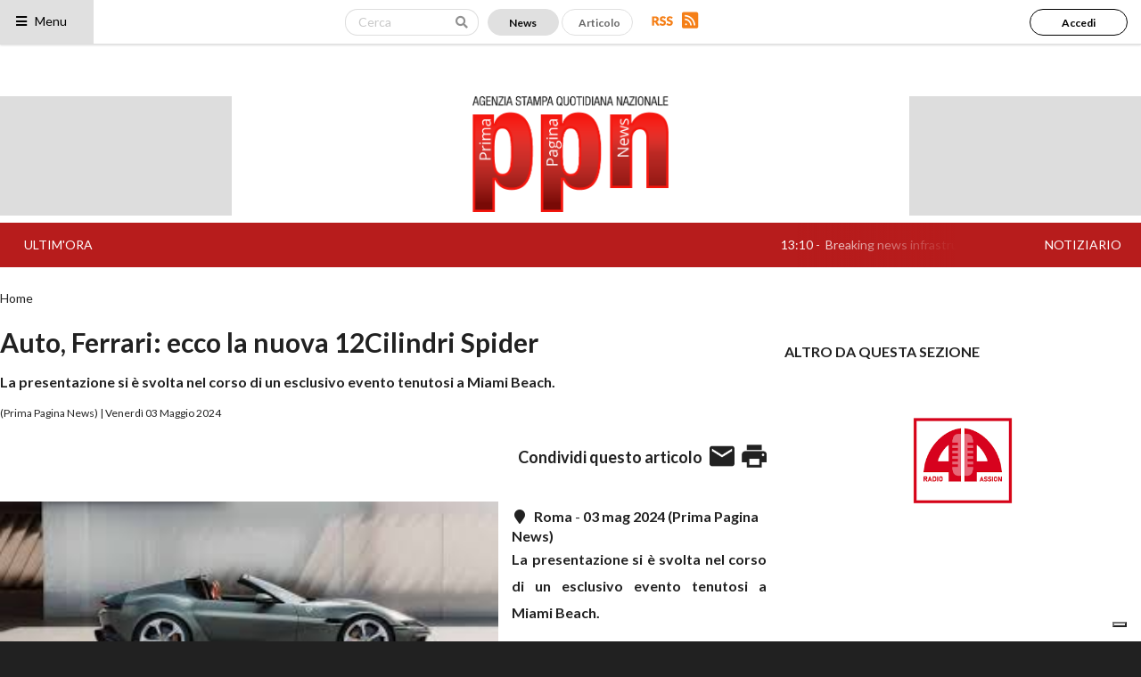

--- FILE ---
content_type: text/html; charset=UTF-8
request_url: https://www.primapaginanews.it/articoli/auto-ferrari-ecco-la-nuova-12cilindri-spider-536076
body_size: 49202
content:

<!DOCTYPE html>
<html lang="it">
<head>
    <meta charset="UTF-8">
    <meta http-equiv="X-UA-Compatible" content="IE=edge">
    <meta name="viewport" content="width=device-width, initial-scale=1">
    <!--
    <meta http-equiv="refresh" content="180">
    -->
    <meta name="csrf-param" content="_csrf-frontend">
<meta name="csrf-token" content="IvthiYAm9Swwn8X_uXlj1Fs20okTdXqGGL_BTuzEVuFQjlPo83eTYVvw_K_8CgWcFBu-vnsbDuBgh7Z5jrUsuQ==">
    <title>Auto, Ferrari: ecco la nuova 12Cilindri Spider</title>
    <meta property="og:url" content="https://www.primapaginanews.it/articoli/auto-ferrari-ecco-la-nuova-12cilindri-spider-536076">
<meta property="og:type" content="article">
<meta property="og:title" content="Auto, Ferrari: ecco la nuova 12Cilindri Spider">
<meta property="og:description" content="La presentazione si &amp;egrave; svolta nel corso di un esclusivo evento tenutosi a Miami Beach.">
<meta property="og:logo" content="https://www.primapaginanews.it/images/logo.png">
<meta property="og:image" content="https://www.primapaginanews.it/public_files/files_upload/articoli/immagini/4e86d8/536076/656ad5d7e984bd59e7b857612369e67ff0e1debd.jpeg">
<meta property="fb:app_id" content="1941459306134609">
<link href="/assets/3f956e4a/css/swiper.min.css" rel="stylesheet">
<link href="/assets/51892156/css/appuntamenti-calendario.css" rel="stylesheet">
<link href="/assets/92557e0f/semantic.min.css" rel="stylesheet">
<link href="/libs/jquery-li-scroller/li-scroller.css" rel="stylesheet">
<link href="/libs/calamansi/calamansi.min.css" rel="stylesheet">
<link href="/css/site.css" rel="stylesheet">
<link href="/css/main-layout.css" rel="stylesheet">
<link href="/css/custom.css" rel="stylesheet">
<style>
    .gallery-swiper-container {
        width: 100%;
        height: 45vh;
        margin-left: auto;
        margin-right: auto;
    }
    .gallery-swiper-container .swiper-slide {
        background-size: cover;
        background-position: center;
    }

</style>
<style>
	.condivisioni .fb-icon:hover {
		content:url('/images/fb-on.png');
        cursor:pointer;
	}
	.condivisioni .twitter-icon:hover {
		content:url('/images/twitter-on.png');
	}
	.condivisioni .instagram-icon:hover {
		content:url('/images/instagram-on.png');
	}
	.condivisioni .youtube-icon:hover {
		content:url('/images/youtube-on.png');
	}

	.mobile-gallery-swiper-slide-btn {
		font-size:18px;
		color:white;
	}

	.mobile-gallery-swiper-slide-btn[data-direction=next] {
		float:right;
	}

	.mobile-gallery-swiper-slide-btn:hover {
		color:white !important;
	}

	.testo-articolo {
	    line-height:30px;
        text-align:justify;
	}
    .testo-articolo > p {
        line-height:30px;
        text-align:justify;
    }

    .content.articolo-dettaglio .testo-articolo a {
        text-decoration:underline;
    }
</style>
<style>
#twitter-vertical-ticker {
	height:300px;
	overflow:hidden;
	border-left:1px solid #d4d4d5;
	border-right:1px solid #d4d4d5;
	border-bottom:1px solid #d4d4d5;
	margin-top:-1px;
	margin-left:-1px;
	margin-right:-1px;	
}
</style>
<style>
#instagram-vertical-ticker {
	overflow:hidden;
	border-left:1px solid #d4d4d5;
	border-right:1px solid #d4d4d5;
	border-bottom:1px solid #d4d4d5;
	margin-top:-1px;
	margin-left:-1px;
	margin-right:-1px;
}
</style>
<style>
    .ui.search.cercaArticoli i.search.icon {
        pointer-events:auto;
    }

</style>
<style>
@media only screen and (max-width: 767px) {
    .popup-accedi .ui.input, .popup-accedi .ui.button {
        width:100% !important;
    }

}

@media only screen and (min-width: 767px) {

}
</style>
<style>
    .ui.left.sidebar .dropdown .item .btn-preferito:hover {
        background-color:#F5160E !important;
        color:white !important;
    }

    .ui.left.sidebar .ui.dropdown[data-sigla=regioni] > .menu {
        width:300px;
    }

    .ui.left.sidebar .ui.dropdown > .menu > .item {
        height:55px;
    }

    .ui.left.sidebar .ui.button.red.red-no-border {
        box-shadow: 0 0 0 1px rgba(34,36,38,.15) inset !important;
    }

    .ui.left.sidebar > a.item.disabilitato {
        color:#c7c7c7;
    }
</style>
<style>
	#modalMobileShare {
		top: 0px;
		position: fixed;
		bottom: 0px;
		left: 0px ;
		right: 0px;
		width: 100% !important;
		height: 100% !important;
		margin: 0 !important;
	}

	#modalMobileShare .ui.unstackable.items>.item>.image, .ui.unstackable.items>.item>.image>img
	{
	    width: 30px!important;
        align-self:center;
    }

	#modalMobileShare .header
	{
		margin-bottom:0px !important;
	}

	#modalMobileShare .ui.unstackable.items>.item>.content
	{
	    font-size:24px;
	    padding-top:12px;
	    padding-bottom:12px;
	    padding-left:22px;
	}

	#modalMobileShare > .ui.clearing.segment {
	    box-shadow: none;
	    border-bottom:1px solid black;
	    border-radius:none;
	    padding-top:20px;
	    padding-bottom:20px;
	    margin-bottom:0px;
	}

	#modalMobileShare > .content
    {
		overflow:auto;
		position:absolute;
		top:65px;
		bottom:0px;
        padding-left:24px !important;
        padding-right:24px !important;
    }
</style>
<style>
    .ui.accordion.menu.main-menu-mobile .item .title > .dropdown.image {
        float:right;
        margin:.21425em 0 0 1em;
        width:20px;
    }
    
    .ui.accordion.menu.main-menu-mobile .item .title.active > .dropdown.image {
        content:url('/images/freccia-giu.png');
    }    
</style>
<style>
    @media only screen and (max-width: 767px) {
        .ticker-news {
            height:30px;
        }

        .ticker-news .marquee {
            width:100%;
        }
    }

    @media only screen and (min-width: 767px) {
        .ticker-news {
            height:50px;
        }

        .ticker-news .marquee {
            width:calc( 100% - 130px - 130px );
        }
    }

    .ticker-news .notiziario {
        color:white;
    }

    .ticker-news a.notiziario:hover {
        text-decoration:underline;
        color:white !important;
    }
</style>
<style>
	.footer-container .fb-icon:hover {
		content:url('/images/fb-on.png');
	}
	.footer-container .twitter-icon:hover {
		content:url('/images/twitter-on.png');
	}
	.footer-container .instagram-icon:hover {
		content:url('/images/instagram-on.png');
	}
	.footer-container .youtube-icon:hover {
		content:url('/images/youtube-on.png');
	}
</style>
<style>
.popup-pagina-sito-opener {
    cursor:pointer;
}
</style>
    <!-- Google tag (gtag.js) -->
    <script async src="https://www.googletagmanager.com/gtag/js?id=G-JHE24FZE7F"></script>
    <script>
    window.dataLayer = window.dataLayer || [];
    function gtag(){dataLayer.push(arguments);}
    gtag('js', new Date());

    gtag('config', 'G-JHE24FZE7F');
    </script>

    <!-- CODICE IOL-ADVERTISING -->
    <link rel="preload" as="script" href="//www.iolam.it/js/iam2.0.js?ns=partner/web/globalist/ppn/other/1.0">
    <link rel="preload" as="script" href="//www.iolam.it/js/prebid.js">
    <link rel="preload" as="script" href="//c.amazon-adsystem.com/aax2/apstag.js">
    
    <!-- CODICE IUBENDA -->
    <script type="text/javascript">
    var _iub = _iub || [];
    _iub.csConfiguration = {"consentOnContinuedBrowsing":false,"countryDetection":true,"enableTcf":true,"floatingPreferencesButtonDisplay":"bottom-right","gdprAppliesGlobally":false,"invalidateConsentWithoutLog":true,"perPurposeConsent":true,"siteId":2702620,"tcfPurposes":{"1":true,"2":"consent_only","3":"consent_only","4":"consent_only","5":"consent_only","6":"consent_only","7":"consent_only","8":"consent_only","9":"consent_only","10":"consent_only"},"whitelabel":false,"cookiePolicyId":77561742,"lang":"it", "banner":{ "acceptButtonDisplay":true,"closeButtonRejects":true,"customizeButtonDisplay":true,"explicitWithdrawal":true,"listPurposes":true,"position":"float-top-center","rejectButtonDisplay":true }};
    </script>
    <script type="text/javascript" src="//cdn.iubenda.com/cs/tcf/stub-v2.js"></script>
    <script type="text/javascript" src="//cdn.iubenda.com/cs/tcf/safe-tcf-v2.js"></script>
    <script type="text/javascript" src="//cdn.iubenda.com/cs/iubenda_cs.js" charset="UTF-8" async></script>

    <style>
        .ui.fixed.menu, .ui[class*="top fixed"].menu {
            /*top: 50px;*/
        }

        body {
            position:relative !important;
            padding-top:50px !important;
        }

        body.pushable {
            padding-top:50px !important;
        }
    </style>

</head>
<body>

<!-- POPUP ACCEDI -->
<div class="ui modal bordi-arrotondati popup-accedi" style="padding:24px">
    <i class="close icon"></i>
    <div class="content">
        <div class="description" style="text-align:center">
            <img style="width:265px" src="/images/logo.png" />


            <div style="clear:both;margin-top:32px"></div>

                <div id="popupAccedi-erroreLogin" style="display:none;width:100%;font-size:16px;font-weight:bold;color:red;text-align:center;margin-bottom:12px;">
                    Username o password errati
                </div>

                <div class="ui input" style="width:60%">
                    <input type="text" id="popupAccedi-email" name="LoginForm[email]" placeholder="Inserisci il nome utente o l'indirizzo email" style="padding:20px" />
                </div>
                <div id="popupAccedi-erroreEmail" class="ui input" style="display:none;width:60%;color:red;">
                    L'indirizzo email è obbligatorio
                </div>


                <div style="clear:both;margin-top:20px"></div>
                <div class="ui input" style="width:60%">
                    <input type="password" id="popupAccedi-password" name="LoginForm[password]" placeholder="Inserisci la password" style="padding:20px" />
                </div>
                <div id="popupAccedi-errorePassword" class="ui input" style="display:none;width:60%;color:red">
                    La password è obbligatoria
                </div>

                <div style="clear:both;margin-top:32px"></div>
                <button id="popupAccediBtnLogin" class="ui button" style="width:40%;height:50px;background-color:white;border:1px solid black;color:black">
                    Accedi
                </button>
                <div style="clear:both;margin-top:12px"></div>
                <span style="font-size:16px;margin-right:32px">Hai dimenticato la password? <a href="https://www.primapaginanews.it/site/request-password-reset">Clicca qui</a></span>

                <hr style="width:60%;margin-top:32px;" />

                 <div class="center aligned" style="margin-top:24px">
                    <span style="font-size:16px;margin-right:32px">Non sei ancora iscritto?</span>
                    <button id="btnAbbonati" class="ui red button" style="width:25%;height:50px;background-color:white;border:1px solid black;color:black" onclick="location='https://www.primapaginanews.it/utenti/registrazione';">
                      Iscriviti!
                    </button>
                </div>


                                </div>
    </div>

</div>

<!-- TESTATA DEL SITO - FISSA -->



<div class="ui left vertical sidebar inverted menu borderless main-menu-desktop">

    <a class="item" href="/">
        Home
    </a>

    <a class="item" href="https://www.primapaginanews.it/articoli/notiziario">
        Notiziario
    </a>

                                                	            <a class="item" href="https://www.primapaginanews.it/articoli/categoria/infrastrutture-75">
	                Infrastrutture            	</a>
                                                                    	            <a class="item" href="https://www.primapaginanews.it/articoli/categoria/primo-piano-29">
	                Primo Piano            	</a>
                                                                    	            <a class="item" href="https://www.primapaginanews.it/articoli/categoria/cronaca-11">
	                Cronaca            	</a>
                                                                    	            <a class="item" href="https://www.primapaginanews.it/articoli/categoria/esteri-7">
	                Esteri            	</a>
                                                                    	            <a class="item" href="https://www.primapaginanews.it/articoli/categoria/ambiente-4">
	                Ambiente            	</a>
                                                                    	            <a class="item" href="https://www.primapaginanews.it/articoli/categoria/regioni-citt-31">
	                Regioni & Città            	</a>
                                                                    	            <a class="item" href="https://www.primapaginanews.it/articoli/categoria/cultura-2">
	                Cultura            	</a>
                                                                    	            <a class="item" href="https://www.primapaginanews.it/articoli/categoria/tecnologia-32">
	                Tecnologia            	</a>
                                                                    	            <a class="item" href="https://www.primapaginanews.it/articoli/categoria/sport-76">
	                Sport            	</a>
                                                                    	            <a class="item" href="https://www.primapaginanews.it/articoli/categoria/editoriale-30">
	                Editoriale            	</a>
                                                                    	            <a class="item" href="https://www.primapaginanews.it/articoli/categoria/politica-3">
	                Politica            	</a>
                                                                    	            <a class="item" href="https://www.primapaginanews.it/articoli/categoria/eventi-25">
	                Eventi            	</a>
                                                                    	            <a class="item" href="https://www.primapaginanews.it/articoli/categoria/economia-12">
	                Economia            	</a>
                        </div>

<!-- MOBILE SHARE -->

<div class="ui modal" id="modalMobileShare">
	<div class="ui clearing segment">
	  <div class="ui right floated header close-modal">
	    <img style="width:14px" src="/images/chiudi.png" />
	  </div>
	  <div class="ui left floated header">
	    Condividi
	  </div>
	</div>

	<div class="content" data-mobile-share-titolo="" data-mobile-share-url="" data-mobile-share-id="" data-mobile-share-email="" data-mobile-share-pdf="">
		<div class="ui divided items unstackable">
			            <div class="item share-email">
                <div class="ui image">
                    <img src="/images/email-share.png">
                </div>
                <div class="middle aligned content">
                    Email
                </div>
            </div>
            <div class="item share-pdf">
                <div class="ui image">
                    <img src="/images/pdf-download.png">
                </div>
                <div class="middle aligned content">
                    PDF
                </div>
            </div>
		</div>
	</div>
</div>

<!-- DESKTOP -->
<div class="mobile hidden ui top fixed borderless menu no-margins" style="width:100%;height:50px;background-color:white;position:relative;">
	<div class="column no-paddings" style="min-width:150px;">
		<div class="main-sidebar-menu" style="width:100%;height:100%;background-color:white;">
			<div style="width:70%;height:100%;background-color:#e0e0e0">
				<div style="position:absolute;top:14px;left:16px;">
					<a href="#;" style="color:black" class="main-menu-sidebar-button"><i class="sidebar icon"></i> Menu</a>
				</div>
			</div>
		</div>
	</div>
    <!--
	<div class="column header-direttore-responsabile" style="flex-grow:1;align-self:center">
		<i class="it flag" style=""></i> Direttore responsabile: Maurizio Pizzuto
	</div>
    -->
	<div class="form-search-box column no-paddings header-ricerca-news-articolo" style="display:flex;margin-left:auto;margin-right:16px">

		<div class="ui search cercaArticoli" style="align-self:center;position:relative;float:left;height:30px;margin-right:10px;">
	        <form method="get" action="/articoli/ricerca">
	        <input type="hidden" name="tipologia" value="news" />
			<div class="ui icon input" style="width:150px;height:30px;align-self:center">
				<input class="prompt" type="text" name="q" placeholder="Cerca" value="" style="width:150px;padding-top:7px;padding-bottom:7px;">
				<i class="search icon"></i>
			</div>
			</form>
		</div>

		<button class="ui button filtroTipoArticolo active" data-tipologia="news">
			News
		</button>
		<button class="ui button filtroTipoArticolo " data-tipologia="articolo">
			Articolo
		</button>

		<div class="header-rss" style="align-self:center;margin-left:16px;">
		    <a href="https://www.primapaginanews.it/rss/index">
			     <img src="/images/rss.png" />
			</a>
		</div>
	</div>
    <div class="column no-paddings header-ricerca-news-articolo-lente" style="display:none;margin-left:auto;align-self:center;width:50px;flex-grow:1;text-align:right;margin-right:8px">
        <i class="search icon"></i>
    </div>
        	<div class="column no-paddings header-abbonamento-login" style="margin-left:auto;min-width:230px;height:30px;align-self:center;text-align:right;margin-right:12px">
                        		<button id="btnAccedi" class="ui button" style="background-color:#FFFFFF;border:1px solid #000000;color:#000000;border-radius: 20px;width:110px;height:30px;font-size:12px">
        			Accedi
        		</button>
    	</div>
    </div>

<div id="adwallpaper" style="background: #FFF; text-align: center;"></div>

<!-- TESTATA - MOBILE -->
<div class="mobile only ui top fixed borderless menu no-margins" style="top:50px;width:100%;height:50px;background-color:white;box-shadow:none;border-bottom:1px solid black;">
    <div class="column no-paddings" style="min-width:100px;">
        <div class="main-sidebar-menu" style="width:100%;height:100%;background-color:white;">
            <div style="width:100%;height:100%;background-color:white">
                <div style="position:absolute;top:14px;left:16px;">
                    <a href="#;" style="color:black" class="main-menu-sidebar-button-mobile"><i class="sidebar icon"></i> Menu</a>
                </div>
            </div>
        </div>
    </div>
    <div class="column" style="margin-left:auto;flex-grow:1;text-align:right;align-self:center;margin-right:8px;">
        Aggiornato alle 13:10        <i style="margin-left:8px;" class="mobile-device search icon"></i>
    </div>
</div>

<!-- MENU MOBILE FULL SCREEN -->
<div class="main-menu-sidebar-container-mobile" style="display:none;z-index:999;position:fixed;top:50px;left:0px;right:0px;bottom:0px;background-color:#1B1C1D;overflow-y:auto;overflow-x:hidden">
        <div class="ui fluid borderless vertical inverted accordion menu main-menu-mobile" style="background-color:transparent">
        
        <a class="item" href="/">
            Home
        </a>        
        
	    <a class="item" href="https://www.primapaginanews.it/articoli/notiziario">
	        Notiziario
	    </a>        
        
        
                                    <a class="item" href="https://www.primapaginanews.it/articoli/categoria/infrastrutture-75">
                    Infrastrutture                </a>
                                                <a class="item" href="https://www.primapaginanews.it/articoli/categoria/primo-piano-29">
                    Primo Piano                </a>
                                                <a class="item" href="https://www.primapaginanews.it/articoli/categoria/cronaca-11">
                    Cronaca                </a>
                                                <a class="item" href="https://www.primapaginanews.it/articoli/categoria/esteri-7">
                    Esteri                </a>
                                                <a class="item" href="https://www.primapaginanews.it/articoli/categoria/ambiente-4">
                    Ambiente                </a>
                                                <a class="item" href="https://www.primapaginanews.it/articoli/categoria/regioni-citt-31">
                    Regioni & Città                </a>
                                                <a class="item" href="https://www.primapaginanews.it/articoli/categoria/cultura-2">
                    Cultura                </a>
                                                <a class="item" href="https://www.primapaginanews.it/articoli/categoria/tecnologia-32">
                    Tecnologia                </a>
                                                <a class="item" href="https://www.primapaginanews.it/articoli/categoria/sport-76">
                    Sport                </a>
                                                <a class="item" href="https://www.primapaginanews.it/articoli/categoria/editoriale-30">
                    Editoriale                </a>
                                                <a class="item" href="https://www.primapaginanews.it/articoli/categoria/politica-3">
                    Politica                </a>
                                                <a class="item" href="https://www.primapaginanews.it/articoli/categoria/eventi-25">
                    Eventi                </a>
                                                <a class="item" href="https://www.primapaginanews.it/articoli/categoria/economia-12">
                    Economia                </a>
                        </div> 
    
     
        <div class="ui two column grid" style="margin-top:20px;padding-left:16px;padding-right:16px;">
            <div class="column right aligned">
                <button class="ui fluid white button"  onclick="location='https://www.primapaginanews.it/utenti/abbonamento'" style="background-color:#FFFFFF;border-radius: 20px;font-size:14px;height:45px">
                    Abbonati
                </button>
            </div>
            <div class="column left aligned">
                <button class="ui fluid black button main-menu-mobile-btn-accedi" style="border:1px solid #FFFFFF;border-radius: 20px;font-size:14px;height:45px">
                    Accedi
                </button>
            </div>
        </div>
        
    <div style="width:100%;height:40px"></div>
</div>

<div class="pusher">
	<!-- CONTENUTO CENTRALE -->
	<div class="ui grid container main-container no-margins">
	    <!-- MOBILE SEARCH BOX -->
	    <div class="form-search-box mobile-device search box" style="position:fixed;top:100px;left:0px;width:100%;background-color:white;color:black;z-index:1999;display:none">

            <div class="ui grid" style="padding-top:20px;padding-bottom:20px">
                <div class="row">
                    <div class="column">
                        <div class="ui search cercaArticoli" style="height:45px;width:100%">
                            <form method="get" action="/articoli/ricerca">
                            <input type="hidden" name="tipologia" value="news" />
                            <div class="ui icon input" style="height:45px;width:100%">
                                <input class="prompt" type="text" name="q" placeholder="Cerca" value="" style="padding-top:7px;padding-bottom:7px;">
                                <i class="search icon"></i>
                            </div>
                            </form>
                        </div>
                    </div>
                </div>


                <div class="two column row">
                    <div class="column">
                        <button style="width:100%;height:50px;border-radius: 25px" class="ui button filtroTipoArticolo active" data-tipologia="news">
                            News
                        </button>
                    </div>
                    <div class="column">
                        <button style="width:100%;height:50px;border-radius: 25px" class="ui button filtroTipoArticolo " data-tipologia="articolo">
                            Articolo
                        </button>
                    </div>
                </div>

            </div>

	    </div>

        <div class="contenitore-centrale" style="padding-top:50px;width:100%;overflow:visible">

            
                                
    			<!-- TESTATA -->
    			<!-- DESKTOP -->
    			<div class="ui grid mobile hidden" style="margin-top:8px;margin-bottom:8px;">
    			                            <div class="column" style="width:260px;background-color:#DDDDDD;padding:0px;">
                        </div>
        		    
    				<div class="column middle aligned center aligned" style="width:calc( 100% - 520px );padding:0px;">
    				    <a href="/">
    				        <img src="/images/logo.png" style="height:130px">
    				    </a>
                            				</div>

                                            <div class="column" style="width:260px;background-color:#DDDDDD;padding:0px;">
                        </div>
                    
    			</div>

    			<!-- TICKER -->
    			
<div class="ui grid ticker-news" style="margin-top:0px;background-color:#B71C1C;color:white;line-height:30px;margin-bottom:0px;">
	<div class="column middle aligned no-paddings" style="display:flex;flex-direction:row;height:50px;align-items:center;justify-content:center">
		<div class="ui mobile hidden" style="width:130px;text-align:center;">
			ULTIM'ORA
		</div>
		<div class="marquee">
			<span>

                <ul id="ticker01">

                                            <li style="color:rgba(0,0,0,0.0)">
                            13:10&nbsp;-&nbsp;
                            <a style="color:rgba(0,0,0,0.0)" href="https://www.primapaginanews.it/articoli/breaking-news-infrastrutture-bando-demanio-a-modena-oltre-25-milioni-per-restaurare-il-palazzo-delle-finanze-e-creare-un-nuovo-polo-istituzionale-553270">Breaking news infrastrutture - Bando Demanio a Modena: oltre 25 milioni per restaurare il Palazzo delle Finanze e creare un nuovo polo istituzionale</a>&nbsp;&nbsp;&nbsp;&nbsp;</li>

                        </li>
                                             <li style="color:rgba(0,0,0,0.0)">
                            12:58&nbsp;-&nbsp;
                            <a style="color:rgba(0,0,0,0.0)" href="https://www.primapaginanews.it/articoli/papa-leone-xiv-all-angelus-troppa-importanza-a-consenso-e-visibilit-.-l-invito-a-riscoprire-le-cose-semplici-e-la-preghiera-per-il-congo-553269">Papa Leone XIV all’Angelus: “Troppa importanza a consenso e visibilità”. L’invito a riscoprire le cose semplici e la preghiera per il Congo</a>&nbsp;&nbsp;&nbsp;&nbsp;</li>

                        </li>
                                             <li style="color:rgba(0,0,0,0.0)">
                            04:22&nbsp;-&nbsp;
                            <a style="color:rgba(0,0,0,0.0)" href="https://www.primapaginanews.it/articoli/brics-concluse-tra-le-polemiche-le-manovre-navali-in-sudafrica-553268">BRICS: Concluse tra le polemiche le manovre navali in Sudafrica</a>&nbsp;&nbsp;&nbsp;&nbsp;</li>

                        </li>
                                             <li style="color:rgba(0,0,0,0.0)">
                            14:42&nbsp;-&nbsp;
                            <a style="color:rgba(0,0,0,0.0)" href="https://www.primapaginanews.it/articoli/spazio-roscosmos-sfida-starlink-e-prepara-un-alternativa-in-salsa-russa-553267">Spazio: Roscosmos sfida Starlink e prepara un&#039;alternativa in salsa russa</a>&nbsp;&nbsp;&nbsp;&nbsp;</li>

                        </li>
                                             <li style="color:rgba(0,0,0,0.0)">
                            14:24&nbsp;-&nbsp;
                            <a style="color:rgba(0,0,0,0.0)" href="https://www.primapaginanews.it/articoli/russia-addio-a-whatsapp-entro-il-2026-553266">Russia: Addio a WhatsApp entro il 2026</a>&nbsp;&nbsp;&nbsp;&nbsp;</li>

                        </li>
                                             <li style="color:rgba(0,0,0,0.0)">
                            14:21&nbsp;-&nbsp;
                            <a style="color:rgba(0,0,0,0.0)" href="https://www.primapaginanews.it/articoli/breaking-news-infrastrutture-leonardo-avvia-l-acquisizione-di-enterprise-electronics-negli-usa-svolta-sui-radar-meteo-e-la-sicurezza-dei-sistemi-critici-553265">Breaking news infrastrutture - Leonardo avvia l’acquisizione di Enterprise Electronics negli USA: svolta sui radar meteo e la sicurezza dei sistemi critici</a>&nbsp;&nbsp;&nbsp;&nbsp;</li>

                        </li>
                                             <li style="color:rgba(0,0,0,0.0)">
                            11:43&nbsp;-&nbsp;
                            <a style="color:rgba(0,0,0,0.0)" href="https://www.primapaginanews.it/articoli/rocco-commisso-il-sogno-americano-con-radici-calabresi-che-ha-cambiato-la-fiorentina-553264">Rocco Commisso, il sogno americano con radici calabresi che ha cambiato la Fiorentina</a>&nbsp;&nbsp;&nbsp;&nbsp;</li>

                        </li>
                                             <li style="color:rgba(0,0,0,0.0)">
                            11:35&nbsp;-&nbsp;
                            <a style="color:rgba(0,0,0,0.0)" href="https://www.primapaginanews.it/articoli/sindacalismo-moderno.-il-caso-di-maurizio-landini-552159">Sindacalismo moderno. Il caso di Maurizio Landini</a>&nbsp;&nbsp;&nbsp;&nbsp;</li>

                        </li>
                                             <li style="color:rgba(0,0,0,0.0)">
                            11:33&nbsp;-&nbsp;
                            <a style="color:rgba(0,0,0,0.0)" href="https://www.primapaginanews.it/articoli/corrado-maria-daclon-fondazione-italia-usa-200-borse-di-studio-per-sostenere-i-giovani-553263">Corrado Maria Daclon, Fondazione Italia USA: 200 borse di studio per sostenere i giovani</a>&nbsp;&nbsp;&nbsp;&nbsp;</li>

                        </li>
                                             <li style="color:rgba(0,0,0,0.0)">
                            02:16&nbsp;-&nbsp;
                            <a style="color:rgba(0,0,0,0.0)" href="https://www.primapaginanews.it/articoli/groenlandia-meloni-pi-responsabilit-della-nato-nella-difesa-553262">Groenlandia: Meloni, più responsabilità della NATO nella difesa</a>&nbsp;&nbsp;&nbsp;&nbsp;</li>

                        </li>
                                     </ul>

                			</span>
		</div>
		<div class="ui mobile hidden" style="width:130px;text-align:center;">
			<a class="notiziario" href="https://www.primapaginanews.it/articoli/notiziario">NOTIZIARIO</a>
		</div>
		<div class="ui mobile hidden" style="position:absolute;top:0px;right:130px;width:20%;height:100%;background: linear-gradient(to right, rgba(183,28,28,0.0) 0%, rgba(183,28,28,1.0) 70%);"></div>
	</div>
</div>

                <!-- LOGO -->
                <!-- DESKTOP -->
                <div class="ui grid no-margins centered mobile only" style="margin-top:24px !important;">
				    <a href="/">
						<img style="width:265px;height:161px" src="/images/logo.png">
					</a>
                </div>
            

			<!-- ********************** -->
<!-- MODAL SBLOCCA ARTICOLO -->
<!-- ********************** -->
<div class="ui modal bordi-arrotondati modalSbloccaArticolo">
  <div class="ui icon header">
    Sblocca articolo
  </div>
  <div class="content">
    <p>Sei sicuro di voler sbloccare questo articolo?</p>
  </div>
  <div class="actions">
    <div class="ui red cancel inverted button">
      <i class="remove icon"></i>
      No
    </div>
    <div class="ui green ok inverted button">
      <i class="checkmark icon"></i>
      Yes
    </div>
  </div>
</div>


<div class="ui basic modal gallery-foto" style="width:100%;">
	<!-- -------------------------------- -->
	<!-- FINESTRA MODALE VERSIONE DESKTOP -->
	<!-- -------------------------------- -->
  <div class="mobile hidden content">
    <div class="center">
        <div class="ui grid">
            <div class="two wide column" style="display:flex;justify-content:center">
                <div class="gallery-swiper-slide-btn" data-direction="prev" style="width:50%;align-self:center">
                    <img style="width:100%;" src="/images/arrow_bianco_sx.png" />
                </div>
            </div>
            <div class="twelve wide column">
                <div class="ui grid">
                    <div class="ten wide column">

                        <!-- Swiper -->
                        <div class="gallery-swiper-container swiper-container">
                            <div class="swiper-wrapper">
                                
                                                            </div>
                        </div>
                    </div>
                    <div class="six wide column left aligned">
                        <div style="font-size:30px;font-style:italic">Auto, Ferrari: ecco la nuova 12Cilindri Spider</div>
                        <div style="margin-top:20px;font-size:16px;line-height:26px;font-weight:100"><p><strong>La presentazione si &egrave; svolta nel corso di un esclusivo evento tenutosi a Miami Beach.</strong></p></div>

                        
                        <div class="condivisioni" style="margin-top:24px;display:flex;align-items:center;float:left">
            				Condividi questo articolo
                            <a class="dettaglio-articolo-condivisione-facebook" data-url="https://www.primapaginanews.it/articoli/auto-ferrari-ecco-la-nuova-12cilindri-spider-536076">                				<img class="fb-icon" style="width:25px;margin-left:12px"  src="/images/fb-off-colore.png" />
                            </a>
        					<a href="https://twitter.com/intent/tweet?text=Auto, Ferrari: ecco la nuova 12Cilindri Spider&url=https://www.primapaginanews.it/articoli/auto-ferrari-ecco-la-nuova-12cilindri-spider-536076">
            					<img class="twitter-icon" style="width:25px;margin-left:6px" src="/images/twitter-off-colore.png" />
            				</a>
                                                        <a style="margin-left:8px" data-flip-widget="shareflip" href="https://flipboard.com"><img src="https://cdn.flipboard.com/badges/flipboard_srsw.png" /></a><script src="https://cdn.flipboard.com/web/buttons/js/flbuttons.min.js" type="text/javascript"></script>


                            <a href="https://www.linkedin.com/shareArticle?mini=true&url=https://www.primapaginanews.it/articoli/auto-ferrari-ecco-la-nuova-12cilindri-spider-536076&title=Auto, Ferrari: ecco la nuova 12Cilindri Spider" target="share-linkedin">
                                <img style="width:28px;height:28px;margin-left:8px" src="/images/linkedin-share.png" />
                            </a>

                            <a href="https://plus.google.com/share?url=https://www.primapaginanews.it/articoli/auto-ferrari-ecco-la-nuova-12cilindri-spider-536076" target="share-googleplus">
                                <img style="width:28px;height:28px;margin-left:8px" src="/images/googleplus-share.png" />
                            </a>

                            
                                        			</div>

                    </div>
                </div>
            </div>
            <div class="two wide column" style="display:flex;justify-content:center">
                <div class="gallery-swiper-slide-btn" data-direction="next" style="width:50%;align-self:center">
                    <img style="width:100%;" src="/images/arrow_bianco_dx.png" />
                </div>
            </div>
        </div>
    </div>
  </div>
	<!-- ------------------------------- -->
	<!-- FINESTRA MODALE VERSIONE MOBILE -->
	<!-- ------------------------------- -->
  <div class="mobile only content">
    <div class="center">
        <div class="ui grid">

            <div class="column">

                <div style="clear:both">
                	<a href="#;" class="mobile-gallery-swiper-slide-btn" data-direction="prev"><i class="angle left icon"></i>Precedente</a>
                	<a href="#;" class="mobile-gallery-swiper-slide-btn" data-direction="next">Prossimo<i class="angle right icon"></i></a>
                </div>

                <!-- Swiper -->
                <div class="mobile-gallery-swiper-container swiper-container" style="margin-top:16px;">
                    <div class="swiper-wrapper">
                        
                                            </div>
                </div>
            </div>

        </div>
    </div>
  </div>
</div>

<div class="ui modal bordi-arrotondati popup-abbonamento" style="padding:24px">
	<i class="close icon"></i>
	<div class="content">
		<div class="mobile hidden description" style="text-align:center">
			<img style="width:265px" src="/images/logo.png" />
			
			<div class="ui grid" style="margin-top:32px;justify-content: center;align-items: center;">
				<div class="seven wide column" style="text-align:left">
					<span style="font-weight:bold;font-size:26px">Acquista questo articolo</span>
					<div class="titolo">Auto, Ferrari: ecco la nuova 12Cilindri Spider</div>
				</div>
				<div class="two wide column">
					<img style="width:100%" src="/images/right-arrow-angle.png" />
				</div>
				<div class="seven wide column">
					<span style="font-style:italic;font-size:26px">a soli € 3,00</span>
					<button class="ui button popup-abbonamento-abbonati-btn-acquista-articolo" style="width:70%;height:50px;background-color:white;border:1px solid black">
			  			Acquista
					</button>
				</div>
			</div>	
			<div style="font-size:20px;margin-top:40px;margin-right:32px;text-align:center">Non perdere mai una notizia!</div>
			<button class="ui red button" style="margin-top:12px;width:30%;height:50px;" onclick="location='https://www.primapaginanews.it/utenti/abbonamento';">
			  Abbonati!
			</button>							

		</div>
		
		<!-- MOBILE -->
        <div class="mobile only description" style="text-align:center">
            
            <div class="ui one column grid" style="margin-top:0px;justify-content: center;align-items: center;">
                <div class="column" style="padding:0px">
                    <img src="/images/logo.png" />
                </div>
                <div class="column" style="text-align:center;padding:0px;margin-top:18px">
                    <span style="font-weight:bold;font-size:26px;">Acquista questo articolo</span>
                </div>
                <div class="column" style="text-align:center;padding:0px;margin-top:18px">
                    <div style="font-weight:bold;font-size:24px;font-style:italic">Auto, Ferrari: ecco la nuova 12Cilindri Spider</div>
                </div>
                <div class=" column" style="padding:0px;margin-top:24px">
                    <span style="font-style:italic;font-size:26px">a soli € 3,00</span>
                </div>
                <div class=" column" style="padding:0px;margin-top:8px">
                    <button class="ui button popup-abbonamento-abbonati-btn-acquista-articolo" style="width:100%;height:50px;background-color:white;border:1px solid black">
                        Acquista
                    </button>
                </div>
                <div class="column" style="font-size:24px;margin-top:18px;margin-right:32px;text-align:center;padding:0px">
                    Non perdere mai una notizia!
                </div>
                <div class="column" style="padding:0px">
                    <button class="ui button" style="margin-top:12px;width:100%;height:50px;background-color:#F5160E;color:white" onclick="location='https://www.primapaginanews.it/utenti/abbonamento';">
                      Abbonati!
                    </button>                           
                    
                </div>
            </div>  
                         

        </div>		
	</div>

</div>
<div class="ui grid mobile hidden" style="margin-top:28px;margin-bottom:14px;">
    <div class="ui breadcrumb" style="padding-left:0px;">
      <a class="section" href="/">Home</a>
          </div>
</div>

<!-- ALTRE NOTIZIE -->
<div class="ui stackable grid" style="margin-top:0px">
	<div class="eleven wide column" style="margin-left:0px;padding-left:0px;">
		<div class="content articolo-dettaglio" style="padding-left:0px;padding-right:0px;padding-bottom:0px;">
			<div class="titolo"> Auto, Ferrari: ecco la nuova 12Cilindri Spider </div>
			<div class="testo">
				<p><strong>La presentazione si &egrave; svolta nel corso di un esclusivo evento tenutosi a Miami Beach.</strong></p>            </div>
            <div class="mobile only">
                <div id="admputop2" style="margin-bottom:15px;text-align: center;margin-top:15px;"></div>
            </div>
			<div class="mobile hidden" style="margin-top:14px;overflow:hidden">
    			<div class="autore">
    				(Prima Pagina News) | Venerdì 03 Maggio 2024    			</div>
    			<div class="condivisioni" style="margin-top:24px;display:flex;align-items:center;float:right">
    				Condividi questo articolo
                                                                              <a href="mailto:?subject=Prima Pagina News - Agenzia Stampa Quotidiana Nazionale&body=Gentile utente,%0A
ecco una nuova news per te!%0A
Clicca sul link sottostante per leggerne il contenuto:%0A
%0A
https://www.primapaginanews.it/articoli/auto-ferrari-ecco-la-nuova-12cilindri-spider-536076
%0A%0A
Cordiali saluti.%0A
La redazione di PPN%0A">
                        <img style="width:28px;height:28px;margin-left:8px" src="/images/email-share.png" />
                    </a>

                                        <a href="/articoli/pdf?id=536076" target="pdf">
                        <img style="width:28px;height:28px;margin-left:8px" src="/images/pdf-download.png" />
                    </a>
                    
                        			</div>
			</div>





			<div class="mobile only ui grid" style="margin-top:0px;">
                <div class="two column row" style="padding-left:14px;padding-right:14px;margin-top:8px">
                    <div class="column autore" style="padding:0px;font-size:14px;line-height:18px">
                                                (Prima Pagina News)                        <br />
                        Venerdì 03 Maggio 2024
                    </div>

                                        
                    <div class="column autore right aligned" style="padding:0px;font-size:14px;">
                        <a href="#commenti"><img style="width:25px;margin-right:16px" src="/images/commenti-off-nero.png"></a>
		                <a href="#;" onclick="modalMobileShareVisualizza(this);return false;" data-mobile-share-titolo="Auto, Ferrari: ecco la nuova 12Cilindri Spider" data-mobile-share-url="https://www.primapaginanews.it/articoli/auto-ferrari-ecco-la-nuova-12cilindri-spider-536076" data-mobile-share-id="536076" data-mobile-share-email="mailto:?subject=Prima Pagina News - Agenzia Stampa Quotidiana Nazionale&amp;body=Gentile utente,%0A
ecco una nuova news per te!%0A
Clicca sul link sottostante per leggerne il contenuto:%0A
%0A
https://www.primapaginanews.it/articoli/auto-ferrari-ecco-la-nuova-12cilindri-spider-536076
%0A%0A
Cordiali saluti.%0A
La redazione di PPN%0A" data-mobile-share-pdf="/articoli/pdf?id=536076"><img style="width:23px" src="/images/condividi-off-nero.png"></a>
                    </div>
                </div>
			</div>

			<div class="ui divider" style="border-top:5px solid #FFFFFF"></div>
			<div class="mobile only" style="width:100%;height:20px"></div>

			<div class="description mobile hidden" style="float:left;width:65%;margin-right:15px;margin-bottom:20px;">
			    				<div id="btnFoto" style="position:relative;display:block;overflow:hidden;width:100%;height:auto;padding-bottom:45%;">
                    <img src="https://www.primapaginanews.it/public_files/files_upload/articoli/immagini/4e86d8/536076/656ad5d7e984bd59e7b857612369e67ff0e1debd.jpeg" style="position:absolute;left:0;top:0;right:0;bottom:0;width:100%;height:100%;object-fit:cover" />
                </div>
			</div>
            <div class="description mobile only">
                                <div id="btnFoto" style="position:relative;display:block;overflow:hidden;width:100%;height:auto;padding-bottom:45%;">
                    <img src="https://www.primapaginanews.it/public_files/files_upload/articoli/immagini/4e86d8/536076/656ad5d7e984bd59e7b857612369e67ff0e1debd.jpeg" style="position:absolute;left:0;top:0;right:0;bottom:0;width:100%;height:100%;object-fit:cover" />
                </div>
            </div>

            <div class="descrizione">
                                <b><i class="marker icon"></i> Roma</b>
                -
                                <b>
                03 mag 2024                (Prima Pagina News)
                </b>
                <div class="testo-articolo">
                <p><strong>La presentazione si &egrave; svolta nel corso di un esclusivo evento tenutosi a Miami Beach.</strong></p>                </div>
            </div>

			<div class="descrizione" style="clear:both">

                <div class="mobile hidden"></div>
                    <div id="outstream" style="width:100%"></div>
                    <div style="width:100%;height:1px;display:inline"></div>

                


                    
                    
                                            <div class="clear testo-articolo">
                            <p style="text-align: justify; background: white;"><span style="font-size: 10.5pt; font-family: 'Verdana',sans-serif; color: #181818;">Pochissime correlazioni sono in grado di emozionare come quella che sussiste tra il motore V12 aspirato Ferrari e la guida a tetto aperto: la Ferrari 12Cilindri Spider, presentata oggi al pubblico nel corso di un esclusivo evento tenutosi a Miami Beach, fonde queste due sensazioni uniche in una berlinetta spider a due posti spinta dall&rsquo;iconico propulsore a dodici cilindri del Cavallino Rampante. Il V12 in questa versione &egrave; in grado di erogare 830 cv e spingersi fino a 9.500 giri/min, regalando agli occupanti un&rsquo;esperienza di guida&nbsp;<em style="box-sizing: border-box; -webkit-font-smoothing: antialiased; -webkit-tap-highlight-color: #000000;"><span style="font-family: 'Verdana',sans-serif;">en plein air</span></em>&nbsp;ancora pi&ugrave; esclusiva.&nbsp;</span></p>
<p style="text-align: start; background: white; box-sizing: border-box; -webkit-font-smoothing: antialiased; -webkit-tap-highlight-color: #000000; font-variant-ligatures: normal; font-variant-caps: normal; orphans: 2; widows: 2; -webkit-text-stroke-width: 0px; text-decoration-thickness: initial; text-decoration-style: initial; text-decoration-color: initial; word-spacing: 0px;"><span style="font-size: 10.5pt; font-family: 'Verdana',sans-serif; color: #181818;">Il concetto da cui trae origine la Ferrari 12Cilindri Spider &egrave; quello delle Ferrari Gran Turismo scoperte degli anni 50 e 60, che univano prestazioni impareggiabili nelle competizioni su strada alla possibilit&agrave; unica di poter ascoltare il sound dei 12 cilindri a cielo aperto e al comfort di guida su lunghe percorrenze. Il design della vettura rompe con la tradizione recente delle berlinette spider Ferrari a due posti, abbandonando muscolarit&agrave; e sensualit&agrave; in funzione di un linguaggio pi&ugrave; futuristico e fondato sul rigore formale, per un&rsquo;ispirazione solo tangenzialmente automotive.&nbsp;</span></p>
<p style="text-align: start; background: white; box-sizing: border-box; -webkit-font-smoothing: antialiased; -webkit-tap-highlight-color: #000000; font-variant-ligatures: normal; font-variant-caps: normal; orphans: 2; widows: 2; -webkit-text-stroke-width: 0px; text-decoration-thickness: initial; text-decoration-style: initial; text-decoration-color: initial; word-spacing: 0px;"><span style="font-size: 10.5pt; font-family: 'Verdana',sans-serif; color: #181818;">La Ferrari 12Cilindri Spider &egrave; destinata ai conoscitori del Marchio dotati di una visione chiara di quello che Ferrari rappresenta per il panorama automobilistico mondiale sin dal 1947, come pure a nuovi Ferraristi che sognano di poter combinare emozioni di guida uniche, comfort, design italiano e la possibilit&agrave; di godere del vento tra i capelli: &egrave; quindi davvero una vettura per pochi (<em style="box-sizing: border-box; -webkit-font-smoothing: antialiased; -webkit-tap-highlight-color: #000000;"><span style="font-family: 'Verdana',sans-serif;">for the few</span></em>).&nbsp;</span></p>
<p style="text-align: start; background: white; box-sizing: border-box; -webkit-font-smoothing: antialiased; -webkit-tap-highlight-color: #000000; font-variant-ligatures: normal; font-variant-caps: normal; orphans: 2; widows: 2; -webkit-text-stroke-width: 0px; text-decoration-thickness: initial; text-decoration-style: initial; text-decoration-color: initial; word-spacing: 0px;"><strong style="box-sizing: border-box; -webkit-font-smoothing: antialiased; -webkit-tap-highlight-color: #000000;"><span style="font-size: 10.5pt; font-family: 'Verdana',sans-serif; color: #181818;">M</span></strong><strong><span style="font-size: 10.5pt; font-family: 'Verdana',sans-serif; mso-fareast-font-family: 'Times New Roman'; mso-fareast-theme-font: major-fareast; color: #181818;">otopropulsore</span></strong><span style="font-size: 10.5pt; font-family: 'Verdana',sans-serif; color: #181818;">&nbsp;</span></p>
<p style="text-align: start; background: white; box-sizing: border-box; -webkit-font-smoothing: antialiased; -webkit-tap-highlight-color: #000000; font-variant-ligatures: normal; font-variant-caps: normal; orphans: 2; widows: 2; -webkit-text-stroke-width: 0px; text-decoration-thickness: initial; text-decoration-style: initial; text-decoration-color: initial; word-spacing: 0px;"><span style="font-size: 10.5pt; font-family: 'Verdana',sans-serif; color: #181818;">Il motore F140HD montato sulla Ferrari 12Cilindri Spider &egrave; la nuova versione dell&rsquo;iconico V12 aspirato di Maranello, espressione pi&ugrave; pura dell&rsquo;anima Ferrari: le prestazioni impareggiabili, le frequenze del sound e l&rsquo;esclusivit&agrave; ne fanno una degna erede di berlinette leggendarie che hanno scritto la storia dell&rsquo;Azienda. Il motore &egrave; in grado di erogare 830 cv, mentre il regime massimo &egrave; stato portato a 9500 giri/min. grazie alla cura adottata nella ricerca di soluzioni innovative.&nbsp;</span></p>
<p style="text-align: start; background: white; box-sizing: border-box; -webkit-font-smoothing: antialiased; -webkit-tap-highlight-color: #000000; font-variant-ligatures: normal; font-variant-caps: normal; orphans: 2; widows: 2; -webkit-text-stroke-width: 0px; text-decoration-thickness: initial; text-decoration-style: initial; text-decoration-color: initial; word-spacing: 0px;"><span style="font-size: 10.5pt; font-family: 'Verdana',sans-serif; color: #181818;">Il motore &egrave; stato oggetto di evoluzioni in parte adottate nella serie speciale 812 Competizione A, che lo elevano ai vertici della categoria in termini prestazionali. Per raggiungere gli alti regimi di rotazione &egrave; stato necessario ridurre peso e inerzia dei componenti: le bielle sono in titanio, materiale che garantisce un risparmio di massa del 40% rispetto all&rsquo;acciaio a pari resistenza meccanica. Per i pistoni &egrave; stata utilizzata una lega di alluminio che riduce il peso del componente rispetto alle precedenti applicazioni di gamma, mentre accorgimenti come l&rsquo;introduzione del dito a strisciamento garantiscono l&rsquo;aumento della resistenza a fatica. Tale riduzione di peso si accompagna a una nuova equilibratura dell&rsquo;albero motore, alleggerito del 3%.&nbsp;</span></p>
<p style="text-align: start; background: white; box-sizing: border-box; -webkit-font-smoothing: antialiased; -webkit-tap-highlight-color: #000000; font-variant-ligatures: normal; font-variant-caps: normal; orphans: 2; widows: 2; -webkit-text-stroke-width: 0px; text-decoration-thickness: initial; text-decoration-style: initial; text-decoration-color: initial; word-spacing: 0px;"><span style="font-size: 10.5pt; font-family: 'Verdana',sans-serif; color: #181818;">L&rsquo;apertura e chiusura delle valvole &egrave; garantita per l&rsquo;appunto dal dito a strisciamento, componente derivato dall&rsquo;impareggiabile esperienza Ferrari in Formula 1 e sviluppato per questa motorizzazione con l&rsquo;obiettivo di ridurre la massa traslante e disporre di profili di alzata valvole pi&ugrave; performanti. Il dito, in acciaio rivestito in&nbsp;<em style="box-sizing: border-box; -webkit-font-smoothing: antialiased; -webkit-tap-highlight-color: #000000;"><span style="font-family: 'Verdana',sans-serif;">diamond-like carbon</span></em>&nbsp;(DLC), trasmette il moto dalla camma alla valvola avendo come perno per il movimento una punteria idraulica. L&rsquo;utilizzo del DLC riduce il coefficiente di attrito negli accoppiamenti pi&ugrave; delicati, migliorando notevolmente il rendimento meccanico del motore.&nbsp;</span></p>
<p style="text-align: start; background: white; box-sizing: border-box; -webkit-font-smoothing: antialiased; -webkit-tap-highlight-color: #000000; font-variant-ligatures: normal; font-variant-caps: normal; orphans: 2; widows: 2; -webkit-text-stroke-width: 0px; text-decoration-thickness: initial; text-decoration-style: initial; text-decoration-color: initial; word-spacing: 0px;"><span style="font-size: 10.5pt; font-family: 'Verdana',sans-serif; color: #181818;">Gran parte degli interventi &egrave; stata finalizzata all&rsquo;ottimizzazione dell&rsquo;erogazione di coppia in tutti i punti di funzionamento. Il risultato &egrave; un motore dalla risposta continua e travolgente, capace di garantire il picco di potenza in corrispondenza del regime massimo di rotazione.&nbsp;</span></p>
<p style="text-align: start; background: white; box-sizing: border-box; -webkit-font-smoothing: antialiased; -webkit-tap-highlight-color: #000000; font-variant-ligatures: normal; font-variant-caps: normal; orphans: 2; widows: 2; -webkit-text-stroke-width: 0px; text-decoration-thickness: initial; text-decoration-style: initial; text-decoration-color: initial; word-spacing: 0px;"><span style="font-size: 10.5pt; font-family: 'Verdana',sans-serif; color: #181818;">Il layout di collettore e polmone &egrave; stato reso pi&ugrave; compatto: l&rsquo;accorciamento dei condotti e l&rsquo;ottimizzazione dei profili delle camme consentono infatti di esprimere potenza agli alti regimi. Il riempimento della curva di coppia &egrave; garantito da un sistema di trombette a geometria variabile che modifica in modo continuo la lunghezza dell&rsquo;insieme condotto-trombetta, adattandola alle pulsazioni del motore per massimizzare il riempimento dinamico del cilindro.&nbsp;</span></p>
<p style="text-align: start; background: white; box-sizing: border-box; -webkit-font-smoothing: antialiased; -webkit-tap-highlight-color: #000000; font-variant-ligatures: normal; font-variant-caps: normal; orphans: 2; widows: 2; -webkit-text-stroke-width: 0px; text-decoration-thickness: initial; text-decoration-style: initial; text-decoration-color: initial; word-spacing: 0px;"><span style="font-size: 10.5pt; font-family: 'Verdana',sans-serif; color: #181818;">Per la prima volta su un motore aspirato &egrave; stata sviluppata una strategia software in grado di modificare la coppia massima disponibile in funzione della marcia inserita. Il pilota percepisce cos&igrave; una spinta lineare e progressiva al crescere del rapporto di trasmissione, tassello fondamentale per rendere uniche le emozioni di guida che la Ferrari 12Cilindri Spider &egrave; in grado di garantire.&nbsp;</span></p>
<p style="text-align: start; background: white; box-sizing: border-box; -webkit-font-smoothing: antialiased; -webkit-tap-highlight-color: #000000; font-variant-ligatures: normal; font-variant-caps: normal; orphans: 2; widows: 2; -webkit-text-stroke-width: 0px; text-decoration-thickness: initial; text-decoration-style: initial; text-decoration-color: initial; word-spacing: 0px;"><span style="font-size: 10.5pt; font-family: 'Verdana',sans-serif; color: #181818;">La sensazione di accelerazione crescente ed erogazione senza fine &egrave; da sempre distintiva dei V12 Ferrari. L&rsquo;innovativo controllo della struttura di coppia ATS (Aspirated Torque Shaping) ha permesso agli ingegneri di Maranello di cesellare la curva di coppia in terza e quarta marcia con un raffinato controllo elettronico che migliora la percezione della forma della curva senza perdere il livello di accelerazione, a tutto vantaggio del piacere di guida. L&rsquo;introduzione di nuovi rapporti di trasmissione finali, inoltre, mantiene alti i livelli e permette di dare una forma inedita alla curva di coppia per un motore aspirato.&nbsp;</span></p>
<p style="text-align: start; background: white; box-sizing: border-box; -webkit-font-smoothing: antialiased; -webkit-tap-highlight-color: #000000; font-variant-ligatures: normal; font-variant-caps: normal; orphans: 2; widows: 2; -webkit-text-stroke-width: 0px; text-decoration-thickness: initial; text-decoration-style: initial; text-decoration-color: initial; word-spacing: 0px;"><span style="font-size: 10.5pt; font-family: 'Verdana',sans-serif; color: #181818;">L&rsquo;ottimizzazione del rendimento meccanico del motore e del circuito olio &egrave; cruciale per la riduzione delle emissioni e dei consumi. La calibrazione della pompa dell&rsquo;olio a cilindrata variabile permette di far circolare l&rsquo;olio in tutto il motore e recuperarlo insieme ai vapori dal carter: grazie a un&rsquo;elettrovalvola comandata dalla centralina motore &egrave; possibile variare la cilindrata in funzione di regime motore e carico, garantendo l&rsquo;afflusso del solo olio necessario e consentendo cos&igrave; un notevole risparmio energetico. La nuova configurazione di serbatoio olio e circuito idraulico della pompa riduce al minimo le perdite di carico e ottimizza la funzionalit&agrave; in tutte le condizioni operative.&nbsp;</span></p>
<p style="text-align: start; background: white; box-sizing: border-box; -webkit-font-smoothing: antialiased; -webkit-tap-highlight-color: #000000; font-variant-ligatures: normal; font-variant-caps: normal; orphans: 2; widows: 2; -webkit-text-stroke-width: 0px; text-decoration-thickness: initial; text-decoration-style: initial; text-decoration-color: initial; word-spacing: 0px;"><span style="font-size: 10.5pt; font-family: 'Verdana',sans-serif; color: #181818;">L&rsquo;impianto GDI a 350 bar &egrave; costituito da due pompe benzina e quattro rail dotati di sensori di pressione che forniscono un riscontro continuo al sistema di controllo della pressione. Gli elettro-iniettori possono gestire fino a tre immissioni per ciclo motore; il sistema di accensione &egrave; gestito da una centralina ION in grado di pilotare l&rsquo;ignizione in modalit&agrave; singola o multi-spark. La centralina controlla anche la detonazione per massimizzare l&rsquo;efficienza termodinamica del motore grazie a una sofisticata strategia di riconoscimento della qualit&agrave; (RON) della benzina nel serbatoio.&nbsp;</span></p>
<p style="text-align: start; background: white; box-sizing: border-box; -webkit-font-smoothing: antialiased; -webkit-tap-highlight-color: #000000; font-variant-ligatures: normal; font-variant-caps: normal; orphans: 2; widows: 2; -webkit-text-stroke-width: 0px; text-decoration-thickness: initial; text-decoration-style: initial; text-decoration-color: initial; word-spacing: 0px;"><span style="font-size: 10.5pt; font-family: 'Verdana',sans-serif; color: #181818;">Il nuovo impianto di scarico, sviluppato per omologare la vettura alle normative sulle emissioni pi&ugrave; recenti quali EU6E, China 6b e Bin 50, introduce un catalizzatore ceramico affiancato al filtro antiparticolato. Si tratta della tecnologia pi&ugrave; avanzata disponibile per l&rsquo;abbattimento delle emissioni, che ha reso necessaria una lunga attivit&agrave; di calibrazione delle strategie software.&nbsp;</span></p>
<p style="text-align: start; background: white; box-sizing: border-box; -webkit-font-smoothing: antialiased; -webkit-tap-highlight-color: #000000; font-variant-ligatures: normal; font-variant-caps: normal; orphans: 2; widows: 2; -webkit-text-stroke-width: 0px; text-decoration-thickness: initial; text-decoration-style: initial; text-decoration-color: initial; word-spacing: 0px;"><span style="font-size: 10.5pt; font-family: 'Verdana',sans-serif; color: #181818;">Il sound &egrave; fondamentale per coniugare comfort, lusso ed emozioni di guida tipiche di un V12 Ferrari: a questo scopo sono stati ottimizzati tutti gli elementi della linea di aspirazione e di scarico. I condotti di scarico della stessa lunghezza, il collettore &lsquo;6 in 1&rsquo; in ciascuna bancata e il design innovativo delle prolunghe centrali ha consentito di ottenere la timbrica tipica dei V12 Ferrari, caratterizzata da tutti gli ordini nobili di combustione e ottenuta anche grazie alla perfetta integrazione e calibrazione delle alte e basse frequenze provenienti rispettivamente dalle linee di aspirazione e scarico. La forma di condotti e setti interni dei terminali &egrave; stata modellata per ridurre al minimo la contropressione e migliorare cos&igrave; l&rsquo;erogazione. La geometria, come pure ogni linea e curvatura del sistema di scarico, &egrave; stata progettata per regalare al pilota le note pi&ugrave; pure del sound Ferrari fino al limitatore.&nbsp;</span></p>
<p style="text-align: start; background: white; box-sizing: border-box; -webkit-font-smoothing: antialiased; -webkit-tap-highlight-color: #000000; font-variant-ligatures: normal; font-variant-caps: normal; orphans: 2; widows: 2; -webkit-text-stroke-width: 0px; text-decoration-thickness: initial; text-decoration-style: initial; text-decoration-color: initial; word-spacing: 0px;"><span style="font-size: 10.5pt; font-family: 'Verdana',sans-serif; color: #181818;">Per conseguire un sound ottimamente bilanciato in abitacolo anche la linea di aspirazione &egrave; stata oggetto di modifiche: il riposizionamento dei risuonatori permette di modificare opportunamente le onde di pressione per uno spettro di frequenza pi&ugrave; ricco, in particolare alle medie frequenze. La sonorit&agrave; risulta quindi pi&ugrave; piacevole in tutte le condizioni di guida, e specialmente nella guida sportiva.&nbsp;</span></p>
<p style="text-align: start; background: white; box-sizing: border-box; -webkit-font-smoothing: antialiased; -webkit-tap-highlight-color: #000000; font-variant-ligatures: normal; font-variant-caps: normal; orphans: 2; widows: 2; -webkit-text-stroke-width: 0px; text-decoration-thickness: initial; text-decoration-style: initial; text-decoration-color: initial; word-spacing: 0px;"><span style="font-size: 10.5pt; font-family: 'Verdana',sans-serif; color: #181818;">La Ferrari 12Cilindri Spider monta il cambio a doppia frizione (DCT) e otto rapporti che ha ricevuto apprezzamenti unanimi sulle altre vetture di gamma, a partire dalla SF90 Stradale. Grazie anche agli pneumatici maggiorati da 21&rdquo;, questa soluzione garantisce rapporti pi&ugrave; corti del 5% alle marce basse e un aumento della coppia alle ruote del 12% rispetto alle precedenti applicazioni V12, a tutto vantaggio di prestazione longitudinale in accelerazione e riduzione dei tempi di cambiata (-30% rispetto alle precedenti applicazioni V12 a due posti).&nbsp;</span></p>
<p style="text-align: start; background: white; box-sizing: border-box; -webkit-font-smoothing: antialiased; -webkit-tap-highlight-color: #000000; font-variant-ligatures: normal; font-variant-caps: normal; orphans: 2; widows: 2; -webkit-text-stroke-width: 0px; text-decoration-thickness: initial; text-decoration-style: initial; text-decoration-color: initial; word-spacing: 0px;"><span style="font-size: 10.5pt; font-family: 'Verdana',sans-serif; color: #181818;">La progressione in aumento marcia &egrave; notevolmente migliorata e la presenza dell&rsquo;ottavo rapporto favorisce l&rsquo;autonomia in marcia autostradale. Il cambio DCT a otto rapporti garantisce quindi una maggiore efficienza e risulta pi&ugrave; godibile su tutte le marce.&nbsp;</span></p>
<p style="text-align: start; background: white; box-sizing: border-box; -webkit-font-smoothing: antialiased; -webkit-tap-highlight-color: #000000; font-variant-ligatures: normal; font-variant-caps: normal; orphans: 2; widows: 2; -webkit-text-stroke-width: 0px; text-decoration-thickness: initial; text-decoration-style: initial; text-decoration-color: initial; word-spacing: 0px;"><strong style="box-sizing: border-box; -webkit-font-smoothing: antialiased; -webkit-tap-highlight-color: #000000;"><span style="font-size: 10.5pt; font-family: 'Verdana',sans-serif; color: #181818;">S</span></strong><strong><span style="font-size: 10.5pt; font-family: 'Verdana',sans-serif; mso-fareast-font-family: 'Times New Roman'; mso-fareast-theme-font: major-fareast; color: #181818;">tile</span></strong><span style="font-size: 10.5pt; font-family: 'Verdana',sans-serif; color: #181818;">&nbsp;</span></p>
<p style="text-align: start; background: white; box-sizing: border-box; -webkit-font-smoothing: antialiased; -webkit-tap-highlight-color: #000000; font-variant-ligatures: normal; font-variant-caps: normal; orphans: 2; widows: 2; -webkit-text-stroke-width: 0px; text-decoration-thickness: initial; text-decoration-style: initial; text-decoration-color: initial; word-spacing: 0px;"><strong style="box-sizing: border-box; -webkit-font-smoothing: antialiased; -webkit-tap-highlight-color: #000000;"><span style="font-size: 10.5pt; font-family: 'Verdana',sans-serif; color: #181818;">E</span></strong><strong><span style="font-size: 10.5pt; font-family: 'Verdana',sans-serif; mso-fareast-font-family: 'Times New Roman'; mso-fareast-theme-font: major-fareast; color: #181818;">sterni</span></strong><span style="font-size: 10.5pt; font-family: 'Verdana',sans-serif; color: #181818;">&nbsp;</span></p>
<p style="text-align: start; background: white; box-sizing: border-box; -webkit-font-smoothing: antialiased; -webkit-tap-highlight-color: #000000; font-variant-ligatures: normal; font-variant-caps: normal; orphans: 2; widows: 2; -webkit-text-stroke-width: 0px; text-decoration-thickness: initial; text-decoration-style: initial; text-decoration-color: initial; word-spacing: 0px;"><span style="font-size: 10.5pt; font-family: 'Verdana',sans-serif; color: #181818;">L&rsquo;operazione che Flavio Manzoni e i designer del Centro Stile Ferrari da lui diretto hanno inteso compiere con la Ferrari 12Cilindri Spider &egrave; stata una radicale trasformazione dei codici stilistici delle precedenti V12 Ferrari a motore centrale-anteriore. La vettura si allontana infatti nettamente dai linguaggi scultorei che caratterizzano, per esempio, la 812 Competizione per adottare un linguaggio pi&ugrave; sofisticato ma al tempo stesso dotato di quel rigore formale necessario a ottenere un effetto di unitariet&agrave; stilistica.&nbsp;</span></p>
<p style="text-align: start; background: white; box-sizing: border-box; -webkit-font-smoothing: antialiased; -webkit-tap-highlight-color: #000000; font-variant-ligatures: normal; font-variant-caps: normal; orphans: 2; widows: 2; -webkit-text-stroke-width: 0px; text-decoration-thickness: initial; text-decoration-style: initial; text-decoration-color: initial; word-spacing: 0px;"><span style="font-size: 10.5pt; font-family: 'Verdana',sans-serif; color: #181818;">Linee maestre essenziali ne governano le geometrie, sottolineando volumi che formano un tutt&rsquo;uno interconnesso. La fiancata, molto pulita, si sviluppa a partire da una sezione a diedro e percorre tutta la vettura. Pur mantenendo un certo aspetto sensuale, tipicamente Ferrari, sulla Ferrari 12Cilindri Spider i parafanghi sono trattati con grande precisione geometrica: le linee sono sempre frutto di intersezioni di volumi e c&rsquo;&egrave; un approccio alla forma pi&ugrave; funzionale che genera un effetto nient&rsquo;affatto nostalgico. Il parafango posteriore &egrave; prominente, possente, ma anche perfettamente controllato dal punto di vista delle geometrie. Sul parafango anteriore il muscolo tende invece ad allungarsi leggermente, appoggiandosi sulla fiancata e accentuandone l&rsquo;aspetto monolitico.&nbsp;</span></p>
<p style="text-align: start; background: white; box-sizing: border-box; -webkit-font-smoothing: antialiased; -webkit-tap-highlight-color: #000000; font-variant-ligatures: normal; font-variant-caps: normal; orphans: 2; widows: 2; -webkit-text-stroke-width: 0px; text-decoration-thickness: initial; text-decoration-style: initial; text-decoration-color: initial; word-spacing: 0px;"><span style="font-size: 10.5pt; font-family: 'Verdana',sans-serif; color: #181818;">Il cofango anteriore si sviluppa su una superficie estremamente levigata, da cui emergono i volumi dei parafanghi. L&rsquo;assenza di tagli sui muscoli restituisce una percezione di massima pulizia della superficie complessiva, interrotta soltanto dalla presenza di due evacuazioni d&rsquo;aria di raffreddamento del vano motore. Altro obiettivo della Ferrari 12Cilindri Spider &egrave; stata l&rsquo;esplorazione di linguaggi solo tangenzialmente automobilistici. Il frontale perde alcuni tratti caratteristici, quali i fari dalla forma a occhio e la calandra che richiama una bocca, a favore di geometrie e intersezioni innate nel disegno della vettura: un&rsquo;unica fascia avvolgente integra le funzioni luminose; da essa emergono, come lame, i DRL.&nbsp;</span></p>
<p style="text-align: start; background: white; box-sizing: border-box; -webkit-font-smoothing: antialiased; -webkit-tap-highlight-color: #000000; font-variant-ligatures: normal; font-variant-caps: normal; orphans: 2; widows: 2; -webkit-text-stroke-width: 0px; text-decoration-thickness: initial; text-decoration-style: initial; text-decoration-color: initial; word-spacing: 0px;"><span style="font-size: 10.5pt; font-family: 'Verdana',sans-serif; color: #181818;">A differenza della Ferrari 12Cilindri, questa vettura presenta un tema molto caratterizzante dovuto alla presenza delle due pinne posteriori, dietro alle quali si intesta un elemento dall&rsquo;effetto&nbsp;<em style="box-sizing: border-box; -webkit-font-smoothing: antialiased; -webkit-tap-highlight-color: #000000;"><span style="font-family: 'Verdana',sans-serif;">black screen</span></em>. Sulle pinne &egrave; possibile ammirare due linee parallele, chiaro richiamo al tema del laterale che rende il disegno delle stesse molto caratteristico. Inoltre, il &lsquo;voletto&rsquo; sulla fiancata &egrave; in policarbonato retro-verniciato.&nbsp;</span></p>
<p style="text-align: start; background: white; box-sizing: border-box; -webkit-font-smoothing: antialiased; -webkit-tap-highlight-color: #000000; font-variant-ligatures: normal; font-variant-caps: normal; orphans: 2; widows: 2; -webkit-text-stroke-width: 0px; text-decoration-thickness: initial; text-decoration-style: initial; text-decoration-color: initial; word-spacing: 0px;"><span style="font-size: 10.5pt; font-family: 'Verdana',sans-serif; color: #181818;">Discorso analogo per l&rsquo;architettura del posteriore: anche in questo caso, a governarne lo stile &egrave; il rigore. Quello della Ferrari 12Cilindri Spider &egrave; uno specchio di poppa puro, ottenuto per sottrazione riducendo il volume dell&rsquo;insieme. In coerenza con l&rsquo;anteriore, i fanali sono incastonati all&rsquo;interno di una lama che attraversa tutto il volume e a partire da essa si delinea il tema forse pi&ugrave; caratteristico della Ferrari 12Cilindri Spider, che dimostra ancora una volta come i designer del Centro Stile Ferrari riescano a fondere necessit&agrave; tecnico-funzionali e bellezza.&nbsp;</span></p>
<p style="text-align: start; background: white; box-sizing: border-box; -webkit-font-smoothing: antialiased; -webkit-tap-highlight-color: #000000; font-variant-ligatures: normal; font-variant-caps: normal; orphans: 2; widows: 2; -webkit-text-stroke-width: 0px; text-decoration-thickness: initial; text-decoration-style: initial; text-decoration-color: initial; word-spacing: 0px;"><span style="font-size: 10.5pt; font-family: 'Verdana',sans-serif; color: #181818;">Al posto di uno spoiler posteriore tradizionale si &egrave; scelto di utilizzare due appendici attive che, integrate al lunotto, producono un effetto dal caratteristico tema a delta. La percezione complessiva &egrave; di un insieme unitario che restituisce l&rsquo;idea di un oggetto molto tecnologico. Lo sviluppo di questo concetto ha permesso di trattare la cabina della Ferrari 12Cilindri Spider in maniera inedita, tracciando la linea di cornice della superficie in tinta carrozzeria in modo da far eco al tema del lunotto e innestarsi organicamente sul resto della cabina, caratterizzata da un effetto black screen.&nbsp;</span></p>
<p style="text-align: start; background: white; box-sizing: border-box; -webkit-font-smoothing: antialiased; -webkit-tap-highlight-color: #000000; font-variant-ligatures: normal; font-variant-caps: normal; orphans: 2; widows: 2; -webkit-text-stroke-width: 0px; text-decoration-thickness: initial; text-decoration-style: initial; text-decoration-color: initial; word-spacing: 0px;"><span style="font-size: 10.5pt; font-family: 'Verdana',sans-serif; color: #181818;">Anche lo specchio di poppa si completa con un volume pulito e monolitico in tinta carrozzeria. Il livello inferiore &ndash; di color nero o in fibra di carbonio &ndash; &egrave; caratterizzato dalle chiglie in rilievo del diffusore. Il corpo vettura sembra sospeso su di esso, con un effetto flottante. Questa zona integra i sensori e una doppia coppia di terminali di scarico. Gli scarichi, composti da quattro elementi, hanno una forma inedita: sono infatti incorniciati da un carter metallico allo scopo di ridurre la percezione degli ingombri e restituire un aspetto pi&ugrave; compatto.&nbsp;</span></p>
<p style="text-align: start; background: white; box-sizing: border-box; -webkit-font-smoothing: antialiased; -webkit-tap-highlight-color: #000000; font-variant-ligatures: normal; font-variant-caps: normal; orphans: 2; widows: 2; -webkit-text-stroke-width: 0px; text-decoration-thickness: initial; text-decoration-style: initial; text-decoration-color: initial; word-spacing: 0px;"><strong style="box-sizing: border-box; -webkit-font-smoothing: antialiased; -webkit-tap-highlight-color: #000000;"><span style="font-size: 10.5pt; font-family: 'Verdana',sans-serif; color: #181818;">I</span></strong><strong><span style="font-size: 10.5pt; font-family: 'Verdana',sans-serif; mso-fareast-font-family: 'Times New Roman'; mso-fareast-theme-font: major-fareast; color: #181818;">nterni</span></strong><span style="font-size: 10.5pt; font-family: 'Verdana',sans-serif; color: #181818;">&nbsp;</span></p>
<p style="text-align: start; background: white; box-sizing: border-box; -webkit-font-smoothing: antialiased; -webkit-tap-highlight-color: #000000; font-variant-ligatures: normal; font-variant-caps: normal; orphans: 2; widows: 2; -webkit-text-stroke-width: 0px; text-decoration-thickness: initial; text-decoration-style: initial; text-decoration-color: initial; word-spacing: 0px;"><span style="font-size: 10.5pt; font-family: 'Verdana',sans-serif; color: #181818;">Gli interni della Ferrari 12Cilindri Spider sono stati progettati seguendo una suddivisione in tre livelli: il primo, definito dalla parte superiore della plancia, si innesta sulla zona sellata dei pannelli porta; segue poi la zona centrale, mentre il terzo livello comprende vasche e sedili. Quanto i perimetri di ciascuno risultino definiti e quindi quanto l&rsquo;effetto del doppio cockpit sia enfatizzato risiede nella scelta di abbinamenti cromatici e materici. Da tale combinazione dipende anche il carattere elegante o sportivo degli arredi. Il lusso e le prestazioni tipiche di Ferrari si accompagnano sulla Ferrari 12Cilindri Spider all&rsquo;attenzione alla sostenibilit&agrave; ambientale: la vettura fa infatti ampio uso di materiali sostenibili, tra i quali l&rsquo;Alcantara&copy; in poliestere riciclato al 65%.&nbsp;</span></p>
<p style="text-align: start; background: white; box-sizing: border-box; -webkit-font-smoothing: antialiased; -webkit-tap-highlight-color: #000000; font-variant-ligatures: normal; font-variant-caps: normal; orphans: 2; widows: 2; -webkit-text-stroke-width: 0px; text-decoration-thickness: initial; text-decoration-style: initial; text-decoration-color: initial; word-spacing: 0px;"><span style="font-size: 10.5pt; font-family: 'Verdana',sans-serif; color: #181818;">Lo stile degli interni trae ispirazione da un&rsquo;architettura di tipo&nbsp;<em style="box-sizing: border-box; -webkit-font-smoothing: antialiased; -webkit-tap-highlight-color: #000000;"><span style="font-family: 'Verdana',sans-serif;">dual cockpit</span></em>. Negli scorsi anni questa impostazione &egrave; stata adottata nelle Ferrari Roma e Roma Spider, nonch&eacute; nella Ferrari Purosangue. La Ferrari 12Cilindri Spider &egrave; dotata di una cabina dalla struttura quasi simmetrica, composta da due moduli che accolgono pilota e passeggero offrendo loro altissimi livelli di comfort e coinvolgimento nell&rsquo;esperienza di guida.&nbsp;</span></p>
<p style="text-align: start; background: white; box-sizing: border-box; -webkit-font-smoothing: antialiased; -webkit-tap-highlight-color: #000000; font-variant-ligatures: normal; font-variant-caps: normal; orphans: 2; widows: 2; -webkit-text-stroke-width: 0px; text-decoration-thickness: initial; text-decoration-style: initial; text-decoration-color: initial; word-spacing: 0px;"><span style="font-size: 10.5pt; font-family: 'Verdana',sans-serif; color: #181818;">La plancia si sviluppa secondo una lettura orizzontale sottolineata dalla separazione netta tra volumetrie sellate nella parte superiore e funzioni tecniche in quella inferiore. La parte superiore ospita due cruscotti distinti, dedicati alla strumentazione di bordo di pilota e passeggero e alle bocchette di aereazione. Un elegante stacco cromatico e materico consente di percepire i due volumi separati dal corpo plancia, quasi sospesi, esaltandone la percezione di leggerezza.&nbsp;</span></p>
<p style="text-align: start; background: white; box-sizing: border-box; -webkit-font-smoothing: antialiased; -webkit-tap-highlight-color: #000000; font-variant-ligatures: normal; font-variant-caps: normal; orphans: 2; widows: 2; -webkit-text-stroke-width: 0px; text-decoration-thickness: initial; text-decoration-style: initial; text-decoration-color: initial; word-spacing: 0px;"><span style="font-size: 10.5pt; font-family: 'Verdana',sans-serif; color: #181818;">I pannelli si sviluppano a partire dalle geometrie della plancia, quasi ne fossero un&rsquo;estensione. Sulla parte sellata &egrave; ricavato un ampio squarcio dal trattamento scultoreo, sottolineato dai materiali a contrasto. L&rsquo;appoggiabraccio &egrave; ricavato sulla parte sellata del pannello e si estende all&rsquo;interno del medaglione, mostrando l&rsquo;estremit&agrave; metallica a contrasto in un&rsquo;elegante intersezione di volumi. Il corpo del tunnel, scavato lungo la sezione laterale, restituisce l&rsquo;aspetto di un elemento sospeso. La struttura &egrave; rivestita da pregiate sellature: su di essa spicca un elemento in metallo, caratterizzato da una forma ad &lsquo;Y&rsquo;, che integra l&rsquo;iconico cancelletto.&nbsp;</span></p>
<p style="text-align: start; background: white; box-sizing: border-box; -webkit-font-smoothing: antialiased; -webkit-tap-highlight-color: #000000; font-variant-ligatures: normal; font-variant-caps: normal; orphans: 2; widows: 2; -webkit-text-stroke-width: 0px; text-decoration-thickness: initial; text-decoration-style: initial; text-decoration-color: initial; word-spacing: 0px;"><span style="font-size: 10.5pt; font-family: 'Verdana',sans-serif; color: #181818;">Rispetto alla Ferrari 12Cilindri, nella zona posteriore degli interni della Ferrari 12Cilindri Spider lo spazio dietro ai sedili &egrave; utilizzato per accogliere il tetto rigido retrattile, non essendo quindi presente alcuna panchetta. La soluzione adottata consente comunque di ricavare uno spazio ottimale, che rende la Ferrari 12Cilindri Spider una vettura versatile e adatta anche ai viaggi di lunga percorrenza.&nbsp;</span></p>
<p style="text-align: start; background: white; box-sizing: border-box; -webkit-font-smoothing: antialiased; -webkit-tap-highlight-color: #000000; font-variant-ligatures: normal; font-variant-caps: normal; orphans: 2; widows: 2; -webkit-text-stroke-width: 0px; text-decoration-thickness: initial; text-decoration-style: initial; text-decoration-color: initial; word-spacing: 0px;"><span style="font-size: 10.5pt; font-family: 'Verdana',sans-serif; color: #181818;">La Ferrari 12Cilindri Spider introduce una nuova logica di interfaccia uomo-macchina (HMI) composta da tre display che elevano a una dimensione inedita il modo di vivere l&rsquo;abitacolo delle berlinette Ferrari V12. Il display centrale&nbsp;<em style="box-sizing: border-box; -webkit-font-smoothing: antialiased; -webkit-tap-highlight-color: #000000;"><span style="font-family: 'Verdana',sans-serif;">touch-screen</span></em>&nbsp;capacitivo da 10,25&rdquo; permette il controllo di tutte le funzionalit&agrave; principali sia da parte del pilota sia del passeggero; a esso &egrave; accoppiato il display guidatore da 15,6&rdquo; che racchiude le informazioni di guida e di dinamica del veicolo. Infine, il passeggero viene completamente coinvolto nell&rsquo;esperienza di guida grazie a un display da 8,8&rdquo; che gli permette di sentirsi un vero copilota.&nbsp;</span></p>
<p style="text-align: start; background: white; box-sizing: border-box; -webkit-font-smoothing: antialiased; -webkit-tap-highlight-color: #000000; font-variant-ligatures: normal; font-variant-caps: normal; orphans: 2; widows: 2; -webkit-text-stroke-width: 0px; text-decoration-thickness: initial; text-decoration-style: initial; text-decoration-color: initial; word-spacing: 0px;"><span style="font-size: 10.5pt; font-family: 'Verdana',sans-serif; color: #181818;">La vettura adotta il volante capacitivo presente su tutti i modelli di gamma pi&ugrave; recenti, i cui tasti sono realizzati con un bassofondo cos&igrave; da facilitarne la pressione corretta. L&rsquo;attivazione dei comandi risulta cos&igrave; pi&ugrave; precisa, immediata e intuitiva anche durante la guida pi&ugrave; sportiva. La Ferrari 12Cilindri Spider &egrave; dotata di serie del sistema di connettivit&agrave; mobile basato sulle interfacce Apple CarPlay e Android Auto&reg; gestibili comodamente dal nuovo display centrale. Grazie al tappetino di ricarica senza fili standard sul tunnel centrale &egrave; inoltre possibile ricaricare il telefono in tutta semplicit&agrave;.&nbsp;</span></p>
<p style="text-align: start; background: white; box-sizing: border-box; -webkit-font-smoothing: antialiased; -webkit-tap-highlight-color: #000000; font-variant-ligatures: normal; font-variant-caps: normal; orphans: 2; widows: 2; -webkit-text-stroke-width: 0px; text-decoration-thickness: initial; text-decoration-style: initial; text-decoration-color: initial; word-spacing: 0px;"><span style="font-size: 10.5pt; font-family: 'Verdana',sans-serif; color: #181818;">Sulla Ferrari 12Cilindri Spider &egrave; disponibile come dotazione opzionale il sistema audio high-end realizzato in collaborazione con Burmester, composto da 15 altoparlanti che generano una potenza totale di 1600 W per un&rsquo;esperienza audio senza precedenti a ogni volume e velocit&agrave;. Le alte frequenze suonano chiare e brillanti grazie alla tecnologia&nbsp;<em style="box-sizing: border-box; -webkit-font-smoothing: antialiased; -webkit-tap-highlight-color: #000000;"><span style="font-family: 'Verdana',sans-serif;">Ring Tweeter</span></em>&nbsp;che consente di ridurre al minimo le distorsioni. Il potente subwoofer a doppia bobina garantisce invece la pienezza del suono che, grazie agli <em style="box-sizing: border-box; -webkit-font-smoothing: antialiased; -webkit-tap-highlight-color: #000000;"><span style="font-family: 'Verdana',sans-serif;">Headliner Ultraflat</span></em>, si trasforma in un&rsquo;esperienza d'ascolto a 360&deg;.&nbsp;</span></p>
<p style="text-align: start; background: white; box-sizing: border-box; -webkit-font-smoothing: antialiased; -webkit-tap-highlight-color: #000000; font-variant-ligatures: normal; font-variant-caps: normal; orphans: 2; widows: 2; -webkit-text-stroke-width: 0px; text-decoration-thickness: initial; text-decoration-style: initial; text-decoration-color: initial; word-spacing: 0px;"><strong style="box-sizing: border-box; -webkit-font-smoothing: antialiased; -webkit-tap-highlight-color: #000000;"><span style="font-size: 10.5pt; font-family: 'Verdana',sans-serif; color: #181818;">A</span></strong><strong><span style="font-size: 10.5pt; font-family: 'Verdana',sans-serif; mso-fareast-font-family: 'Times New Roman'; mso-fareast-theme-font: major-fareast; color: #181818;">erodinamica</span></strong><span style="font-size: 10.5pt; font-family: 'Verdana',sans-serif; color: #181818;">&nbsp;</span></p>
<p style="text-align: start; background: white; box-sizing: border-box; -webkit-font-smoothing: antialiased; -webkit-tap-highlight-color: #000000; font-variant-ligatures: normal; font-variant-caps: normal; orphans: 2; widows: 2; -webkit-text-stroke-width: 0px; text-decoration-thickness: initial; text-decoration-style: initial; text-decoration-color: initial; word-spacing: 0px;"><span style="font-size: 10.5pt; font-family: 'Verdana',sans-serif; color: #181818;">Il principale obiettivo del progetto aerodinamico della Ferrari 12Cilindri Spider &egrave; stato quello di realizzare una vettura sobria, elegante e sportiva senza ricercare compromessi relativi alle prestazioni. Il nolder di 25 mm sul cofano posteriore e l&rsquo;aerodinamica attiva rappresentano i principali tratti caratteristici del posteriore: il primo garantisce la ricompressione necessaria a preservare l&rsquo;efficienza aerodinamica della vettura quando la resistenza &egrave; minima, mentre le appendici mobili consentono alla vettura di assumere due configurazioni, rispettivamente Low Drag (LD) e High Downforce (HD).&nbsp;</span></p>
<p style="text-align: start; background: white; box-sizing: border-box; -webkit-font-smoothing: antialiased; -webkit-tap-highlight-color: #000000; font-variant-ligatures: normal; font-variant-caps: normal; orphans: 2; widows: 2; -webkit-text-stroke-width: 0px; text-decoration-thickness: initial; text-decoration-style: initial; text-decoration-color: initial; word-spacing: 0px;"><span style="font-size: 10.5pt; font-family: 'Verdana',sans-serif; color: #181818;">In posizione LD gli elementi mobili sono allineati alla scocca in modo che l'aria scorra sopra gli stessi, rendendoli invisibili al flusso. Tale configurazione si mantiene fino ai 60 km/h, quando il contributo del carico verticale &egrave; di modesta rilevanza per la performance, come pure al di sopra dei 300 km/h. Nel restante intervallo di velocit&agrave;, in cui il carico verticale ricopre un ruolo centrale, gli spoiler si trovano naturalmente in posizione LD e la loro movimentazione dipende dalle accelerazioni longitudinali e trasversali della vettura. In configurazione HD la Ferrari 12Cilindri Spider genera il massimo carico verticale e raggiunge il perfetto bilanciamento aerodinamico.&nbsp;</span></p>
<p style="text-align: start; background: white; box-sizing: border-box; -webkit-font-smoothing: antialiased; -webkit-tap-highlight-color: #000000; font-variant-ligatures: normal; font-variant-caps: normal; orphans: 2; widows: 2; -webkit-text-stroke-width: 0px; text-decoration-thickness: initial; text-decoration-style: initial; text-decoration-color: initial; word-spacing: 0px;"><span style="font-size: 10.5pt; font-family: 'Verdana',sans-serif; color: #181818;">Nella finizione anteriore delle gobbe &egrave; stato creato un passaggio aerodinamico che ha lo scopo di agevolare lo scorrimento della vena fluida verso il posteriore della vettura, facilitando la ricompressione dietro il&nbsp;<em style="box-sizing: border-box; -webkit-font-smoothing: antialiased; -webkit-tap-highlight-color: #000000;"><span style="font-family: 'Verdana',sans-serif;">windstop</span></em>&nbsp;e riducendo la quantit&agrave; d&rsquo;aria ricircolante in abitacolo. Il profilo verticale sulla parte esterna del passaggio aerodinamico ha invece il compito di dirigere correttamente l&rsquo;aria verso il posteriore, a tutto vantaggio dell&rsquo;efficienza e della stabilizzazione del flusso.&nbsp;</span></p>
<p style="text-align: start; background: white; box-sizing: border-box; -webkit-font-smoothing: antialiased; -webkit-tap-highlight-color: #000000; font-variant-ligatures: normal; font-variant-caps: normal; orphans: 2; widows: 2; -webkit-text-stroke-width: 0px; text-decoration-thickness: initial; text-decoration-style: initial; text-decoration-color: initial; word-spacing: 0px;"><span style="font-size: 10.5pt; font-family: 'Verdana',sans-serif; color: #181818;">Il fondo aerodinamico punta a massimizzare la generazione di carico verticale efficiente, anche gestendo il flusso d&rsquo;aria in uscita dai radiatori centrali. La forma in pianta e il profilo delle branchie nell&rsquo;apertura centrale minimizzano l&rsquo;impatto dell&rsquo;aria calda e a bassa energia in uscita dai radiatori. Le zone a bassa pressione dietro gli pneumatici anteriori sono state sfruttate per la creazione di due evacuazioni che, riducendo le sovrapressioni all&rsquo;interno del vano motore, riducono la resistenza all&rsquo;avanzamento e aumentano la generazione di carico verticale.&nbsp;</span></p>
<p style="text-align: start; background: white; box-sizing: border-box; -webkit-font-smoothing: antialiased; -webkit-tap-highlight-color: #000000; font-variant-ligatures: normal; font-variant-caps: normal; orphans: 2; widows: 2; -webkit-text-stroke-width: 0px; text-decoration-thickness: initial; text-decoration-style: initial; text-decoration-color: initial; word-spacing: 0px;"><span style="font-size: 10.5pt; font-family: 'Verdana',sans-serif; color: #181818;">Come sulla 812 Competizione, la generazione di carico verticale sul fondo anteriore &egrave; affidata a una triplice coppia di generatori di vortici ottimizzati in galleria del vento. Il fondo anteriore contribuisce al raffreddamento dell&rsquo;impianto frenante, assicurando al sistema un flusso a bassa temperatura che proviene dallo splitter anteriore.&nbsp;</span></p>
<p style="text-align: start; background: white; box-sizing: border-box; -webkit-font-smoothing: antialiased; -webkit-tap-highlight-color: #000000; font-variant-ligatures: normal; font-variant-caps: normal; orphans: 2; widows: 2; -webkit-text-stroke-width: 0px; text-decoration-thickness: initial; text-decoration-style: initial; text-decoration-color: initial; word-spacing: 0px;"><span style="font-size: 10.5pt; font-family: 'Verdana',sans-serif; color: #181818;">Il fondo centrale &egrave; stato progettato al fine di indirizzare correttamente i flussi d&rsquo;aria, preservando l&rsquo;energia disponibile fino al diffusore posteriore. A tale scopo &egrave; stata parzializzata l&rsquo;apertura del tunnel di trasmissione per bilanciare la quantit&agrave; d&rsquo;aria da far fluire al suo interno. L&rsquo;appendice davanti la ruota posteriore scherma gli pneumatici e direziona i flussi verso il retrotreno.&nbsp;</span></p>
<p style="text-align: start; background: white; box-sizing: border-box; -webkit-font-smoothing: antialiased; -webkit-tap-highlight-color: #000000; font-variant-ligatures: normal; font-variant-caps: normal; orphans: 2; widows: 2; -webkit-text-stroke-width: 0px; text-decoration-thickness: initial; text-decoration-style: initial; text-decoration-color: initial; word-spacing: 0px;"><span style="font-size: 10.5pt; font-family: 'Verdana',sans-serif; color: #181818;">Il fondo posteriore &egrave; dotato di una coppia di generatori di vortice, utilizzati per generare carico efficiente nonch&eacute; per indirizzare i flussi verso l&rsquo;estrattore. In linea con la filosofia di contaminazione dal mondo delle corse &egrave; stato studiato un ingresso d&rsquo;aria vicino all&rsquo;estremit&agrave; della sciabola posteriore, volta a ventilare l&rsquo;elettronica dei silenziatori di scarico.</span></p>
<p style="text-align: start; background: white; box-sizing: border-box; -webkit-font-smoothing: antialiased; -webkit-tap-highlight-color: #000000; font-variant-ligatures: normal; font-variant-caps: normal; orphans: 2; widows: 2; -webkit-text-stroke-width: 0px; text-decoration-thickness: initial; text-decoration-style: initial; text-decoration-color: initial; word-spacing: 0px;"><strong style="box-sizing: border-box; -webkit-font-smoothing: antialiased; -webkit-tap-highlight-color: #000000;"><span style="font-size: 10.5pt; font-family: 'Verdana',sans-serif; color: #181818;">C</span></strong><strong><span style="font-size: 10.5pt; font-family: 'Verdana',sans-serif; mso-fareast-font-family: 'Times New Roman'; mso-fareast-theme-font: major-fareast; color: #181818;">ircuito di raffreddamento</span></strong><span style="font-size: 10.5pt; font-family: 'Verdana',sans-serif; color: #181818;">&nbsp;</span></p>
<p style="text-align: start; background: white; box-sizing: border-box; -webkit-font-smoothing: antialiased; -webkit-tap-highlight-color: #000000; font-variant-ligatures: normal; font-variant-caps: normal; orphans: 2; widows: 2; -webkit-text-stroke-width: 0px; text-decoration-thickness: initial; text-decoration-style: initial; text-decoration-color: initial; word-spacing: 0px;"><span style="font-size: 10.5pt; font-family: 'Verdana',sans-serif; color: #181818;">Le esigenze di cooling di motore e ausiliari hanno portato a una riprogettazione dell&rsquo;impianto di raffreddamento della vettura, la cui conseguenza &egrave; stata l&rsquo;ottimizzazione delle sette evacuazioni presenti sul fondo anteriore. In particolare, lo spazio tra gli elementi longitudinali del telaio &egrave; dedicato al radiatore dell&rsquo;acqua motore e al condensatore del circuito di climatizzazione, serviti dall&rsquo;apertura centrale, mentre il radiatore dell&rsquo;olio &egrave; diviso in due elementi posizionati davanti alle ruote anteriori. Le prese laterali risultano a loro volta divise in due: la parte esterna &egrave; volta al raffrescamento del radiatore dell&rsquo;olio motore, mentre quella interna al raffreddamento dell&rsquo;impianto frenante.&nbsp;</span></p>
<p style="text-align: start; background: white; box-sizing: border-box; -webkit-font-smoothing: antialiased; -webkit-tap-highlight-color: #000000; font-variant-ligatures: normal; font-variant-caps: normal; orphans: 2; widows: 2; -webkit-text-stroke-width: 0px; text-decoration-thickness: initial; text-decoration-style: initial; text-decoration-color: initial; word-spacing: 0px;"><span style="font-size: 10.5pt; font-family: 'Verdana',sans-serif; color: #181818;">Il condotto di raffreddamento, dalla sezione generosa, &egrave; alimentato da due bocche di ingresso, una fra gli ingressi dei radiatori e l&rsquo;altra sulla parte inferiore dello splitter anteriore. L&rsquo;intero sistema &egrave; integrato al convogliatore del radiatore olio per ottimizzare l&rsquo;instradamento delle canalizzazioni del corner anteriore. Gli ingressi laterali risultano inquadrati da un elemento a &lsquo;L&rsquo; che ha lo scopo di massimizzare la portata d&rsquo;aria all&rsquo;interno della bocca e, allo stesso tempo, orientare correttamente il flusso lungo la fiancata.&nbsp;</span></p>
<p style="text-align: start; background: white; box-sizing: border-box; -webkit-font-smoothing: antialiased; -webkit-tap-highlight-color: #000000; font-variant-ligatures: normal; font-variant-caps: normal; orphans: 2; widows: 2; -webkit-text-stroke-width: 0px; text-decoration-thickness: initial; text-decoration-style: initial; text-decoration-color: initial; word-spacing: 0px;"><span style="font-size: 10.5pt; font-family: 'Verdana',sans-serif; color: #181818;">L&rsquo;aria nel vano motore trova sfogo attraverso due evacuazioni sul cofano motore che riducono le sovrapressioni, migliorando cos&igrave; l&rsquo;efficacia di raffreddamento. Grazie a esse sono state ridotte le aperture sul fondo, massimizzando la generazione di carico verticale efficiente. Sulla fiancata, dietro le ruote anteriori, &egrave; presente un&rsquo;evacuazione che scarica l&rsquo;aria dal passaruota, minimizzando le sovrapressioni sul fondo generate da condotto di raffreddamento freni e diffusori anteriori.&nbsp;</span></p>
<p style="text-align: start; background: white; box-sizing: border-box; -webkit-font-smoothing: antialiased; -webkit-tap-highlight-color: #000000; font-variant-ligatures: normal; font-variant-caps: normal; orphans: 2; widows: 2; -webkit-text-stroke-width: 0px; text-decoration-thickness: initial; text-decoration-style: initial; text-decoration-color: initial; word-spacing: 0px;"><strong style="box-sizing: border-box; -webkit-font-smoothing: antialiased; -webkit-tap-highlight-color: #000000;"><span style="font-size: 10.5pt; font-family: 'Verdana',sans-serif; color: #181818;">D</span></strong><strong><span style="font-size: 10.5pt; font-family: 'Verdana',sans-serif; mso-fareast-font-family: 'Times New Roman'; mso-fareast-theme-font: major-fareast; color: #181818;">inamica del veicolo e telaio </span></strong><span style="font-size: 10.5pt; font-family: 'Verdana',sans-serif; color: #181818;">&nbsp;</span></p>
<p style="text-align: start; background: white; box-sizing: border-box; -webkit-font-smoothing: antialiased; -webkit-tap-highlight-color: #000000; font-variant-ligatures: normal; font-variant-caps: normal; orphans: 2; widows: 2; -webkit-text-stroke-width: 0px; text-decoration-thickness: initial; text-decoration-style: initial; text-decoration-color: initial; word-spacing: 0px;"><span style="font-size: 10.5pt; font-family: 'Verdana',sans-serif; color: #181818;">La Ferrari 12Cilindri Spider eleva allo stato dell&rsquo;arte i controllori dinamici presenti sulle berlinette a motore anteriore. L&rsquo;introduzione del sistema&nbsp;<em style="box-sizing: border-box; -webkit-font-smoothing: antialiased; -webkit-tap-highlight-color: #000000;"><span style="font-family: 'Verdana',sans-serif;">brake-by-wire</span></em>&nbsp;permette di adottare le ultime innovazioni di gamma, quali l&rsquo;ABS Evo presentato sulla 296 GTB o il sensore 6D che garantisce la massima precisione ai sistemi di Passo Corto Virtuale (PCV) 3.0 e&nbsp;<em style="box-sizing: border-box; -webkit-font-smoothing: antialiased; -webkit-tap-highlight-color: #000000;"><span style="font-family: 'Verdana',sans-serif;">Side Slip Control</span></em>&nbsp;(SSC) 8.0, oltre a ridotti spazi di arresto e maggiore ripetibilit&agrave; dell&rsquo;azione di frenata. L&rsquo;<em style="box-sizing: border-box; -webkit-font-smoothing: antialiased; -webkit-tap-highlight-color: #000000;"><span style="font-family: 'Verdana',sans-serif;">Aspirated Torque Shaping</span></em>, nuova logica Ferrari, consente poi di enfatizzare al massimo la linearit&agrave; dell&rsquo;erogazione del leggendario V12 aspirato tramite controllo elettronico.&nbsp;</span></p>
<p style="text-align: start; background: white; box-sizing: border-box; -webkit-font-smoothing: antialiased; -webkit-tap-highlight-color: #000000; font-variant-ligatures: normal; font-variant-caps: normal; orphans: 2; widows: 2; -webkit-text-stroke-width: 0px; text-decoration-thickness: initial; text-decoration-style: initial; text-decoration-color: initial; word-spacing: 0px;"><span style="font-size: 10.5pt; font-family: 'Verdana',sans-serif; color: #181818;">Il concept SSC 8.0, nuova evoluzione del celebre controllore Ferrari, permette ai sistemi di dialogare tra loro con un linguaggio comune che definisce il modo migliore di operare per ciascuno al fine di massimizzare la performance complessiva della vettura. L&rsquo;SSC 8.0 integra infatti i controllori presenti sulla Ferrari 12Cilindri Spider e crea una naturale sinergia con il nuovo ABS Evo.&nbsp;</span></p>
<p style="text-align: start; background: white; box-sizing: border-box; -webkit-font-smoothing: antialiased; -webkit-tap-highlight-color: #000000; font-variant-ligatures: normal; font-variant-caps: normal; orphans: 2; widows: 2; -webkit-text-stroke-width: 0px; text-decoration-thickness: initial; text-decoration-style: initial; text-decoration-color: initial; word-spacing: 0px;"><span style="font-size: 10.5pt; font-family: 'Verdana',sans-serif; color: #181818;">L&rsquo;SSC 8.0, di propriet&agrave; Ferrari, &egrave; stato ottimizzato al fine di aumentarne l&rsquo;accuratezza di stima e la velocit&agrave; di apprendimento (+10% rispetto alle precedenti applicazioni), nonch&eacute; il controllo sui fondi a bassissima aderenza. Alla stima del grip si affianca il contributo generato dalla logica di riconoscimento dell&rsquo;aderenza: sfruttando le informazioni della centralina EPS e il valore di angolo di assetto stimato dall&rsquo;SSC 8.0, la Ferrari 12Cilindri Spider &egrave; in grado di stimare il livello di grip pneumatico-strada in fase di sterzata. Grazie a questo approccio &egrave; possibile valutare il grip anche in condizioni di guida standard e non al limite, velocizzando quindi il processo di autoapprendimento del reale grado di aderenza.&nbsp;</span></p>
<p style="text-align: start; background: white; box-sizing: border-box; -webkit-font-smoothing: antialiased; -webkit-tap-highlight-color: #000000; font-variant-ligatures: normal; font-variant-caps: normal; orphans: 2; widows: 2; -webkit-text-stroke-width: 0px; text-decoration-thickness: initial; text-decoration-style: initial; text-decoration-color: initial; word-spacing: 0px;"><span style="font-size: 10.5pt; font-family: 'Verdana',sans-serif; color: #181818;">Sulla Ferrari 12Cilindri Spider ritroviamo il sistema a quattro ruote sterzanti indipendenti (4WS) introdotto sulla serie speciale 812 Competizione, che regola il movimento di ciascuna delle ruote in modo indipendente rispetto alle altre per migliorare la gestione dell&rsquo;imbardata in curva e la reattivit&agrave; nel cambio di direzione. L&rsquo;asse posteriore sterzante presenta caratteristiche meccaniche innovative che migliorano notevolmente il controllo puntuale della posizione richiesta al singolo attuatore e i tempi di risposta dell&rsquo;asse e, di conseguenza, aumentano la prontezza in percorrenza curva. L&rsquo;eccellente guidabilit&agrave; &egrave; garantita anche da una distribuzione dei pesi ideale (47,8% anteriore e 52,2% posteriore), nonch&eacute; dal passo pi&ugrave; corto di 20 mm rispetto a quello della 812 GTS.&nbsp;</span></p>
<p style="text-align: start; background: white; box-sizing: border-box; -webkit-font-smoothing: antialiased; -webkit-tap-highlight-color: #000000; font-variant-ligatures: normal; font-variant-caps: normal; orphans: 2; widows: 2; -webkit-text-stroke-width: 0px; text-decoration-thickness: initial; text-decoration-style: initial; text-decoration-color: initial; word-spacing: 0px;"><strong style="box-sizing: border-box; -webkit-font-smoothing: antialiased; -webkit-tap-highlight-color: #000000;"><span style="font-size: 10.5pt; font-family: 'Verdana',sans-serif; color: #181818;">P</span></strong><strong><span style="font-size: 10.5pt; font-family: 'Verdana',sans-serif; mso-fareast-font-family: 'Times New Roman'; mso-fareast-theme-font: major-fareast; color: #181818;">neumatici</span></strong><span style="font-size: 10.5pt; font-family: 'Verdana',sans-serif; color: #181818;">&nbsp;</span></p>
<p style="text-align: start; background: white; box-sizing: border-box; -webkit-font-smoothing: antialiased; -webkit-tap-highlight-color: #000000; font-variant-ligatures: normal; font-variant-caps: normal; orphans: 2; widows: 2; -webkit-text-stroke-width: 0px; text-decoration-thickness: initial; text-decoration-style: initial; text-decoration-color: initial; word-spacing: 0px;"><span style="font-size: 10.5pt; font-family: 'Verdana',sans-serif; color: #181818;">La Ferrari 12Cilindri Spider &egrave; equipaggiabile con gli pneumatici Michelin Pilot Sport S5 e Goodyear Eagle F1 Supersport, entrambi sviluppati in una misura nuova per la Casa di Maranello: 275/35ZR21 per l&rsquo;anteriore e 315/35ZR21 al posteriore. Lo sviluppo ha beneficiato di sessioni fisiche e virtuali, queste ultime realizzate tramite test al simulatore per ridurre il numero di prototipi fisici e, di conseguenza, i tempi e i cicli di sviluppo.&nbsp;</span></p>
<p style="text-align: start; background: white; box-sizing: border-box; -webkit-font-smoothing: antialiased; -webkit-tap-highlight-color: #000000; font-variant-ligatures: normal; font-variant-caps: normal; orphans: 2; widows: 2; -webkit-text-stroke-width: 0px; text-decoration-thickness: initial; text-decoration-style: initial; text-decoration-color: initial; word-spacing: 0px;"><span style="font-size: 10.5pt; font-family: 'Verdana',sans-serif; color: #181818;">Le prestazioni sono state ottimizzate grazie all'adozione delle pi&ugrave; recenti tecnologie in termini di mescole, concetti di design del battistrada e caratteristiche della carcassa: tale intenso lavoro ha portato al miglioramento delle prestazioni, del livello di aderenza sull'asciutto e dell'equilibrio e della stabilit&agrave; ai limiti, della stabilit&agrave; sul bagnato, nonch&eacute; a migliori caratteristiche di comfort e rumorosit&agrave; sia interna che esterna, tra cui una riduzione del 10% della resistenza al rotolamento rispetto alle precedenti applicazioni V12 Ferrari a motore anteriore.&nbsp;</span></p>
<p style="text-align: start; background: white; box-sizing: border-box; -webkit-font-smoothing: antialiased; -webkit-tap-highlight-color: #000000; font-variant-ligatures: normal; font-variant-caps: normal; orphans: 2; widows: 2; -webkit-text-stroke-width: 0px; text-decoration-thickness: initial; text-decoration-style: initial; text-decoration-color: initial; word-spacing: 0px;"><strong style="box-sizing: border-box; -webkit-font-smoothing: antialiased; -webkit-tap-highlight-color: #000000;"><span style="font-size: 10.5pt; font-family: 'Verdana',sans-serif; color: #181818;">T</span></strong><strong><span style="font-size: 10.5pt; font-family: 'Verdana',sans-serif; mso-fareast-font-family: 'Times New Roman'; mso-fareast-theme-font: major-fareast; color: #181818;">elaio e scocca </span></strong></p>
<p style="text-align: start; background: white; box-sizing: border-box; -webkit-font-smoothing: antialiased; -webkit-tap-highlight-color: #000000; font-variant-ligatures: normal; font-variant-caps: normal; orphans: 2; widows: 2; -webkit-text-stroke-width: 0px; text-decoration-thickness: initial; text-decoration-style: initial; text-decoration-color: initial; word-spacing: 0px;"><span style="font-size: 10.5pt; font-family: 'Verdana',sans-serif; color: #181818;">Il telaio della Ferrari 12Cilindri Spider, dal passo pi&ugrave; corto di 20 mm rispetto a quello della 812 GTS, &egrave; completamente nuovo: particolare attenzione &egrave; stata posta alla geometria di componenti fusi come&nbsp;<em style="box-sizing: border-box; -webkit-font-smoothing: antialiased; -webkit-tap-highlight-color: #000000;"><span style="font-family: 'Verdana',sans-serif;">shock tower</span></em>&nbsp;e montanti, per migliorare la rigidezza torsionale e ridurre al contempo il peso. Il risultato &egrave; quantificabile in un aumento del 15% della rigidit&agrave; torsionale rispetto al passato, dato che garantisce un comportamento dinamico della struttura pi&ugrave; prevedibile e un conseguente beneficio per le sospensioni. Grazie alle fusioni pi&ugrave; estese, &egrave; diminuito sensibilmente il numero di componenti estrusi da assemblare, a tutto vantaggio del processo di montaggio. Grande attenzione a quest&rsquo;ultimo tema &egrave; stata riservata nel corso di tutto il processo di sviluppo del telaio e del&nbsp;<em style="box-sizing: border-box; -webkit-font-smoothing: antialiased; -webkit-tap-highlight-color: #000000;"><span style="font-family: 'Verdana',sans-serif;">body-in-white&nbsp;</span></em>della Ferrari 12Cilindri Spider, che pesa soltanto 60 kg in pi&ugrave; rispetto alla Ferrari 12Cilindri &ndash; un aumento di peso piuttosto contenuto e frutto delle innovative soluzioni sviluppate appositamente per questa vettura.&nbsp;</span></p>
<p style="text-align: start; background: white; box-sizing: border-box; -webkit-font-smoothing: antialiased; -webkit-tap-highlight-color: #000000; font-variant-ligatures: normal; font-variant-caps: normal; orphans: 2; widows: 2; -webkit-text-stroke-width: 0px; text-decoration-thickness: initial; text-decoration-style: initial; text-decoration-color: initial; word-spacing: 0px;"><span style="font-size: 10.5pt; font-family: 'Verdana',sans-serif; color: #181818;">La scocca presenta collegamenti di rinforzo in alluminio tra il&nbsp;<em style="box-sizing: border-box; -webkit-font-smoothing: antialiased; -webkit-tap-highlight-color: #000000;"><span style="font-family: 'Verdana',sans-serif;">roll-bar</span></em>&nbsp;dietro gli occupanti e il montante B, soluzione che garantisce un notevole risparmio di peso e un conseguente abbassamento del baricentro. Il tetto rigido retrattile (RHT), in grado di assicurare ottimi livelli di comfort e versatilit&agrave; grazie anche alla maggiore abitabilit&agrave; dovuta alla sua doppia curvatura sopra la testa di pilota e passeggero, impiega 14 secondi per completare l&rsquo;operazione di apertura o di chiusura fino ad una velocit&agrave; di 45 km/h. Il cinematismo &egrave; caratterizzato da una grande armonia di movimento e grazie alla sua semplicit&agrave; e all&rsquo;utilizzo di alluminio &egrave; stato possibile contenere il peso rispetto ad altre soluzioni simili. A completare la zona della capote c&rsquo;&egrave; il lunotto posteriore in vetro, regolabile elettricamente in altezza: questo elemento offre agli occupanti un comfort ottimale in abitacolo nell&rsquo;utilizzo en plein air, permettendo di sostenere normalmente una conversazione fino a oltre 200 km/h.&nbsp;</span></p>
<p style="text-align: start; background: white; box-sizing: border-box; -webkit-font-smoothing: antialiased; -webkit-tap-highlight-color: #000000; font-variant-ligatures: normal; font-variant-caps: normal; orphans: 2; widows: 2; -webkit-text-stroke-width: 0px; text-decoration-thickness: initial; text-decoration-style: initial; text-decoration-color: initial; word-spacing: 0px;"><span style="font-size: 10.5pt; font-family: 'Verdana',sans-serif; color: #181818;">Per la prima volta su una vettura stradale Ferrari &egrave; stata utilizzata una lega secondaria ricavata al 100% da materiale riciclato per la realizzazione delle&nbsp;<em style="box-sizing: border-box; -webkit-font-smoothing: antialiased; -webkit-tap-highlight-color: #000000;"><span style="font-family: 'Verdana',sans-serif;">shock tower</span></em>&nbsp;del sotto-telaio del cambio: la sua introduzione, insieme anche all&rsquo;utilizzo di fusioni cave, ha consentito un risparmio di 146 kg di CO2 per ogni singolo telaio prodotto. Grazie a una estesa fase di caratterizzazione si &egrave; riusciti a garantire caratteristiche meccaniche analoghe alla lega non riciclata, andando a sfruttare le fisiologiche leggere differenze di composizione chimica. Per la validazione di questa nuova lega &egrave; stata prevista una lunga serie di test per valutare il comportamento statico e dinamico dei componenti e assicurare ottimi risultati nelle prove di fatica e crash.&nbsp;</span></p>
<p style="text-align: start; background: white; box-sizing: border-box; -webkit-font-smoothing: antialiased; -webkit-tap-highlight-color: #000000; font-variant-ligatures: normal; font-variant-caps: normal; orphans: 2; widows: 2; -webkit-text-stroke-width: 0px; text-decoration-thickness: initial; text-decoration-style: initial; text-decoration-color: initial; word-spacing: 0px;"><strong style="box-sizing: border-box; -webkit-font-smoothing: antialiased; -webkit-tap-highlight-color: #000000;"><span style="font-size: 10.5pt; font-family: 'Verdana',sans-serif; color: #181818;">7 </span></strong><strong><span style="font-size: 10.5pt; font-family: 'Verdana',sans-serif; mso-fareast-font-family: 'Times New Roman'; mso-fareast-theme-font: major-fareast; color: #181818;">anni di manutenzione</span></strong><span style="font-size: 10.5pt; font-family: 'Verdana',sans-serif; color: #181818;">&nbsp;</span></p>
<p style="text-align: start; background: white; box-sizing: border-box; -webkit-font-smoothing: antialiased; -webkit-tap-highlight-color: #000000; font-variant-ligatures: normal; font-variant-caps: normal; orphans: 2; widows: 2; -webkit-text-stroke-width: 0px; text-decoration-thickness: initial; text-decoration-style: initial; text-decoration-color: initial; word-spacing: 0px;"><span style="font-size: 10.5pt; font-family: 'Verdana',sans-serif; color: #181818;">Gli impareggiabili standard qualitativi raggiunti e la grande attenzione nei confronti del cliente sono alla base del programma settennale di assistenza estesa di Ferrari, offerto anche sulla Ferrari 12Cilindri Spider. Questo programma, valido per l&rsquo;intera gamma, prevede la copertura di tutti gli interventi di manutenzione ordinaria per i primi sette anni di vita della vettura. Il piano di manutenzione ordinaria rappresenta un servizio esclusivo per i clienti, che saranno certi di mantenere inalterato il livello di prestazioni e sicurezza della propria auto nel corso degli anni. Questo servizio speciale &egrave; riservato anche a chi acquista una Ferrari non di prima immatricolazione.&nbsp;</span></p>
<p style="text-align: start; background: white; box-sizing: border-box; -webkit-font-smoothing: antialiased; -webkit-tap-highlight-color: #000000; font-variant-ligatures: normal; font-variant-caps: normal; orphans: 2; widows: 2; -webkit-text-stroke-width: 0px; text-decoration-thickness: initial; text-decoration-style: initial; text-decoration-color: initial; word-spacing: 0px;"><span style="font-size: 10.5pt; font-family: 'Verdana',sans-serif; color: #181818;">Tra i vantaggi principali del programma Genuine Maintenance, controlli pianificati (a intervalli di 20.000 km oppure una volta all&rsquo;anno senza limiti di chilometraggio), ricambi originali e ispezioni accurate attraverso i pi&ugrave; moderni strumenti di diagnostica a opera di personale qualificato formato direttamente presso il Ferrari Training Centre di Maranello. Il servizio &egrave; disponibile in tutti i mercati e riguarda tutti i Punti Vendita della Rete Ufficiale.&nbsp;</span></p>
<p style="text-align: start; background: white; box-sizing: border-box; -webkit-font-smoothing: antialiased; -webkit-tap-highlight-color: #000000; font-variant-ligatures: normal; font-variant-caps: normal; orphans: 2; widows: 2; -webkit-text-stroke-width: 0px; text-decoration-thickness: initial; text-decoration-style: initial; text-decoration-color: initial; word-spacing: 0px;"><span style="font-size: 10.5pt; font-family: 'Verdana',sans-serif; color: #181818;">Grazie al programma Genuine Maintenance si amplia ulteriormente la vasta gamma di servizi di post-vendita offerti da Ferrari per soddisfare i clienti che desiderano conservare immutate nel tempo le performance e l&rsquo;eccellenza che contraddistinguono le vetture fabbricate a Maranello.&nbsp;</span></p>                            <div id="ad_dyn1" style="text-align: center;margin-top:15px;margin-bottom:15px;"></div>
                        </div>



                        

                    
                    <div id="nativeadvarticolo" class="grid"></div>
                    <script src="//cdn.elasticad.net/native/serve/js/quantx/nativeEmbed.gz.js" type="text/javascript" id="quantx-embed-tag"></script>

                    <br />

                    RIPRODUZIONE RISERVATA © Copyright Prima Pagina News
					<br />
					<br />
                                        	<div class="ui grey label">12Cilindri Spider</div>
                                        	<div class="ui grey label">Ferrari</div>
                                        	<div class="ui grey label">PPN</div>
                                        	<div class="ui grey label">Prima Pagina News</div>
                    
                    <!-- BANNER -->
                    
                    
                                        
               

			</div>

            <!-- APPUNTAMENTI -->
            <div class="mobile only" style="margin-top:24px;margin-bottom:24px;">
                <div id="admpumiddle2" style="margin-bottom:15px;text-align: center;margin-top:15px;"></div>
                


            </div>
            <!-- SEGUICI SU -->
            <div class="mobile only" style="margin-top:24px;margin-bottom:24px;">
                                <div id="admpubottom2" style="text-align: center;"></div>
            </div>
            <div class="mobile only" style="width:100%;height:50px"></div>

		</div>

	</div>
	<div class="five wide column mobile hidden" style="padding-left:0px;padding-right:0px;">

        <div id="admputop" style="margin-bottom:15px;text-align: center;"></div>

		<div class="widget-titolo">ALTRO DA QUESTA SEZIONE</div>

		<div class="ui list altro-questa-sezione">
		    		</div>

		<!-- APPUNTAMENTI -->
		



        <div id="admpumiddle" style="text-align: center; margin-bottom: 15px;margin-top: 15px;"></div>

        <!-- BANNER -->
            <div class="ui basic center aligned segment">
                    <a href="https://www.radio4passion.it/" target="_blank">
                <img style="width:336px;height:136px;object-fit:scale-down" src="https://www.primapaginanews.it/public_files/files_upload/banner_adv/immagini/23/d53d8c73ce694ada31834068c2db873dfd272346.png" alt="www.radio4passion.it" title="">
            </a>
            </div>

		<!-- SEGUICI SU -->
		
		<!-- TWITTER -->
		

		<!-- INSTAGRAM -->
		

		<!-- YOUTUBE -->
		
        <div id="admpubottom" style="text-align: center; margin-bottom: 15px;margin-top: 15px;"></div>

	</div>
</div>
		</div>
	</div>

	<!-- FOOTER -->
	
<div class="ui grid no-margins main-container footer-container" style="background-color:#212121;color:white;margin-top:100px !important">
	<div class="ui grid container contenitore-centrale" style="margin-top:100px">
		<div class="mobile hidden  ui equal width grid row" style="padding-top:0px;padding-bottom:0px">
			<div class="column" style="color:white;height:38px;padding-top:0px;padding-bottom:0px">
				<h3 class="ui left floated header" style="margin-bottom:0px;color:white;font-size:18px;line-height:38px;"> SEGUICI SU </h3>
                <h3 class="ui left floated header" style="margin-bottom:0px;font-size:14px;color:white;margin-left:15px;line-height:38px;margin-top:6px">
                    <a href="https://www.facebook.com/PrimaPaginaNews/"><img class="fb-icon" style="width:25px;" src="/images/fb-off-bianco.png" /></a>
                    <a href="https://twitter.com/primapaginanews"><img class="twitter-icon" style="width:25px;margin-left:12px;" src="/images/twitter-off-bianco.png" /></a>
                    <a href="https://www.instagram.com/prima.pagina.news/"><img class="instagram-icon" style="width:25px;margin-left:12px;" src="/images/instagram-off-bianco.png" /></a>
                    <a href="https://www.youtube.com/user/verbaliac"><img class="youtube-icon" style="width:25px;margin-left:12px;" src="/images/youtube-off-bianco.png" /></a>
                </h3>
			</div>

			<div class="column" style="font-size:14px;line-height:38px;padding-top:0px;padding-bottom:0px;">
				primapaginanews.it © 1996-2026 Prima Pagina News
			</div>
			<div class="column right aligned" style="padding-top:0px;padding-bottom:0px">
				<button class="ui white button" style="background-color:#FFFFFF;border-radius: 20px;width:120px;font-size:14px;" onclick="location='https://www.primapaginanews.it/utenti/abbonamento';">
					Abbonati
				</button>
				<button class="ui black button footer-btn-accedi" style="border:1px solid #FFFFFF;border-radius: 20px;width:120px;font-size:14px">
					Accedi
				</button>
			</div>
		</div>
		<div class="mobile hidden  ui grid container">
			<div class="ui divider" style="border-top:1px solid #DDDDDD;width:100%;margin-top:40px;margin-bottom:40px"></div>
		</div>
		<div class="ui stackable grid container">
			<div class="mobile hidden   two wide column" style="padding-top:0px">
				<span style="font-size:17px;font-weight:bold">Sezioni</span>
				<div style="margin-top:20px">
					<a style="color:white" href="/">Home</a>
					<br />
					<a style="color:white" href="https://www.primapaginanews.it/utenti/abbonamento">Abbonamenti</a>
					<br />

                        				<a style="color:white" class="popup-pagina-sito-opener" data-url="privacy-popup">Privacy Policy</a>
                    <div class="ui modal popup-pagina-sito" style="padding:24px" data-url="privacy-popup">
    <i class="close icon"></i>
    <div class="content">
        <div class="description" style="text-align:center">
            <img style="width:265px" src="/images/logo.png" />

            <h2>Privacy Policy</h2>

            <div style="text-align:justify"><p dir="ltr" style="line-height: 1.38; margin-top: 0pt; margin-bottom: 5pt;"><span style="font-size: 11pt; font-family: Times; color: #000000; background-color: #000000; font-weight: bold; font-style: normal; font-variant: normal; text-decoration: none; vertical-align: baseline; white-space: pre-wrap;">Informativa ai sensi della legge n. 196/03 sulla tutela dei dati personali</span></p>
<p dir="ltr" style="line-height: 1.38; margin-top: 0pt; margin-bottom: 5pt;"><span style="font-size: 11pt; font-family: Times; color: #000000; background-color: #000000; font-weight: 400; font-style: normal; font-variant: normal; text-decoration: none; vertical-align: baseline; white-space: pre-wrap;">Il trattamento dei dati personali &egrave; effettuato ai sensi del D.Lgs 196/03 "Codice in materia di protezione dei dati personal" di cui si riportano gli articoli:</span></p>
<p dir="ltr" style="line-height: 1.38; margin-top: 0pt; margin-bottom: 5pt;"><span style="font-size: 11pt; font-family: Times; color: #000000; background-color: #000000; font-weight: 400; font-style: normal; font-variant: normal; text-decoration: none; vertical-align: baseline; white-space: pre-wrap;">______________________________________________________________________________</span></p>
<p dir="ltr" style="line-height: 1.38; margin-top: 0pt; margin-bottom: 5pt;"><span style="font-size: 11pt; font-family: Times; color: #000000; background-color: #000000; font-weight: bold; font-style: normal; font-variant: normal; text-decoration: none; vertical-align: baseline; white-space: pre-wrap;">Art. 7. Diritto di accesso ai dati personali ed altri diritti</span></p>
<p dir="ltr" style="line-height: 1.38; margin-top: 0pt; margin-bottom: 5pt;"><span style="font-size: 11pt; font-family: Times; color: #000000; background-color: #000000; font-weight: 400; font-style: normal; font-variant: normal; text-decoration: none; vertical-align: baseline; white-space: pre-wrap;">1. L'interessato ha diritto di ottenere la conferma dell'esistenza o meno di dati personali che lo riguardano, anche se non ancora registrati, e la loro comunicazione in forma intelligibile.</span></p>
<p dir="ltr" style="line-height: 1.38; margin-top: 0pt; margin-bottom: 5pt;"><span style="font-size: 11pt; font-family: Times; color: #000000; background-color: #000000; font-weight: 400; font-style: normal; font-variant: normal; text-decoration: none; vertical-align: baseline; white-space: pre-wrap;">2. L'interessato ha diritto di ottenere l'indicazione:</span></p>
<p dir="ltr" style="line-height: 1.38; margin-top: 0pt; margin-bottom: 5pt;"><span style="font-size: 11pt; font-family: Times; color: #000000; background-color: #000000; font-weight: 400; font-style: normal; font-variant: normal; text-decoration: none; vertical-align: baseline; white-space: pre-wrap;">a) dell'origine dei dati personali;</span></p>
<p dir="ltr" style="line-height: 1.38; margin-top: 0pt; margin-bottom: 5pt;"><span style="font-size: 11pt; font-family: Times; color: #000000; background-color: #000000; font-weight: 400; font-style: normal; font-variant: normal; text-decoration: none; vertical-align: baseline; white-space: pre-wrap;">b) delle finalit&agrave; e modalit&agrave; del trattamento;</span></p>
<p dir="ltr" style="line-height: 1.38; margin-top: 0pt; margin-bottom: 5pt;"><span style="font-size: 11pt; font-family: Times; color: #000000; background-color: #000000; font-weight: 400; font-style: normal; font-variant: normal; text-decoration: none; vertical-align: baseline; white-space: pre-wrap;">c) della logica applicata in caso di trattamento effettuato con l'ausilio di strumenti elettronici;</span></p>
<p dir="ltr" style="line-height: 1.38; margin-top: 0pt; margin-bottom: 5pt;"><span style="font-size: 11pt; font-family: Times; color: #000000; background-color: #000000; font-weight: 400; font-style: normal; font-variant: normal; text-decoration: none; vertical-align: baseline; white-space: pre-wrap;">d) degli estremi identificativi del titolare, dei responsabili e del rappresentante designato ai sensi dell'articolo 5, comma 2;</span></p>
<p dir="ltr" style="line-height: 1.38; margin-top: 0pt; margin-bottom: 5pt; text-align: justify;"><span style="font-size: 11pt; font-family: Times; color: #000000; background-color: #000000; font-weight: 400; font-style: normal; font-variant: normal; text-decoration: none; vertical-align: baseline; white-space: pre-wrap;">e) dei soggetti o delle categorie di soggetti ai quali i dati personali possono essere comunicati o che possono venirne a conoscenza in qualit&agrave; di rappresentante designato nel territorio dello Stato, di responsabili o incaricati.</span></p>
<p dir="ltr" style="line-height: 1.38; margin-top: 0pt; margin-bottom: 5pt;"><span style="font-size: 11pt; font-family: Times; color: #000000; background-color: #000000; font-weight: 400; font-style: normal; font-variant: normal; text-decoration: none; vertical-align: baseline; white-space: pre-wrap;">3. L'interessato ha diritto di ottenere:</span></p>
<p dir="ltr" style="line-height: 1.38; margin-top: 0pt; margin-bottom: 5pt;"><span style="font-size: 11pt; font-family: Times; color: #000000; background-color: #000000; font-weight: 400; font-style: normal; font-variant: normal; text-decoration: none; vertical-align: baseline; white-space: pre-wrap;">a) l'aggiornamento, la rettificazione ovvero, quando vi ha interesse, l'integrazione dei dati;</span></p>
<p dir="ltr" style="line-height: 1.38; margin-top: 0pt; margin-bottom: 5pt; text-align: justify;"><span style="font-size: 11pt; font-family: Times; color: #000000; background-color: #000000; font-weight: 400; font-style: normal; font-variant: normal; text-decoration: none; vertical-align: baseline; white-space: pre-wrap;">b) la cancellazione, la trasformazione in forma anonima o il blocco dei dati trattati in violazione di legge, compresi quelli di cui non &egrave; necessaria la conservazione in relazione agli scopi per i quali i dati sono stati raccolti o successivamente trattati;</span></p>
<p dir="ltr" style="line-height: 1.38; margin-top: 0pt; margin-bottom: 5pt; text-align: justify;"><span style="font-size: 11pt; font-family: Times; color: #000000; background-color: #000000; font-weight: 400; font-style: normal; font-variant: normal; text-decoration: none; vertical-align: baseline; white-space: pre-wrap;">c) l'attestazione che le operazioni di cui alle lettere a) e b) sono state portate a conoscenza, anche per quanto riguarda il loro contenuto, di coloro ai quali i dati sono stati comunicati o diffusi, eccettuato il caso in cui tale adempimento si rivela impossibile o comporta un impiego di mezzi manifestamente sproporzionato rispetto al diritto tutelato.</span></p>
<p dir="ltr" style="line-height: 1.38; margin-top: 0pt; margin-bottom: 5pt;"><span style="font-size: 11pt; font-family: Times; color: #000000; background-color: #000000; font-weight: 400; font-style: normal; font-variant: normal; text-decoration: none; vertical-align: baseline; white-space: pre-wrap;">4. L'interessato ha diritto di opporsi, in tutto o in parte:</span></p>
<p dir="ltr" style="line-height: 1.38; margin-top: 0pt; margin-bottom: 5pt;"><span style="font-size: 11pt; font-family: Times; color: #000000; background-color: #000000; font-weight: 400; font-style: normal; font-variant: normal; text-decoration: none; vertical-align: baseline; white-space: pre-wrap;">a) per motivi legittimi al trattamento dei dati personali che lo riguardano, ancorch&eacute; pertinenti allo scopo della raccolta;</span></p>
<p dir="ltr" style="line-height: 1.38; margin-top: 0pt; margin-bottom: 5pt;"><span style="font-size: 11pt; font-family: Times; color: #000000; background-color: #000000; font-weight: 400; font-style: normal; font-variant: normal; text-decoration: none; vertical-align: baseline; white-space: pre-wrap;">b) al trattamento di dati personali che lo riguardano a fini di invio di materiale pubblicitario o di vendita diretta o per il compimento di ricerche di mercato o di comunicazione commerciale.</span></p>
<p dir="ltr" style="line-height: 1.38; margin-top: 0pt; margin-bottom: 5pt;"><span style="font-size: 11pt; font-family: Times; color: #000000; background-color: #000000; font-weight: 400; font-style: normal; font-variant: normal; text-decoration: none; vertical-align: baseline; white-space: pre-wrap;">______________________________________________________________________________</span></p>
<p dir="ltr" style="line-height: 1.38; margin-top: 0pt; margin-bottom: 5pt;"><span style="font-size: 11pt; font-family: Times; color: #000000; background-color: #000000; font-weight: bold; font-style: normal; font-variant: normal; text-decoration: none; vertical-align: baseline; white-space: pre-wrap;">Art. 8. Esercizio dei diritti</span></p>
<p dir="ltr" style="line-height: 1.38; margin-top: 0pt; margin-bottom: 5pt; text-align: justify;"><span style="font-size: 11pt; font-family: Times; color: #000000; background-color: #000000; font-weight: bold; font-style: normal; font-variant: normal; text-decoration: none; vertical-align: baseline; white-space: pre-wrap;"></span><span style="font-size: 11pt; font-family: Times; color: #000000; background-color: #000000; font-weight: 400; font-style: normal; font-variant: normal; text-decoration: none; vertical-align: baseline; white-space: pre-wrap;">1. I diritti di cui all'articolo 7 sono esercitati con richiesta rivolta senza formalit&agrave; al titolare o al responsabile, anche per il tramite di un incaricato, alla quale &egrave; fornito idoneo riscontro senza ritardo.</span></p>
<p dir="ltr" style="line-height: 1.38; margin-top: 0pt; margin-bottom: 5pt;"><span style="font-size: 11pt; font-family: Times; color: #000000; background-color: #000000; font-weight: 400; font-style: normal; font-variant: normal; text-decoration: none; vertical-align: baseline; white-space: pre-wrap;">2. I diritti di cui all'articolo 7 non possono essere esercitati con richiesta al titolare o al responsabile o con ricorso ai sensi dell'articolo 145, se i trattamenti di dati personali sono effettuati:</span></p>
<p dir="ltr" style="line-height: 1.38; margin-top: 0pt; margin-bottom: 5pt;"><span style="font-size: 11pt; font-family: Times; color: #000000; background-color: #000000; font-weight: 400; font-style: normal; font-variant: normal; text-decoration: none; vertical-align: baseline; white-space: pre-wrap;">a) in base alle disposizioni del decreto-legge 3 maggio 1991, n. 143, convertito, con modificazioni, dalla legge luglio 1991, n. 197, e successive modificazioni, in materia di riciclaggio;</span></p>
<p dir="ltr" style="line-height: 1.38; margin-top: 0pt; margin-bottom: 5pt; text-align: justify;"><span style="font-size: 11pt; font-family: Times; color: #000000; background-color: #000000; font-weight: 400; font-style: normal; font-variant: normal; text-decoration: none; vertical-align: baseline; white-space: pre-wrap;">b) in base alle disposizioni del decreto-legge 31 dicembre 1991, n. 419, convertito, con modificazioni, dalla legge 18 febbraio 1992, n. 172, e successive modificazioni, in materia di sostegno alle vittime di richieste estorsive;</span></p>
<p dir="ltr" style="line-height: 1.38; margin-top: 0pt; margin-bottom: 5pt;"><span style="font-size: 11pt; font-family: Times; color: #000000; background-color: #000000; font-weight: 400; font-style: normal; font-variant: normal; text-decoration: none; vertical-align: baseline; white-space: pre-wrap;">c) da Commissioni parlamentari d'inchiesta istituite ai sensi dell'articolo 82 della Costituzione;</span></p>
<p dir="ltr" style="line-height: 1.38; margin-top: 0pt; margin-bottom: 5pt; text-align: justify;"><span style="font-size: 11pt; font-family: Times; color: #000000; background-color: #000000; font-weight: 400; font-style: normal; font-variant: normal; text-decoration: none; vertical-align: baseline; white-space: pre-wrap;">d) da un soggetto pubblico, diverso dagli enti pubblici economici, in base ad espressa disposizione di legge, per esclusive finalit&agrave; inerenti alla politica monetaria e valutaria, al sistema dei pagamenti, al controllo degli intermediari e dei mercati creditizi e finanziari, nonch&eacute; alla tutela della loro stabilit&agrave;;</span></p>
<p dir="ltr" style="line-height: 1.38; margin-top: 0pt; margin-bottom: 5pt; text-align: justify;"><span style="font-size: 11pt; font-family: Times; color: #000000; background-color: #000000; font-weight: 400; font-style: normal; font-variant: normal; text-decoration: none; vertical-align: baseline; white-space: pre-wrap;">e) ai sensi dell'articolo 24, comma 1, lettera f), limitatamente al periodo durante il quale potrebbe derivarne un pregiudizio effettivo e concreto per lo svolgimento delle investigazioni difensive o per l'esercizio del diritto in sede giudiziaria;</span></p>
<p dir="ltr" style="line-height: 1.38; margin-top: 0pt; margin-bottom: 5pt; text-align: justify;"><span style="font-size: 11pt; font-family: Times; color: #000000; background-color: #000000; font-weight: 400; font-style: normal; font-variant: normal; text-decoration: none; vertical-align: baseline; white-space: pre-wrap;">f) da fornitori di servizi di comunicazione elettronica accessibili al pubblico relativamente a comunicazioni telefoniche in entrata, salvo che possa derivarne un pregiudizio effettivo e concreto per lo svolgimento delle investigazioni difensive di cui alla legge 7 dicembre 2000, n. 397;</span></p>
<p dir="ltr" style="line-height: 1.38; margin-top: 0pt; margin-bottom: 5pt;"><span style="font-size: 11pt; font-family: Times; color: #000000; background-color: #000000; font-weight: 400; font-style: normal; font-variant: normal; text-decoration: none; vertical-align: baseline; white-space: pre-wrap;">g) per ragioni di giustizia, presso uffici giudiziari di ogni ordine e grado o il Consiglio superiore della magistratura o altri organi di autogoverno o il Ministero della giustizia;</span></p>
<p dir="ltr" style="line-height: 1.38; margin-top: 0pt; margin-bottom: 5pt;"><span style="font-size: 11pt; font-family: Times; color: #000000; background-color: #000000; font-weight: 400; font-style: normal; font-variant: normal; text-decoration: none; vertical-align: baseline; white-space: pre-wrap;">h) ai sensi dell'articolo 53, fermo restando quanto previsto dalla legge 1 aprile 1981, n. 121.</span></p>
<p dir="ltr" style="line-height: 1.38; margin-top: 0pt; margin-bottom: 5pt; text-align: justify;"><span style="font-size: 11pt; font-family: Times; color: #000000; background-color: #000000; font-weight: 400; font-style: normal; font-variant: normal; text-decoration: none; vertical-align: baseline; white-space: pre-wrap;">3. Il Garante, anche su segnalazione dell'interessato, nei casi di cui al comma 2, lettere a), b), d), e) ed f) provvede nei modi di cui agli articoli 157, 158 e 159 e, nei casi di cui alle lettere c), g) ed h) del medesimo comma, provvede nei modi di cui all'articolo 160.</span></p>
<p dir="ltr" style="line-height: 1.38; margin-top: 0pt; margin-bottom: 5pt; text-align: justify;"><span style="font-size: 11pt; font-family: Times; color: #000000; background-color: #000000; font-weight: 400; font-style: normal; font-variant: normal; text-decoration: none; vertical-align: baseline; white-space: pre-wrap;">4. L'esercizio dei diritti di cui all'articolo 7, quando non riguarda dati di carattere oggettivo, pu&ograve; avere luogo salvo che concerna la rettificazione o l'integrazione di dati personali di tipo valutativo, relativi a giudizi, opinioni o ad altri apprezzamenti di tipo soggettivo, nonch&eacute; l'indicazione di condotte da tenersi o di decisioni in via di assunzione da parte del titolare del trattamento.</span></p>
<p dir="ltr" style="line-height: 1.38; margin-top: 0pt; margin-bottom: 5pt;"><span style="font-size: 11pt; font-family: Times; color: #000000; background-color: #000000; font-weight: 400; font-style: normal; font-variant: normal; text-decoration: none; vertical-align: baseline; white-space: pre-wrap;">______________________________________________________________________________</span></p>
<p dir="ltr" style="line-height: 1.38; margin-top: 0pt; margin-bottom: 5pt;"><span style="font-size: 11pt; font-family: Times; color: #000000; background-color: #000000; font-weight: bold; font-style: normal; font-variant: normal; text-decoration: none; vertical-align: baseline; white-space: pre-wrap;">Art. 9. Modalit&agrave; di esercizio</span></p>
<p dir="ltr" style="line-height: 1.38; margin-top: 0pt; margin-bottom: 5pt; text-align: justify;"><span style="font-size: 11pt; font-family: Times; color: #000000; background-color: #000000; font-weight: 400; font-style: normal; font-variant: normal; text-decoration: none; vertical-align: baseline; white-space: pre-wrap;">1. La richiesta rivolta al titolare o al responsabile pu&ograve; essere trasmessa anche mediante lettera raccomandata, telefax o posta elettronica. Il Garante pu&ograve; individuare altro idoneo sistema in riferimento a nuove soluzioni tecnologiche. Quando riguarda l'esercizio dei diritti di cui all'articolo 7, commi 1 e 2, la richiesta pu&ograve; essere formulata anche oralmente e in tal caso &egrave; annotata sinteticamente a cura dell'incaricato o del responsabile.</span></p>
<p dir="ltr" style="line-height: 1.38; margin-top: 0pt; margin-bottom: 5pt; text-align: justify;"><span style="font-size: 11pt; font-family: Times; color: #000000; background-color: #000000; font-weight: 400; font-style: normal; font-variant: normal; text-decoration: none; vertical-align: baseline; white-space: pre-wrap;"></span><span style="font-size: 11pt; font-family: Times; color: #000000; background-color: #000000; font-weight: 400; font-style: normal; font-variant: normal; text-decoration: none; vertical-align: baseline; white-space: pre-wrap;">2. Nell'esercizio dei diritti di cui all'articolo 7 l'interessato pu&ograve; conferire, per iscritto, delega o procura a persone fisiche, enti, associazioni od organismi. L'interessato pu&ograve;, altres&igrave;, farsi assistere da una persona di fiducia.</span></p>
<p dir="ltr" style="line-height: 1.38; margin-top: 0pt; margin-bottom: 5pt; text-align: justify;"><span style="font-size: 11pt; font-family: Times; color: #000000; background-color: #000000; font-weight: 400; font-style: normal; font-variant: normal; text-decoration: none; vertical-align: baseline; white-space: pre-wrap;">3. I diritti di cui all'articolo 7 riferiti a dati personali concernenti persone decedute possono essere esercitati da chi ha un interesse proprio, o agisce a tutela dell'interessato o per ragioni familiari meritevoli di protezione.</span></p>
<p dir="ltr" style="line-height: 1.38; margin-top: 0pt; margin-bottom: 5pt; text-align: justify;"><span style="font-size: 11pt; font-family: Times; color: #000000; background-color: #000000; font-weight: 400; font-style: normal; font-variant: normal; text-decoration: none; vertical-align: baseline; white-space: pre-wrap;">4. L'identit&agrave; dell'interessato &egrave; verificata sulla base di idonei elementi di valutazione, anche mediante atti o documenti disponibili o esibizione o allegazione di copia di un documento di riconoscimento. La persona che agisce per conto dell'interessato esibisce o allega copia della procura, ovvero della delega sottoscritta in presenza di un incaricato o sottoscritta e presentata unitamente a copia fotostatica non autenticata di un documento di riconoscimento dell'interessato. Se l'interessato &egrave; una persona giuridica, un ente o un'associazione, la richiesta &egrave; avanzata dalla persona fisica legittimata in base ai rispettivi statuti od ordinamenti.</span></p>
<p dir="ltr" style="line-height: 1.38; margin-top: 0pt; margin-bottom: 5pt;"><span style="font-size: 11pt; font-family: Times; color: #000000; background-color: #000000; font-weight: 400; font-style: normal; font-variant: normal; text-decoration: none; vertical-align: baseline; white-space: pre-wrap;">5. La richiesta di cui all'articolo 7, commi 1 e 2, &egrave; formulata liberamente e senza costrizioni e pu&ograve; essere rinnovata, salva l'esistenza di giustificati motivi, con intervallo non minore di novanta giorni.</span></p>
<p dir="ltr" style="line-height: 1.38; margin-top: 0pt; margin-bottom: 5pt;"><span style="font-size: 11pt; font-family: Times; color: #000000; background-color: #000000; font-weight: 400; font-style: normal; font-variant: normal; text-decoration: none; vertical-align: baseline; white-space: pre-wrap;">______________________________________________________________________________</span></p>
<p dir="ltr" style="line-height: 1.38; margin-top: 0pt; margin-bottom: 5pt;"><span style="font-size: 11pt; font-family: Times; color: #000000; background-color: #000000; font-weight: bold; font-style: normal; font-variant: normal; text-decoration: none; vertical-align: baseline; white-space: pre-wrap;">Art. 10. Riscontro all'interessato</span></p>
<p dir="ltr" style="line-height: 1.38; margin-top: 0pt; margin-bottom: 5pt;"><span style="font-size: 11pt; font-family: Times; color: #000000; background-color: #000000; font-weight: 400; font-style: normal; font-variant: normal; text-decoration: none; vertical-align: baseline; white-space: pre-wrap;">1. Per garantire l'effettivo esercizio dei diritti di cui all'articolo 7 il titolare del trattamento &egrave; tenuto ad adottare idonee misure volte, in particolare:</span></p>
<p dir="ltr" style="line-height: 1.38; margin-top: 0pt; margin-bottom: 5pt; text-align: justify;"><span style="font-size: 11pt; font-family: Times; color: #000000; background-color: #000000; font-weight: 400; font-style: normal; font-variant: normal; text-decoration: none; vertical-align: baseline; white-space: pre-wrap;">a) ad agevolare l'accesso ai dati personali da parte dell'interessato, anche attraverso l'impiego di appositi programmi per elaboratore finalizzati ad un'accurata selezione dei dati che riguardano singoli interessati identificati o identificabili;</span></p>
<p dir="ltr" style="line-height: 1.38; margin-top: 0pt; margin-bottom: 5pt;"><span style="font-size: 11pt; font-family: Times; color: #000000; background-color: #000000; font-weight: 400; font-style: normal; font-variant: normal; text-decoration: none; vertical-align: baseline; white-space: pre-wrap;">b) a semplificare le modalit&agrave; e a ridurre i tempi per il riscontro al richiedente, anche nell'ambito di uffici o servizi preposti alle relazioni con il pubblico.</span></p>
<p dir="ltr" style="line-height: 1.38; margin-top: 0pt; margin-bottom: 5pt; text-align: justify;"><span style="font-size: 11pt; font-family: Times; color: #000000; background-color: #000000; font-weight: 400; font-style: normal; font-variant: normal; text-decoration: none; vertical-align: baseline; white-space: pre-wrap;">2. I dati sono estratti a cura del responsabile o degli incaricati e possono essere comunicati al richiedente anche oralmente, ovvero offerti in visione mediante strumenti elettronici, sempre che in tali casi la comprensione dei dati sia agevole, considerata anche la qualit&agrave; e la quantit&agrave; delle informazioni. Se vi &egrave; richiesta, si provvede alla trasposizione dei dati su supporto cartaceo o informatico, ovvero alla loro trasmissione per via telematica.</span></p>
<p dir="ltr" style="line-height: 1.38; margin-top: 0pt; margin-bottom: 5pt; text-align: justify;"><span style="font-size: 11pt; font-family: Times; color: #000000; background-color: #000000; font-weight: 400; font-style: normal; font-variant: normal; text-decoration: none; vertical-align: baseline; white-space: pre-wrap;">3. Salvo che la richiesta sia riferita ad un particolare trattamento o a specifici dati personali o categorie di dati personali, il riscontro all'interessato comprende tutti i dati personali che riguardano l'interessato comunque trattati dal titolare. Se la richiesta &egrave; rivolta ad un esercente una professione sanitaria o ad un organismo sanitario si osserva la disposizione di cui all'articolo 84, comma 1.</span></p>
<p dir="ltr" style="line-height: 1.38; margin-top: 0pt; margin-bottom: 5pt; text-align: justify;"><span style="font-size: 11pt; font-family: Times; color: #000000; background-color: #000000; font-weight: 400; font-style: normal; font-variant: normal; text-decoration: none; vertical-align: baseline; white-space: pre-wrap;"></span><span style="font-size: 11pt; font-family: Times; color: #000000; background-color: #000000; font-weight: 400; font-style: normal; font-variant: normal; text-decoration: none; vertical-align: baseline; white-space: pre-wrap;">4. Quando l'estrazione dei dati risulta particolarmente difficoltosa il riscontro alla richiesta dell'interessato pu&ograve; avvenire anche attraverso l'esibizione o la consegna in copia di atti e documenti contenenti i dati personali richiesti.</span></p>
<p dir="ltr" style="line-height: 1.38; margin-top: 0pt; margin-bottom: 5pt; text-align: justify;"><span style="font-size: 11pt; font-family: Times; color: #000000; background-color: #000000; font-weight: 400; font-style: normal; font-variant: normal; text-decoration: none; vertical-align: baseline; white-space: pre-wrap;">5. Il diritto di ottenere la comunicazione in forma intelligibile dei dati non riguarda dati personali relativi a terzi, salvo che la scomposizione dei dati trattati o la privazione di alcuni elementi renda incomprensibili i dati personali relativi all'interessato.</span></p>
<p dir="ltr" style="line-height: 1.38; margin-top: 0pt; margin-bottom: 5pt; text-align: justify;"><span style="font-size: 11pt; font-family: Times; color: #000000; background-color: #000000; font-weight: 400; font-style: normal; font-variant: normal; text-decoration: none; vertical-align: baseline; white-space: pre-wrap;">6. La comunicazione dei dati &egrave; effettuata in forma intelligibile anche attraverso l'utilizzo di una grafia comprensibile. In caso di comunicazione di codici o sigle sono forniti, anche mediante gli incaricati, i parametri per la comprensione del relativo significato.</span></p>
<p dir="ltr" style="line-height: 1.38; margin-top: 0pt; margin-bottom: 5pt; text-align: justify;"><span style="font-size: 11pt; font-family: Times; color: #000000; background-color: #000000; font-weight: 400; font-style: normal; font-variant: normal; text-decoration: none; vertical-align: baseline; white-space: pre-wrap;">7. Quando, a seguito della richiesta di cui all'articolo 7, commi1 e 2, lettere a), b) e c) non risulta confermata l'esistenza di dati che riguardano l'interessato, pu&ograve; essere chiesto un contributo spese non eccedente i costi effettivamente sopportati per la ricerca effettuata nel caso specifico.</span></p>
<p dir="ltr" style="line-height: 1.38; margin-top: 0pt; margin-bottom: 5pt; text-align: justify;"><span style="font-size: 11pt; font-family: Times; color: #000000; background-color: #000000; font-weight: 400; font-style: normal; font-variant: normal; text-decoration: none; vertical-align: baseline; white-space: pre-wrap;">8. Il contributo di cui al comma 7 non pu&ograve; comunque superare l'importo determinato dal Garante con provvedimento di carattere generale, che pu&ograve; individuarlo forfettariamente in relazione al caso in cui i dati sono trattati con strumenti elettronici e la risposta &egrave; fornita oralmente. Con il medesimo provvedimento il Garante pu&ograve; prevedere che il contributo possa essere chiesto quando i dati personali figurano su uno speciale supporto del quale &egrave; richiesta specificamente la riproduzione, oppure quando, presso uno o pi&ugrave; titolari, si determina un notevole impiego di mezzi in relazione alla complessit&agrave; o all'entit&agrave; delle richieste ed &egrave; confermata l'esistenza di dati che riguardano l'interessato.</span></p>
<p dir="ltr" style="line-height: 1.38; margin-top: 0pt; margin-bottom: 5pt; text-align: justify;"><span style="font-size: 11pt; font-family: Times; color: #000000; background-color: #000000; font-weight: 400; font-style: normal; font-variant: normal; text-decoration: none; vertical-align: baseline; white-space: pre-wrap;">9. Il contributo di cui ai commi 7 e 8 &egrave; corrisposto anche mediante versamento postale o bancario, ovvero mediante carta di pagamento o di credito, ove possibile all'atto della ricezione del riscontro e comunque non oltre quindici giorni da tale riscontro.</span></p>
<p dir="ltr" style="line-height: 1.38; margin-top: 0pt; margin-bottom: 5pt;"><span style="font-size: 11pt; font-family: Times; color: #000000; background-color: #000000; font-weight: 400; font-style: normal; font-variant: normal; text-decoration: none; vertical-align: baseline; white-space: pre-wrap;">______________________________________________________________________________</span></p>
<p dir="ltr" style="line-height: 1.38; margin-top: 0pt; margin-bottom: 5pt;"><span style="font-size: 11pt; font-family: Times; color: #000000; background-color: #000000; font-weight: bold; font-style: normal; font-variant: normal; text-decoration: none; vertical-align: baseline; white-space: pre-wrap;">Art. 11. Modalit&agrave; del trattamento e requisiti dei dati</span></p>
<p dir="ltr" style="line-height: 1.38; margin-top: 0pt; margin-bottom: 5pt;"><span style="font-size: 11pt; font-family: Times; color: #000000; background-color: #000000; font-weight: 400; font-style: normal; font-variant: normal; text-decoration: none; vertical-align: baseline; white-space: pre-wrap;">1. I dati personali oggetto di trattamento sono:</span></p>
<p dir="ltr" style="line-height: 1.38; margin-top: 0pt; margin-bottom: 5pt;"><span style="font-size: 11pt; font-family: Times; color: #000000; background-color: #000000; font-weight: 400; font-style: normal; font-variant: normal; text-decoration: none; vertical-align: baseline; white-space: pre-wrap;">a) trattati in modo lecito e secondo correttezza;</span></p>
<p dir="ltr" style="line-height: 1.38; margin-top: 0pt; margin-bottom: 5pt;"><span style="font-size: 11pt; font-family: Times; color: #000000; background-color: #000000; font-weight: 400; font-style: normal; font-variant: normal; text-decoration: none; vertical-align: baseline; white-space: pre-wrap;">b) raccolti e registrati per scopi determinati, espliciti e legittimi, ed utilizzati in altre operazioni del trattamento in termini compatibili con tali scopi;</span></p>
<p dir="ltr" style="line-height: 1.38; margin-top: 0pt; margin-bottom: 5pt;"><span style="font-size: 11pt; font-family: Times; color: #000000; background-color: #000000; font-weight: 400; font-style: normal; font-variant: normal; text-decoration: none; vertical-align: baseline; white-space: pre-wrap;">c) esatti e, se necessario, aggiornati;</span></p>
<p dir="ltr" style="line-height: 1.38; margin-top: 0pt; margin-bottom: 5pt;"><span style="font-size: 11pt; font-family: Times; color: #000000; background-color: #000000; font-weight: 400; font-style: normal; font-variant: normal; text-decoration: none; vertical-align: baseline; white-space: pre-wrap;">d) pertinenti, completi e non eccedenti rispetto alle finalit&agrave; per le quali sono raccolti o successivamente trattati;</span></p>
<p dir="ltr" style="line-height: 1.38; margin-top: 0pt; margin-bottom: 5pt; text-align: justify;"><span style="font-size: 11pt; font-family: Times; color: #000000; background-color: #000000; font-weight: 400; font-style: normal; font-variant: normal; text-decoration: none; vertical-align: baseline; white-space: pre-wrap;">e) conservati in una forma che consenta l'identificazione dell'interessato per un periodo di tempo non superiore a quello necessario agli scopi per i quali essi sono stati raccolti o successivamente trattati.</span></p>
<p>&nbsp;</p>
<p dir="ltr" style="line-height: 1.38; margin-top: 0pt; margin-bottom: 5pt;"><span style="font-size: 11pt; font-family: Times; color: #000000; background-color: #000000; font-weight: 400; font-style: normal; font-variant: normal; text-decoration: none; vertical-align: baseline; white-space: pre-wrap;"></span><span style="font-size: 11pt; font-family: Times; color: #000000; background-color: #000000; font-weight: 400; font-style: normal; font-variant: normal; text-decoration: none; vertical-align: baseline; white-space: pre-wrap;">2. I dati personali trattati in violazione della disciplina rilevante in materia di trattamento dei dati personali non possono essere utilizzati.</span></p></div>
        </div>
    </div>

</div>

                    <br />

                        				<a style="color:white" class="popup-pagina-sito-opener" data-url="cookie-popup">Cookie Policy</a>
                    <div class="ui modal popup-pagina-sito" style="padding:24px" data-url="cookie-popup">
    <i class="close icon"></i>
    <div class="content">
        <div class="description" style="text-align:center">
            <img style="width:265px" src="/images/logo.png" />

            <h2>Cookie Policy</h2>

            <div style="text-align:justify"><p dir="ltr" style="line-height: 1.38; margin-top: 0pt; margin-bottom: 5pt;"><span style="font-size: 11pt; font-family: Times; color: #000000; background-color: transparent; font-weight: bold; font-style: normal; font-variant: normal; text-decoration: none; vertical-align: baseline; white-space: pre-wrap;">Informativa ai sensi della legge n. 196/03 sulla tutela dei dati personali</span></p>
<p dir="ltr" style="line-height: 1.38; margin-top: 0pt; margin-bottom: 5pt;"><span style="font-size: 11pt; font-family: Times; color: #000000; background-color: transparent; font-weight: 400; font-style: normal; font-variant: normal; text-decoration: none; vertical-align: baseline; white-space: pre-wrap;">Il trattamento dei dati personali &egrave; effettuato ai sensi del D.Lgs 196/03 "Codice in materia di protezione dei dati personal" di cui si riportano gli articoli:</span></p>
<p dir="ltr" style="line-height: 1.38; margin-top: 0pt; margin-bottom: 5pt;"><span style="font-size: 11pt; font-family: Times; color: #000000; background-color: transparent; font-weight: 400; font-style: normal; font-variant: normal; text-decoration: none; vertical-align: baseline; white-space: pre-wrap;">______________________________________________________________________________</span></p>
<p dir="ltr" style="line-height: 1.38; margin-top: 0pt; margin-bottom: 5pt;"><span style="font-size: 11pt; font-family: Times; color: #000000; background-color: transparent; font-weight: bold; font-style: normal; font-variant: normal; text-decoration: none; vertical-align: baseline; white-space: pre-wrap;">Art. 7. Diritto di accesso ai dati personali ed altri diritti</span></p>
<p dir="ltr" style="line-height: 1.38; margin-top: 0pt; margin-bottom: 5pt;"><span style="font-size: 11pt; font-family: Times; color: #000000; background-color: transparent; font-weight: 400; font-style: normal; font-variant: normal; text-decoration: none; vertical-align: baseline; white-space: pre-wrap;">1. L'interessato ha diritto di ottenere la conferma dell'esistenza o meno di dati personali che lo riguardano, anche se non ancora registrati, e la loro comunicazione in forma intelligibile.</span></p>
<p dir="ltr" style="line-height: 1.38; margin-top: 0pt; margin-bottom: 5pt;"><span style="font-size: 11pt; font-family: Times; color: #000000; background-color: transparent; font-weight: 400; font-style: normal; font-variant: normal; text-decoration: none; vertical-align: baseline; white-space: pre-wrap;">2. L'interessato ha diritto di ottenere l'indicazione:</span></p>
<p dir="ltr" style="line-height: 1.38; margin-top: 0pt; margin-bottom: 5pt;"><span style="font-size: 11pt; font-family: Times; color: #000000; background-color: transparent; font-weight: 400; font-style: normal; font-variant: normal; text-decoration: none; vertical-align: baseline; white-space: pre-wrap;">a) dell'origine dei dati personali;</span></p>
<p dir="ltr" style="line-height: 1.38; margin-top: 0pt; margin-bottom: 5pt;"><span style="font-size: 11pt; font-family: Times; color: #000000; background-color: transparent; font-weight: 400; font-style: normal; font-variant: normal; text-decoration: none; vertical-align: baseline; white-space: pre-wrap;">b) delle finalit&agrave; e modalit&agrave; del trattamento;</span></p>
<p dir="ltr" style="line-height: 1.38; margin-top: 0pt; margin-bottom: 5pt;"><span style="font-size: 11pt; font-family: Times; color: #000000; background-color: transparent; font-weight: 400; font-style: normal; font-variant: normal; text-decoration: none; vertical-align: baseline; white-space: pre-wrap;">c) della logica applicata in caso di trattamento effettuato con l'ausilio di strumenti elettronici;</span></p>
<p dir="ltr" style="line-height: 1.38; margin-top: 0pt; margin-bottom: 5pt;"><span style="font-size: 11pt; font-family: Times; color: #000000; background-color: transparent; font-weight: 400; font-style: normal; font-variant: normal; text-decoration: none; vertical-align: baseline; white-space: pre-wrap;">d) degli estremi identificativi del titolare, dei responsabili e del rappresentante designato ai sensi dell'articolo 5, comma 2;</span></p>
<p dir="ltr" style="line-height: 1.38; margin-top: 0pt; margin-bottom: 5pt; text-align: justify;"><span style="font-size: 11pt; font-family: Times; color: #000000; background-color: transparent; font-weight: 400; font-style: normal; font-variant: normal; text-decoration: none; vertical-align: baseline; white-space: pre-wrap;">e) dei soggetti o delle categorie di soggetti ai quali i dati personali possono essere comunicati o che possono venirne a conoscenza in qualit&agrave; di rappresentante designato nel territorio dello Stato, di responsabili o incaricati.</span></p>
<p dir="ltr" style="line-height: 1.38; margin-top: 0pt; margin-bottom: 5pt;"><span style="font-size: 11pt; font-family: Times; color: #000000; background-color: transparent; font-weight: 400; font-style: normal; font-variant: normal; text-decoration: none; vertical-align: baseline; white-space: pre-wrap;">3. L'interessato ha diritto di ottenere:</span></p>
<p dir="ltr" style="line-height: 1.38; margin-top: 0pt; margin-bottom: 5pt;"><span style="font-size: 11pt; font-family: Times; color: #000000; background-color: transparent; font-weight: 400; font-style: normal; font-variant: normal; text-decoration: none; vertical-align: baseline; white-space: pre-wrap;">a) l'aggiornamento, la rettificazione ovvero, quando vi ha interesse, l'integrazione dei dati;</span></p>
<p dir="ltr" style="line-height: 1.38; margin-top: 0pt; margin-bottom: 5pt; text-align: justify;"><span style="font-size: 11pt; font-family: Times; color: #000000; background-color: transparent; font-weight: 400; font-style: normal; font-variant: normal; text-decoration: none; vertical-align: baseline; white-space: pre-wrap;">b) la cancellazione, la trasformazione in forma anonima o il blocco dei dati trattati in violazione di legge, compresi quelli di cui non &egrave; necessaria la conservazione in relazione agli scopi per i quali i dati sono stati raccolti o successivamente trattati;</span></p>
<p dir="ltr" style="line-height: 1.38; margin-top: 0pt; margin-bottom: 5pt; text-align: justify;"><span style="font-size: 11pt; font-family: Times; color: #000000; background-color: transparent; font-weight: 400; font-style: normal; font-variant: normal; text-decoration: none; vertical-align: baseline; white-space: pre-wrap;">c) l'attestazione che le operazioni di cui alle lettere a) e b) sono state portate a conoscenza, anche per quanto riguarda il loro contenuto, di coloro ai quali i dati sono stati comunicati o diffusi, eccettuato il caso in cui tale adempimento si rivela impossibile o comporta un impiego di mezzi manifestamente sproporzionato rispetto al diritto tutelato.</span></p>
<p dir="ltr" style="line-height: 1.38; margin-top: 0pt; margin-bottom: 5pt;"><span style="font-size: 11pt; font-family: Times; color: #000000; background-color: transparent; font-weight: 400; font-style: normal; font-variant: normal; text-decoration: none; vertical-align: baseline; white-space: pre-wrap;">4. L'interessato ha diritto di opporsi, in tutto o in parte:</span></p>
<p dir="ltr" style="line-height: 1.38; margin-top: 0pt; margin-bottom: 5pt;"><span style="font-size: 11pt; font-family: Times; color: #000000; background-color: transparent; font-weight: 400; font-style: normal; font-variant: normal; text-decoration: none; vertical-align: baseline; white-space: pre-wrap;">a) per motivi legittimi al trattamento dei dati personali che lo riguardano, ancorch&eacute; pertinenti allo scopo della raccolta;</span></p>
<p dir="ltr" style="line-height: 1.38; margin-top: 0pt; margin-bottom: 5pt;"><span style="font-size: 11pt; font-family: Times; color: #000000; background-color: transparent; font-weight: 400; font-style: normal; font-variant: normal; text-decoration: none; vertical-align: baseline; white-space: pre-wrap;">b) al trattamento di dati personali che lo riguardano a fini di invio di materiale pubblicitario o di vendita diretta o per il compimento di ricerche di mercato o di comunicazione commerciale.</span></p>
<p dir="ltr" style="line-height: 1.38; margin-top: 0pt; margin-bottom: 5pt;"><span style="font-size: 11pt; font-family: Times; color: #000000; background-color: transparent; font-weight: 400; font-style: normal; font-variant: normal; text-decoration: none; vertical-align: baseline; white-space: pre-wrap;">______________________________________________________________________________</span></p>
<p dir="ltr" style="line-height: 1.38; margin-top: 0pt; margin-bottom: 5pt;"><span style="font-size: 11pt; font-family: Times; color: #000000; background-color: transparent; font-weight: bold; font-style: normal; font-variant: normal; text-decoration: none; vertical-align: baseline; white-space: pre-wrap;">Art. 8. Esercizio dei diritti</span></p>
<p dir="ltr" style="line-height: 1.38; margin-top: 0pt; margin-bottom: 5pt; text-align: justify;"><span style="font-size: 11pt; font-family: Times; color: #000000; background-color: transparent; font-weight: bold; font-style: normal; font-variant: normal; text-decoration: none; vertical-align: baseline; white-space: pre-wrap;"></span><span style="font-size: 11pt; font-family: Times; color: #000000; background-color: transparent; font-weight: 400; font-style: normal; font-variant: normal; text-decoration: none; vertical-align: baseline; white-space: pre-wrap;">1. I diritti di cui all'articolo 7 sono esercitati con richiesta rivolta senza formalit&agrave; al titolare o al responsabile, anche per il tramite di un incaricato, alla quale &egrave; fornito idoneo riscontro senza ritardo.</span></p>
<p dir="ltr" style="line-height: 1.38; margin-top: 0pt; margin-bottom: 5pt;"><span style="font-size: 11pt; font-family: Times; color: #000000; background-color: transparent; font-weight: 400; font-style: normal; font-variant: normal; text-decoration: none; vertical-align: baseline; white-space: pre-wrap;">2. I diritti di cui all'articolo 7 non possono essere esercitati con richiesta al titolare o al responsabile o con ricorso ai sensi dell'articolo 145, se i trattamenti di dati personali sono effettuati:</span></p>
<p dir="ltr" style="line-height: 1.38; margin-top: 0pt; margin-bottom: 5pt;"><span style="font-size: 11pt; font-family: Times; color: #000000; background-color: transparent; font-weight: 400; font-style: normal; font-variant: normal; text-decoration: none; vertical-align: baseline; white-space: pre-wrap;">a) in base alle disposizioni del decreto-legge 3 maggio 1991, n. 143, convertito, con modificazioni, dalla legge luglio 1991, n. 197, e successive modificazioni, in materia di riciclaggio;</span></p>
<p dir="ltr" style="line-height: 1.38; margin-top: 0pt; margin-bottom: 5pt; text-align: justify;"><span style="font-size: 11pt; font-family: Times; color: #000000; background-color: transparent; font-weight: 400; font-style: normal; font-variant: normal; text-decoration: none; vertical-align: baseline; white-space: pre-wrap;">b) in base alle disposizioni del decreto-legge 31 dicembre 1991, n. 419, convertito, con modificazioni, dalla legge 18 febbraio 1992, n. 172, e successive modificazioni, in materia di sostegno alle vittime di richieste estorsive;</span></p>
<p dir="ltr" style="line-height: 1.38; margin-top: 0pt; margin-bottom: 5pt;"><span style="font-size: 11pt; font-family: Times; color: #000000; background-color: transparent; font-weight: 400; font-style: normal; font-variant: normal; text-decoration: none; vertical-align: baseline; white-space: pre-wrap;">c) da Commissioni parlamentari d'inchiesta istituite ai sensi dell'articolo 82 della Costituzione;</span></p>
<p dir="ltr" style="line-height: 1.38; margin-top: 0pt; margin-bottom: 5pt; text-align: justify;"><span style="font-size: 11pt; font-family: Times; color: #000000; background-color: transparent; font-weight: 400; font-style: normal; font-variant: normal; text-decoration: none; vertical-align: baseline; white-space: pre-wrap;">d) da un soggetto pubblico, diverso dagli enti pubblici economici, in base ad espressa disposizione di legge, per esclusive finalit&agrave; inerenti alla politica monetaria e valutaria, al sistema dei pagamenti, al controllo degli intermediari e dei mercati creditizi e finanziari, nonch&eacute; alla tutela della loro stabilit&agrave;;</span></p>
<p dir="ltr" style="line-height: 1.38; margin-top: 0pt; margin-bottom: 5pt; text-align: justify;"><span style="font-size: 11pt; font-family: Times; color: #000000; background-color: transparent; font-weight: 400; font-style: normal; font-variant: normal; text-decoration: none; vertical-align: baseline; white-space: pre-wrap;">e) ai sensi dell'articolo 24, comma 1, lettera f), limitatamente al periodo durante il quale potrebbe derivarne un pregiudizio effettivo e concreto per lo svolgimento delle investigazioni difensive o per l'esercizio del diritto in sede giudiziaria;</span></p>
<p dir="ltr" style="line-height: 1.38; margin-top: 0pt; margin-bottom: 5pt; text-align: justify;"><span style="font-size: 11pt; font-family: Times; color: #000000; background-color: transparent; font-weight: 400; font-style: normal; font-variant: normal; text-decoration: none; vertical-align: baseline; white-space: pre-wrap;">f) da fornitori di servizi di comunicazione elettronica accessibili al pubblico relativamente a comunicazioni telefoniche in entrata, salvo che possa derivarne un pregiudizio effettivo e concreto per lo svolgimento delle investigazioni difensive di cui alla legge 7 dicembre 2000, n. 397;</span></p>
<p dir="ltr" style="line-height: 1.38; margin-top: 0pt; margin-bottom: 5pt;"><span style="font-size: 11pt; font-family: Times; color: #000000; background-color: transparent; font-weight: 400; font-style: normal; font-variant: normal; text-decoration: none; vertical-align: baseline; white-space: pre-wrap;">g) per ragioni di giustizia, presso uffici giudiziari di ogni ordine e grado o il Consiglio superiore della magistratura o altri organi di autogoverno o il Ministero della giustizia;</span></p>
<p dir="ltr" style="line-height: 1.38; margin-top: 0pt; margin-bottom: 5pt;"><span style="font-size: 11pt; font-family: Times; color: #000000; background-color: transparent; font-weight: 400; font-style: normal; font-variant: normal; text-decoration: none; vertical-align: baseline; white-space: pre-wrap;">h) ai sensi dell'articolo 53, fermo restando quanto previsto dalla legge 1 aprile 1981, n. 121.</span></p>
<p dir="ltr" style="line-height: 1.38; margin-top: 0pt; margin-bottom: 5pt; text-align: justify;"><span style="font-size: 11pt; font-family: Times; color: #000000; background-color: transparent; font-weight: 400; font-style: normal; font-variant: normal; text-decoration: none; vertical-align: baseline; white-space: pre-wrap;">3. Il Garante, anche su segnalazione dell'interessato, nei casi di cui al comma 2, lettere a), b), d), e) ed f) provvede nei modi di cui agli articoli 157, 158 e 159 e, nei casi di cui alle lettere c), g) ed h) del medesimo comma, provvede nei modi di cui all'articolo 160.</span></p>
<p dir="ltr" style="line-height: 1.38; margin-top: 0pt; margin-bottom: 5pt; text-align: justify;"><span style="font-size: 11pt; font-family: Times; color: #000000; background-color: transparent; font-weight: 400; font-style: normal; font-variant: normal; text-decoration: none; vertical-align: baseline; white-space: pre-wrap;">4. L'esercizio dei diritti di cui all'articolo 7, quando non riguarda dati di carattere oggettivo, pu&ograve; avere luogo salvo che concerna la rettificazione o l'integrazione di dati personali di tipo valutativo, relativi a giudizi, opinioni o ad altri apprezzamenti di tipo soggettivo, nonch&eacute; l'indicazione di condotte da tenersi o di decisioni in via di assunzione da parte del titolare del trattamento.</span></p>
<p dir="ltr" style="line-height: 1.38; margin-top: 0pt; margin-bottom: 5pt;"><span style="font-size: 11pt; font-family: Times; color: #000000; background-color: transparent; font-weight: 400; font-style: normal; font-variant: normal; text-decoration: none; vertical-align: baseline; white-space: pre-wrap;">______________________________________________________________________________</span></p>
<p dir="ltr" style="line-height: 1.38; margin-top: 0pt; margin-bottom: 5pt;"><span style="font-size: 11pt; font-family: Times; color: #000000; background-color: transparent; font-weight: bold; font-style: normal; font-variant: normal; text-decoration: none; vertical-align: baseline; white-space: pre-wrap;">Art. 9. Modalit&agrave; di esercizio</span></p>
<p dir="ltr" style="line-height: 1.38; margin-top: 0pt; margin-bottom: 5pt; text-align: justify;"><span style="font-size: 11pt; font-family: Times; color: #000000; background-color: transparent; font-weight: 400; font-style: normal; font-variant: normal; text-decoration: none; vertical-align: baseline; white-space: pre-wrap;">1. La richiesta rivolta al titolare o al responsabile pu&ograve; essere trasmessa anche mediante lettera raccomandata, telefax o posta elettronica. Il Garante pu&ograve; individuare altro idoneo sistema in riferimento a nuove soluzioni tecnologiche. Quando riguarda l'esercizio dei diritti di cui all'articolo 7, commi 1 e 2, la richiesta pu&ograve; essere formulata anche oralmente e in tal caso &egrave; annotata sinteticamente a cura dell'incaricato o del responsabile.</span></p>
<p dir="ltr" style="line-height: 1.38; margin-top: 0pt; margin-bottom: 5pt; text-align: justify;"><span style="font-size: 11pt; font-family: Times; color: #000000; background-color: transparent; font-weight: 400; font-style: normal; font-variant: normal; text-decoration: none; vertical-align: baseline; white-space: pre-wrap;"></span><span style="font-size: 11pt; font-family: Times; color: #000000; background-color: transparent; font-weight: 400; font-style: normal; font-variant: normal; text-decoration: none; vertical-align: baseline; white-space: pre-wrap;">2. Nell'esercizio dei diritti di cui all'articolo 7 l'interessato pu&ograve; conferire, per iscritto, delega o procura a persone fisiche, enti, associazioni od organismi. L'interessato pu&ograve;, altres&igrave;, farsi assistere da una persona di fiducia.</span></p>
<p dir="ltr" style="line-height: 1.38; margin-top: 0pt; margin-bottom: 5pt; text-align: justify;"><span style="font-size: 11pt; font-family: Times; color: #000000; background-color: transparent; font-weight: 400; font-style: normal; font-variant: normal; text-decoration: none; vertical-align: baseline; white-space: pre-wrap;">3. I diritti di cui all'articolo 7 riferiti a dati personali concernenti persone decedute possono essere esercitati da chi ha un interesse proprio, o agisce a tutela dell'interessato o per ragioni familiari meritevoli di protezione.</span></p>
<p dir="ltr" style="line-height: 1.38; margin-top: 0pt; margin-bottom: 5pt; text-align: justify;"><span style="font-size: 11pt; font-family: Times; color: #000000; background-color: transparent; font-weight: 400; font-style: normal; font-variant: normal; text-decoration: none; vertical-align: baseline; white-space: pre-wrap;">4. L'identit&agrave; dell'interessato &egrave; verificata sulla base di idonei elementi di valutazione, anche mediante atti o documenti disponibili o esibizione o allegazione di copia di un documento di riconoscimento. La persona che agisce per conto dell'interessato esibisce o allega copia della procura, ovvero della delega sottoscritta in presenza di un incaricato o sottoscritta e presentata unitamente a copia fotostatica non autenticata di un documento di riconoscimento dell'interessato. Se l'interessato &egrave; una persona giuridica, un ente o un'associazione, la richiesta &egrave; avanzata dalla persona fisica legittimata in base ai rispettivi statuti od ordinamenti.</span></p>
<p dir="ltr" style="line-height: 1.38; margin-top: 0pt; margin-bottom: 5pt;"><span style="font-size: 11pt; font-family: Times; color: #000000; background-color: transparent; font-weight: 400; font-style: normal; font-variant: normal; text-decoration: none; vertical-align: baseline; white-space: pre-wrap;">5. La richiesta di cui all'articolo 7, commi 1 e 2, &egrave; formulata liberamente e senza costrizioni e pu&ograve; essere rinnovata, salva l'esistenza di giustificati motivi, con intervallo non minore di novanta giorni.</span></p>
<p dir="ltr" style="line-height: 1.38; margin-top: 0pt; margin-bottom: 5pt;"><span style="font-size: 11pt; font-family: Times; color: #000000; background-color: transparent; font-weight: 400; font-style: normal; font-variant: normal; text-decoration: none; vertical-align: baseline; white-space: pre-wrap;">______________________________________________________________________________</span></p>
<p dir="ltr" style="line-height: 1.38; margin-top: 0pt; margin-bottom: 5pt;"><span style="font-size: 11pt; font-family: Times; color: #000000; background-color: transparent; font-weight: bold; font-style: normal; font-variant: normal; text-decoration: none; vertical-align: baseline; white-space: pre-wrap;">Art. 10. Riscontro all'interessato</span></p>
<p dir="ltr" style="line-height: 1.38; margin-top: 0pt; margin-bottom: 5pt;"><span style="font-size: 11pt; font-family: Times; color: #000000; background-color: transparent; font-weight: 400; font-style: normal; font-variant: normal; text-decoration: none; vertical-align: baseline; white-space: pre-wrap;">1. Per garantire l'effettivo esercizio dei diritti di cui all'articolo 7 il titolare del trattamento &egrave; tenuto ad adottare idonee misure volte, in particolare:</span></p>
<p dir="ltr" style="line-height: 1.38; margin-top: 0pt; margin-bottom: 5pt; text-align: justify;"><span style="font-size: 11pt; font-family: Times; color: #000000; background-color: transparent; font-weight: 400; font-style: normal; font-variant: normal; text-decoration: none; vertical-align: baseline; white-space: pre-wrap;">a) ad agevolare l'accesso ai dati personali da parte dell'interessato, anche attraverso l'impiego di appositi programmi per elaboratore finalizzati ad un'accurata selezione dei dati che riguardano singoli interessati identificati o identificabili;</span></p>
<p dir="ltr" style="line-height: 1.38; margin-top: 0pt; margin-bottom: 5pt;"><span style="font-size: 11pt; font-family: Times; color: #000000; background-color: transparent; font-weight: 400; font-style: normal; font-variant: normal; text-decoration: none; vertical-align: baseline; white-space: pre-wrap;">b) a semplificare le modalit&agrave; e a ridurre i tempi per il riscontro al richiedente, anche nell'ambito di uffici o servizi preposti alle relazioni con il pubblico.</span></p>
<p dir="ltr" style="line-height: 1.38; margin-top: 0pt; margin-bottom: 5pt; text-align: justify;"><span style="font-size: 11pt; font-family: Times; color: #000000; background-color: transparent; font-weight: 400; font-style: normal; font-variant: normal; text-decoration: none; vertical-align: baseline; white-space: pre-wrap;">2. I dati sono estratti a cura del responsabile o degli incaricati e possono essere comunicati al richiedente anche oralmente, ovvero offerti in visione mediante strumenti elettronici, sempre che in tali casi la comprensione dei dati sia agevole, considerata anche la qualit&agrave; e la quantit&agrave; delle informazioni. Se vi &egrave; richiesta, si provvede alla trasposizione dei dati su supporto cartaceo o informatico, ovvero alla loro trasmissione per via telematica.</span></p>
<p dir="ltr" style="line-height: 1.38; margin-top: 0pt; margin-bottom: 5pt; text-align: justify;"><span style="font-size: 11pt; font-family: Times; color: #000000; background-color: transparent; font-weight: 400; font-style: normal; font-variant: normal; text-decoration: none; vertical-align: baseline; white-space: pre-wrap;">3. Salvo che la richiesta sia riferita ad un particolare trattamento o a specifici dati personali o categorie di dati personali, il riscontro all'interessato comprende tutti i dati personali che riguardano l'interessato comunque trattati dal titolare. Se la richiesta &egrave; rivolta ad un esercente una professione sanitaria o ad un organismo sanitario si osserva la disposizione di cui all'articolo 84, comma 1.</span></p>
<p dir="ltr" style="line-height: 1.38; margin-top: 0pt; margin-bottom: 5pt; text-align: justify;"><span style="font-size: 11pt; font-family: Times; color: #000000; background-color: transparent; font-weight: 400; font-style: normal; font-variant: normal; text-decoration: none; vertical-align: baseline; white-space: pre-wrap;"></span><span style="font-size: 11pt; font-family: Times; color: #000000; background-color: transparent; font-weight: 400; font-style: normal; font-variant: normal; text-decoration: none; vertical-align: baseline; white-space: pre-wrap;">4. Quando l'estrazione dei dati risulta particolarmente difficoltosa il riscontro alla richiesta dell'interessato pu&ograve; avvenire anche attraverso l'esibizione o la consegna in copia di atti e documenti contenenti i dati personali richiesti.</span></p>
<p dir="ltr" style="line-height: 1.38; margin-top: 0pt; margin-bottom: 5pt; text-align: justify;"><span style="font-size: 11pt; font-family: Times; color: #000000; background-color: transparent; font-weight: 400; font-style: normal; font-variant: normal; text-decoration: none; vertical-align: baseline; white-space: pre-wrap;">5. Il diritto di ottenere la comunicazione in forma intelligibile dei dati non riguarda dati personali relativi a terzi, salvo che la scomposizione dei dati trattati o la privazione di alcuni elementi renda incomprensibili i dati personali relativi all'interessato.</span></p>
<p dir="ltr" style="line-height: 1.38; margin-top: 0pt; margin-bottom: 5pt; text-align: justify;"><span style="font-size: 11pt; font-family: Times; color: #000000; background-color: transparent; font-weight: 400; font-style: normal; font-variant: normal; text-decoration: none; vertical-align: baseline; white-space: pre-wrap;">6. La comunicazione dei dati &egrave; effettuata in forma intelligibile anche attraverso l'utilizzo di una grafia comprensibile. In caso di comunicazione di codici o sigle sono forniti, anche mediante gli incaricati, i parametri per la comprensione del relativo significato.</span></p>
<p dir="ltr" style="line-height: 1.38; margin-top: 0pt; margin-bottom: 5pt; text-align: justify;"><span style="font-size: 11pt; font-family: Times; color: #000000; background-color: transparent; font-weight: 400; font-style: normal; font-variant: normal; text-decoration: none; vertical-align: baseline; white-space: pre-wrap;">7. Quando, a seguito della richiesta di cui all'articolo 7, commi1 e 2, lettere a), b) e c) non risulta confermata l'esistenza di dati che riguardano l'interessato, pu&ograve; essere chiesto un contributo spese non eccedente i costi effettivamente sopportati per la ricerca effettuata nel caso specifico.</span></p>
<p dir="ltr" style="line-height: 1.38; margin-top: 0pt; margin-bottom: 5pt; text-align: justify;"><span style="font-size: 11pt; font-family: Times; color: #000000; background-color: transparent; font-weight: 400; font-style: normal; font-variant: normal; text-decoration: none; vertical-align: baseline; white-space: pre-wrap;">8. Il contributo di cui al comma 7 non pu&ograve; comunque superare l'importo determinato dal Garante con provvedimento di carattere generale, che pu&ograve; individuarlo forfettariamente in relazione al caso in cui i dati sono trattati con strumenti elettronici e la risposta &egrave; fornita oralmente. Con il medesimo provvedimento il Garante pu&ograve; prevedere che il contributo possa essere chiesto quando i dati personali figurano su uno speciale supporto del quale &egrave; richiesta specificamente la riproduzione, oppure quando, presso uno o pi&ugrave; titolari, si determina un notevole impiego di mezzi in relazione alla complessit&agrave; o all'entit&agrave; delle richieste ed &egrave; confermata l'esistenza di dati che riguardano l'interessato.</span></p>
<p dir="ltr" style="line-height: 1.38; margin-top: 0pt; margin-bottom: 5pt; text-align: justify;"><span style="font-size: 11pt; font-family: Times; color: #000000; background-color: transparent; font-weight: 400; font-style: normal; font-variant: normal; text-decoration: none; vertical-align: baseline; white-space: pre-wrap;">9. Il contributo di cui ai commi 7 e 8 &egrave; corrisposto anche mediante versamento postale o bancario, ovvero mediante carta di pagamento o di credito, ove possibile all'atto della ricezione del riscontro e comunque non oltre quindici giorni da tale riscontro.</span></p>
<p dir="ltr" style="line-height: 1.38; margin-top: 0pt; margin-bottom: 5pt;"><span style="font-size: 11pt; font-family: Times; color: #000000; background-color: transparent; font-weight: 400; font-style: normal; font-variant: normal; text-decoration: none; vertical-align: baseline; white-space: pre-wrap;">______________________________________________________________________________</span></p>
<p dir="ltr" style="line-height: 1.38; margin-top: 0pt; margin-bottom: 5pt;"><span style="font-size: 11pt; font-family: Times; color: #000000; background-color: transparent; font-weight: bold; font-style: normal; font-variant: normal; text-decoration: none; vertical-align: baseline; white-space: pre-wrap;">Art. 11. Modalit&agrave; del trattamento e requisiti dei dati</span></p>
<p dir="ltr" style="line-height: 1.38; margin-top: 0pt; margin-bottom: 5pt;"><span style="font-size: 11pt; font-family: Times; color: #000000; background-color: transparent; font-weight: 400; font-style: normal; font-variant: normal; text-decoration: none; vertical-align: baseline; white-space: pre-wrap;">1. I dati personali oggetto di trattamento sono:</span></p>
<p dir="ltr" style="line-height: 1.38; margin-top: 0pt; margin-bottom: 5pt;"><span style="font-size: 11pt; font-family: Times; color: #000000; background-color: transparent; font-weight: 400; font-style: normal; font-variant: normal; text-decoration: none; vertical-align: baseline; white-space: pre-wrap;">a) trattati in modo lecito e secondo correttezza;</span></p>
<p dir="ltr" style="line-height: 1.38; margin-top: 0pt; margin-bottom: 5pt;"><span style="font-size: 11pt; font-family: Times; color: #000000; background-color: transparent; font-weight: 400; font-style: normal; font-variant: normal; text-decoration: none; vertical-align: baseline; white-space: pre-wrap;">b) raccolti e registrati per scopi determinati, espliciti e legittimi, ed utilizzati in altre operazioni del trattamento in termini compatibili con tali scopi;</span></p>
<p dir="ltr" style="line-height: 1.38; margin-top: 0pt; margin-bottom: 5pt;"><span style="font-size: 11pt; font-family: Times; color: #000000; background-color: transparent; font-weight: 400; font-style: normal; font-variant: normal; text-decoration: none; vertical-align: baseline; white-space: pre-wrap;">c) esatti e, se necessario, aggiornati;</span></p>
<p dir="ltr" style="line-height: 1.38; margin-top: 0pt; margin-bottom: 5pt;"><span style="font-size: 11pt; font-family: Times; color: #000000; background-color: transparent; font-weight: 400; font-style: normal; font-variant: normal; text-decoration: none; vertical-align: baseline; white-space: pre-wrap;">d) pertinenti, completi e non eccedenti rispetto alle finalit&agrave; per le quali sono raccolti o successivamente trattati;</span></p>
<p dir="ltr" style="line-height: 1.38; margin-top: 0pt; margin-bottom: 5pt; text-align: justify;"><span style="font-size: 11pt; font-family: Times; color: #000000; background-color: transparent; font-weight: 400; font-style: normal; font-variant: normal; text-decoration: none; vertical-align: baseline; white-space: pre-wrap;">e) conservati in una forma che consenta l'identificazione dell'interessato per un periodo di tempo non superiore a quello necessario agli scopi per i quali essi sono stati raccolti o successivamente trattati.</span></p>
<p>&nbsp;</p>
<p dir="ltr" style="line-height: 1.38; margin-top: 0pt; margin-bottom: 5pt;"><span style="font-size: 11pt; font-family: Times; color: #000000; background-color: transparent; font-weight: 400; font-style: normal; font-variant: normal; text-decoration: none; vertical-align: baseline; white-space: pre-wrap;"></span><span style="font-size: 11pt; font-family: Times; color: #000000; background-color: transparent; font-weight: 400; font-style: normal; font-variant: normal; text-decoration: none; vertical-align: baseline; white-space: pre-wrap;">2. I dati personali trattati in violazione della disciplina rilevante in materia di trattamento dei dati personali non possono essere utilizzati.</span></p></div>
        </div>
    </div>

</div>
				</div>
			</div>
            <!--
			<div class="four wide column" style="padding-top:0px">
				<span style="font-size:17px;font-weight:bold">Redazione</span>
				<div style="margin-top:20px">
					Direttore responsabile:
					<br />
					Maurizio Pizzuto
					<br />
					Redazione:
					<br />
					Mario Cappelli
					<br />
					Renzo De Simone
					<br />
					Massimo Di Russo
					<br />
					Mauro Petrangeli
					<br />
					Camillo M. Tondi
				</div>
			</div>
            -->
			<div class="four wide column" style="padding-top:0px">
                				<a style="font-size:17px;font-weight:bold;color:white" class="popup-pagina-sito-opener" data-url="contatti-popup">Contatti</a>
                <div class="ui modal popup-pagina-sito" style="padding:24px" data-url="contatti-popup">
    <i class="close icon"></i>
    <div class="content">
        <div class="description" style="text-align:center">
            <img style="width:265px" src="/images/logo.png" />

            <h2>Contatti</h2>

            <div style="text-align:justify"><p style="margin: 12px 0px 0px; padding: 0px; word-wrap: break-word; color: #172b4d; font-family: -apple-system, system-ui, 'Segoe UI', Roboto, Oxygen, Ubuntu, 'Fira Sans', 'Droid Sans', 'Helvetica Neue', sans-serif; letter-spacing: -0.07px;"><strong>Redazione:</strong></p>
<p style="margin: 12px 0px 0px; padding: 0px; word-wrap: break-word; color: #172b4d; font-family: -apple-system, system-ui, 'Segoe UI', Roboto, Oxygen, Ubuntu, 'Fira Sans', 'Droid Sans', 'Helvetica Neue', sans-serif; letter-spacing: -0.07px;">Tel. 3519195054</p>
<p style="margin: 12px 0px 0px; padding: 0px; word-wrap: break-word; color: #172b4d; font-family: -apple-system, system-ui, 'Segoe UI', Roboto, Oxygen, Ubuntu, 'Fira Sans', 'Droid Sans', 'Helvetica Neue', sans-serif; letter-spacing: -0.07px;">Fax 06-<a style="color: #0052cc; text-decoration-line: none;" href="https://bitbucket.org/apptoyou/prima-pagina-news/commits/23310577" rel="nofollow">23310577</a>&nbsp;</p>
<p style="margin: 12px 0px 0px; padding: 0px; word-wrap: break-word; color: #172b4d; font-family: -apple-system, system-ui, 'Segoe UI', Roboto, Oxygen, Ubuntu, 'Fira Sans', 'Droid Sans', 'Helvetica Neue', sans-serif; letter-spacing: -0.07px;">E-mail: redazione@primapaginanews.it</p>
<p style="margin: 12px 0px 0px; padding: 0px; word-wrap: break-word; color: #172b4d; font-family: -apple-system, system-ui, 'Segoe UI', Roboto, Oxygen, Ubuntu, 'Fira Sans', 'Droid Sans', 'Helvetica Neue', sans-serif; letter-spacing: -0.07px;">&nbsp;</p>
<p style="margin: 12px 0px 0px; padding: 0px; word-wrap: break-word; color: #172b4d; font-family: -apple-system, system-ui, 'Segoe UI', Roboto, Oxygen, Ubuntu, 'Fira Sans', 'Droid Sans', 'Helvetica Neue', sans-serif; letter-spacing: -0.07px;"><strong>Ufficio Abbonamenti:</strong></p>
<p style="margin: 12px 0px 0px; padding: 0px; word-wrap: break-word; color: #172b4d; font-family: -apple-system, system-ui, 'Segoe UI', Roboto, Oxygen, Ubuntu, 'Fira Sans', 'Droid Sans', 'Helvetica Neue', sans-serif; letter-spacing: -0.07px;">Tel. 3519195054. - Fax 06-<a style="color: #0052cc; text-decoration-line: none;" href="https://bitbucket.org/apptoyou/prima-pagina-news/commits/23310577" rel="nofollow">23310577</a>&nbsp;</p>
<p style="margin: 12px 0px 0px; padding: 0px; word-wrap: break-word; color: #172b4d; font-family: -apple-system, system-ui, 'Segoe UI', Roboto, Oxygen, Ubuntu, 'Fira Sans', 'Droid Sans', 'Helvetica Neue', sans-serif; letter-spacing: -0.07px;">E-mail: info@kriptonews.it</p>
<p>&nbsp;</p></div>
        </div>
    </div>

</div>
				<div style="margin-top:20px">
                        				<a style="font-size:17px;font-weight:bold;color:white" class="popup-pagina-sito-opener" data-url="note-legali-popup">Note legali</a>
                    <div class="ui modal popup-pagina-sito" style="padding:24px" data-url="note-legali-popup">
    <i class="close icon"></i>
    <div class="content">
        <div class="description" style="text-align:center">
            <img style="width:265px" src="/images/logo.png" />

            <h2>Note legali</h2>

            <div style="text-align:justify"><p style="margin: 12px 0px 0px; padding: 0px; word-wrap: break-word; color: #172b4d; font-family: -apple-system, system-ui, 'Segoe UI', Roboto, Oxygen, Ubuntu, 'Fira Sans', 'Droid Sans', 'Helvetica Neue', sans-serif; letter-spacing: -0.07px;">Kriptonews S.r.l. Societ&agrave; Editrice di PRIMA PAGINA NEWS&nbsp; &nbsp; &nbsp; &nbsp; Sede legale: Via Gian Domenico Romagnosi 11/a 00196 Roma &nbsp;Fax 06.<a style="color: #0052cc; text-decoration-line: none;" href="https://bitbucket.org/apptoyou/prima-pagina-news/commits/23310577" rel="nofollow">23310577</a></p>
<p style="margin: 12px 0px 0px; padding: 0px; word-wrap: break-word; color: #172b4d; font-family: -apple-system, system-ui, 'Segoe UI', Roboto, Oxygen, Ubuntu, 'Fira Sans', 'Droid Sans', 'Helvetica Neue', sans-serif; letter-spacing: -0.07px;">Kriptonews S.r.l. 2010. Tutti i diritti riservati. Tutti i contenuti di questo sito possono essere replicati per il solo uso personale, &egrave; quindi vietata la riproduzione, anche parziale, su altri siti web, mailing list, newsletter, riviste cartacee e CD rom e altri supporti, anche in assenza di finalit&agrave; di lucro. Sono autorizzate riproduzioni parziali del contenuto del sito purch&eacute; sia citata la fonte e la riproduzione non avvenga a scopo di lucro.</p>
<p style="margin: 12px 0px 0px; padding: 0px; word-wrap: break-word; color: #172b4d; font-family: -apple-system, system-ui, 'Segoe UI', Roboto, Oxygen, Ubuntu, 'Fira Sans', 'Droid Sans', 'Helvetica Neue', sans-serif; letter-spacing: -0.07px;">Le foto riprodotte in questo sito provengono in prevalenza da Internet e sono pertanto ritenute di dominio pubblico. Gli autori delle immagini o i soggetti coinvolti possono in ogni momento chiederne la rimozione, scrivendo al seguente indirizzo: info@kriptonews.it</p></div>
        </div>
    </div>

</div>

				</div>
			</div>

		</div>
		<div class="mobile hidden   ui stackable grid container">
			<div class="ui divider" style="border-top:1px solid #DDDDDD;width:100%"></div>
		</div>
		<div class="mobile only" style="width:100%;height:20px;"></div>

        		<div class="mobile hidden ui grid container">
    		<div class="column" style="display:flex;margin-top:32px;margin-bottom:48px;padding-left:0px;padding-right:0px">
    		    <div style="width:500px;border-right:1px solid #E0E0E0">
                    <b>Kriptonews S.r.l. Società Editrice di PRIMA PAGINA NEWS</b>
                    <br />
                    Registrazione Tribunale di Roma 06/2006 - P.I. 16300521008
    		    </div>
                <div style="margin-left:16px;width:400px;">
                    <b>Sede legale:</b> Via Gian Domenico Romagnosi, 11/a 00196 Roma
                    <br />
                    Redazione  Fax 06-23310577
                    <br />
                    E-mail: <a style="color:white;font-weight:bold;" href="mailto:redazione@primapaginanews.it">redazione@primapaginanews.it</a>
                </div>
                <div style="width:300px;text-align:right">
                    <a href="http://www.apptoyou.it" target="apptoyou">
                        <img style="width:131px;" src="/images/apptoyou.png" />
                    </a>
                </div>
    		</div>
        </div>
        <div class="mobile only" style="margin-top:32px;margin-bottom:48px;">
            <a href="http://www.apptoyou.it" target="apptoyou">
                <img style="width:131px" src="/images/apptoyou.png" />
            </a>
        </div>
	</div>
</div>
</div>

<div id="adoutofpage"></div>

<script src="/js/twitter/twitter.js"></script>
<script id="dsq-count-scr" src="//primapaginanews.disqus.com/count.js" async="async"></script>
<script src="/js/cookie/cookie.js"></script>
<script src="/assets/f4ba470a/jquery.js"></script>
<script src="/assets/3f956e4a/js/swiper.jquery.min.js"></script>
<script src="/assets/3f956e4a/js/swiper.min.js"></script>
<script src="/assets/eff29e32/min/moment-with-locales.min.js"></script>
<script src="/assets/51892156/js/calendar.jquery.js"></script>
<script src="/assets/f07cdd31/yii.js"></script>
<script src="/assets/92557e0f/semantic.min.js"></script>
<script src="/libs/jquery-li-scroller/jquery.li-scroller.1.0.js"></script>
<script src="/libs/calamansi/calamansi.min.js"></script>
<script src="/js/disablerightclick/disablerightclick.js"></script>
<script>
$('#modalMobileShare').modal('setting', {
  onShow: function () {
    $(this).css({
      display: 'block',
    });
  }
})

;

$('#modalMobileShare .close-modal').on('click', function(ev) {
	$('#modalMobileShare').modal('hide');
});

// Condivisione facebook
$('#modalMobileShare > .content .item.share-facebook').on('click', function(ev) {

	var contentNode = $(this).parents('.content');

	var appId = '1941459306134609';
	var href = $(contentNode).attr('data-mobile-share-url');
	var redirectUri = $(contentNode).attr('data-mobile-share-url');

	var url = "https://www.facebook.com/dialog/share?display=popup"
	+"&app_id="+appId
	+"&href="+href
	+"&redirect_uri="+redirectUri;

	window.open(url);

});

// Condivisione twitter
$('#modalMobileShare > .content .item.share-twitter').on('click', function(ev) {

	var contentNode = $(this).parents('.content');

	var url = $(contentNode).attr('data-mobile-share-url');
	var text = $(contentNode).attr('data-mobile-share-titolo');

	var url ="https://twitter.com/intent/tweet?"
	+"&text="+text
	+"&url="+url
	+"&via=primapaginanews";

	window.open(url);

});

// Condivisione whatsapp
$('#modalMobileShare > .content .item.share-whatsapp').on('click', function(ev) {

	var contentNode = $(this).parents('.content');

	var url = $(contentNode).attr('data-mobile-share-url');
	var text = $(contentNode).attr('data-mobile-share-titolo');
	var testo = encodeURI(text+' '+url);

	var url ="whatsapp://send?"
	+"text="+testo;

	window.open(url);

});

// Condivisione flipboard
$('#modalMobileShare > .content .item.share-flipboard').on('click', function(ev) {

	var contentNode = $(this).parents('.content');

	var url = $(contentNode).attr('data-mobile-share-url');
	var title = $(contentNode).attr('data-mobile-share-titolo');

	var url ="https://share.flipboard.com/bookmarklet/popout?v=2"
	+"&title="+title
	+"&url="+url;

	window.open(url);

});

// Condivisione linkedin
$('#modalMobileShare > .content .item.share-linkedin').on('click', function(ev) {

	var contentNode = $(this).parents('.content');

	var url = $(contentNode).attr('data-mobile-share-url');
	var title = $(contentNode).attr('data-mobile-share-titolo');

	var url ="https://www.linkedin.com/shareArticle?mini=true"
	+"&title="+title
	+"&url="+url;

	window.open(url);

});


// Condivisione googleplus
$('#modalMobileShare > .content .item.share-googleplus').on('click', function(ev) {

	var contentNode = $(this).parents('.content');

	var url = $(contentNode).attr('data-mobile-share-url');
	var title = $(contentNode).attr('data-mobile-share-titolo');

	var url ="https://plus.google.com/share"
	+"?url="+url;

	window.open(url);

});

// Condivisione email
$('#modalMobileShare > .content .item.share-email').on('click', function(ev) {

    var contentNode = $(this).parents('.content');

    var url = 'mailto:' + $(contentNode).attr('data-mobile-share-email');

    window.open(url);

});

// Condivisione pdf
$('#modalMobileShare > .content .item.share-pdf').on('click', function(ev) {

    var contentNode = $(this).parents('.content');

    var url = $(contentNode).attr('data-mobile-share-pdf');

    window.open(url);

});

function modalMobileShareVisualizza(node)
{
	var dataMobileShareTitolo = $(node).attr('data-mobile-share-titolo');
	var dataMobileShareUrl = $(node).attr('data-mobile-share-url');
	var dataMobileShareId = $(node).attr('data-mobile-share-id');
    var dataMobileShareEmail = $(node).attr('data-mobile-share-email');
    var dataMobileSharePdf = $(node).attr('data-mobile-share-pdf');

	$('#modalMobileShare > .content').attr('data-mobile-share-titolo', dataMobileShareTitolo);
	$('#modalMobileShare > .content').attr('data-mobile-share-url', dataMobileShareUrl);
    $('#modalMobileShare > .content').attr('data-mobile-share-id', dataMobileShareId);
	$('#modalMobileShare > .content').attr('data-mobile-share-email', dataMobileShareEmail);
    $('#modalMobileShare > .content').attr('data-mobile-share-pdf', dataMobileSharePdf);

	if(dataMobileSharePdf=='')
	{
		$('#modalMobileShare > .content .item.share-pdf').remove();
	}

	$('#modalMobileShare').modal('show');
}
</script>
<script>jQuery(function ($) {

	$('#btnFotoPerGallery').on('click', function(ev) {
	        $('.gallery-foto').modal('show');
	        avviaGallery();
	});

	$('.btn-acquista-articolo').on('click', function(ev) {
        $('.popup-abbonamento').modal('show');
        setTimeout(function() {
            $('.popup-abbonamento').modal('refresh');
        }, 1000);
	});

    $('.btn-acquista-con-pacchetto-articoli').on('click', function(ev) {

		$('.modalSbloccaArticolo')
		  .modal({
		    onDeny    : function(){
		      return true;
		    },
		    onApprove : function() {
		        $.post(
		            '/articoli/api-acquista-articolo-con-pacchetto',
		            { 'id_articolo' : 536076 },
		            function(data) {
		                if(data.status == 'ok')
		                {
		                    location.reload(true);
		                }
		            }
		        )
		    }
		  })
		  .modal('show');

          setTimeout(function() {
              $('.modalSbloccaArticolo').modal('refresh');
          }, 1000);

    });


    var galleryMainSwiper = null;
    var mobileGalleryMainSwiper = null;

    function avviaGallery()
    {
    	// DESKTOP
    	$('.gallery-swiper-slide-btn[data-direction=prev]').css('visibility', 'hidden');
        $('.gallery-foto').css('left', '0px').css('margin-left', '0px');

          galleryMainSwiper = new Swiper ('.gallery-swiper-container', {
	            // Optional parameters
	            direction: 'horizontal',
	            loop: false,
			    onTransitionEnd : function(sw) {
			    	console.log('onSlideChangeEnd - isBeginning = '+sw.isBeginning+' - isEnd = '+sw.isEnd);
			    	 $('.gallery-swiper-slide-btn[data-direction=prev]').css('visibility', 'visible');
			    	 $('.gallery-swiper-slide-btn[data-direction=next]').css('visibility', 'visible');

				   if(sw.isBeginning) $('.gallery-swiper-slide-btn[data-direction=prev]').css('visibility', 'hidden');
				   if(sw.isEnd) $('.gallery-swiper-slide-btn[data-direction=next]').css('visibility', 'hidden');

			    }
          });

    	// MOBILE
    	$('.mobile-gallery-swiper-slide-btn[data-direction=prev]').css('visibility', 'hidden');
          mobileGalleryMainSwiper = new Swiper ('.mobile-gallery-swiper-container', {
	            // Optional parameters
	            direction: 'horizontal',
	            loop: false,
			    onTransitionEnd : function(sw) {
			    	console.log('onSlideChangeEnd - isBeginning = '+sw.isBeginning+' - isEnd = '+sw.isEnd);
			    	 $('.mobile-gallery-swiper-slide-btn[data-direction=prev]').css('visibility', 'visible');
			    	 $('.mobile-gallery-swiper-slide-btn[data-direction=next]').css('visibility', 'visible');

				   if(sw.isBeginning) $('.mobile-gallery-swiper-slide-btn[data-direction=prev]').css('visibility', 'hidden');
				   if(sw.isEnd) $('.mobile-gallery-swiper-slide-btn[data-direction=next]').css('visibility', 'hidden');

			    }
          });

    }



  $('.gallery-swiper-slide-btn').on('click', function(ev) {
        var direction = $(this).attr('data-direction');
        if(galleryMainSwiper!=null)
        {
            if(direction == 'prev') galleryMainSwiper.slidePrev();
            if(direction == 'next') galleryMainSwiper.slideNext();
        }
   });

  $('.mobile-gallery-swiper-slide-btn').on('click', function(ev) {
        var direction = $(this).attr('data-direction');
        if(mobileGalleryMainSwiper!=null)
        {
            if(direction == 'prev') mobileGalleryMainSwiper.slidePrev();
            if(direction == 'next') mobileGalleryMainSwiper.slideNext();
        }
   });



$('.altro-questa-sezione-image').on('click', function(ev) {
   var anchor = $(this).parents('.item').find('.link-articolo');
   location = anchor.attr('href');
});


  window.fbAsyncInit = function() {
    FB.init({
      appId            : '1941459306134609',
      autoLogAppEvents : true,
      xfbml            : true,
      version          : 'v2.10'
    });
    FB.AppEvents.logPageView();
  };

  (function(d, s, id){
     var js, fjs = d.getElementsByTagName(s)[0];
     if (d.getElementById(id)) {return;}
     js = d.createElement(s); js.id = id;
     js.src = "//connect.facebook.net/en_US/sdk.js";
     fjs.parentNode.insertBefore(js, fjs);
   }(document, 'script', 'facebook-jssdk'));


$('.dettaglio-articolo-condivisione-facebook').on('click', function(ev) {
        		
	ev.stopPropagation();        	
        
    var onlyGoToUrl = 0;        
        
    var url = $(this).attr('data-url');
            
    if(onlyGoToUrl)
    {
        window.location = url;   
    }   
    else
    {     
        FB.ui({
          method: 'share',
          href: url,
        }, function(response){});        
    }    
});



        $('.popup-abbonamento-abbonati-btn-acquista-articolo').on('click', function(ev) {
            $('.popup-accedi').modal('show');
        });    
    

    function aggiornaAppuntamentiCalendario(momentData)
    {
        var month = momentData.month()+1;
        var year = momentData.year();

        $.get(
            '/appuntamenti/api-riepilogo-per-mese-anno',
            { 'mese' : month, 'anno' : year },
            function(data) {
                var events = [];
                for(var i in data) events.push({ count : data[i].numero, date : data[i].data });
                $('.calendar').each(function() {
                    $(this).calendar('refreshEvents', events);
                });

                setTimeout(function() {
                    aggiornaDimensioniCellaCalendarioAppuntamenti();
                }, 700);
            }
        )
    }

    function aggiornaAppuntamentiLista(momentData)
    {
        var data = momentData.format('YYYY-MM-DD');

        $.get(
            '/appuntamenti/api-lista-per-data',
            { 'data' : data },
            function(data) {
            	console.log(data);

                $('.wrapper-appuntamenti').each(function() {

                    var dataSorgente = $(this).attr('data-sorgente');

                    $('.wrapper-appuntamenti[data-sorgente='+dataSorgente+'] .container-appuntamenti > .ui.attached.segment').remove();

    				for(var i in data)
    				{
    					var item = data[i];

    					var divSegment = $('<div class="ui attached segment"></div>');
    					var spanTitolo = $('<span style="font-size:13px;font-weight:bold"></span>').html(item.dataText+' • '+item.titolo);
    					var spanTesto = $('<span style="font-size:13px;"></span>').html(item.testo);

    					divSegment.append(spanTitolo);
    					divSegment.append($('<br />'));
    					divSegment.append(spanTesto);

    					$('.wrapper-appuntamenti[data-sorgente='+dataSorgente+'] .container-appuntamenti').append(divSegment);
    				}

                });


            }
        )
    }

    moment.locale('it');
    $('.calendar').calendar({
       onMonthChanged: function(momentData) {
           console.log('onMonthChanged');
           aggiornaAppuntamentiCalendario(momentData);
       },
       onDayClicked : function(momentData, hasEvent, el) {
       		console.log('onDayClicked');
       		if(hasEvent)
       		{
                var dataSorgente = $(el).parents('.calendar').attr('data-sorgente');
                console.log(dataSorgente);

				$('.wrapper-appuntamenti[data-sorgente='+dataSorgente+'] .container-appuntamenti > .ui.attached.segment').remove();

       			$('.wrapper-appuntamenti[data-sorgente='+dataSorgente+'] .container-calendario').hide();
       			$('.wrapper-appuntamenti[data-sorgente='+dataSorgente+'] .container-appuntamenti').show();

				aggiornaAppuntamentiLista(momentData);

				$(el).removeClass('attivo');
       		}
       }
    });

    aggiornaAppuntamentiCalendario(moment());




	$(document).on('click', '.wrapper-appuntamenti .container-appuntamenti .btnBack', function(ev) {
        var dataSorgente = $(this).parents('.container-appuntamenti').attr('data-sorgente');
        console.log(dataSorgente);

		$('.wrapper-appuntamenti[data-sorgente='+dataSorgente+'] .container-calendario').show();
		$('.wrapper-appuntamenti[data-sorgente='+dataSorgente+'] .container-appuntamenti').hide();
	});

    function aggiornaDimensioniCellaCalendarioAppuntamenti()
    {
        $('.wrapper-appuntamenti').each(function() {

            var dataSorgente = $(this).attr('data-sorgente');

            console.log('dataSorgente = '+dataSorgente);

            console.log('appuntamnti');
            var widthTotale = ($('.wrapper-appuntamenti[data-sorgente='+dataSorgente+']').width());
            var widthCella = widthTotale/7;
            $('.wrapper-appuntamenti[data-sorgente='+dataSorgente+'] .week').css('height', widthCella+'px');


        });
    }

    $( window ).resize(function() {
        setTimeout(function() {
            aggiornaDimensioniCellaCalendarioAppuntamenti();
        }, 150);
    });

    setTimeout(function() {
        aggiornaDimensioniCellaCalendarioAppuntamenti();
    }, 500);


function twitterVerticalTicker(){
        $('#twitter-vertical-ticker > div:first').slideUp(
        function () { $(this).appendTo($('#twitter-vertical-ticker')).slideDown(); });
    }
setInterval(function(){ twitterVerticalTicker () }, 3000);


$(function() {
	console.log('loaded');
  	var w = $('#instagram-vertical-ticker').width();
  	var h = $('#instagram-vertical-ticker').height();

  	console.log('w = '+w+' - h = '+h);
	  $('#instagram-vertical-ticker').height(w-10);

});

$( window ).resize(function() {
  console.log('resize');
  var w = $('#instagram-vertical-ticker').width();
  var h = $('#instagram-vertical-ticker').height();

  console.log('w = '+w+' - h = '+h);
  $('#instagram-vertical-ticker').height(w-10);

});

function instagramVerticalTicker(){
        $('#instagram-vertical-ticker > div:lt(3)').slideUp(
        function () { $(this).appendTo($('#instagram-vertical-ticker')).slideDown(); });
}
setInterval(function(){ instagramVerticalTicker () }, 3000);


$('.instagram-vertical-ticker-item').on('click', function(ev) {
	var dataUrl = $(this).attr('data-url');
	location = dataUrl;
});


    // Embed per i video
	$('.ui.embed').embed();

    $('#btnAccedi').on('click', function(ev) {
        $('.popup-accedi').modal('show');
    });

    $('.filtroTipoArticolo').on('click', function(ev) {
    	$('.filtroTipoArticolo').removeClass('active');
    	$(this).addClass('active');

		$(this).parents('.form-search-box').find('input[name=tipologia]').val($(this).attr('data-tipologia'));

    	var q = $(this).parents('.form-search-box').find('input[name=q]').val();
    	if(q != '')
    	{
    		$(this).parents('.form-search-box').find('form').submit();
    	}

    });


    $('.mobile-device.search.icon').on('click', function(ev) {
        $('.mobile-device.search.box').toggle();

        $('.form-search-box input[type=text]').focus();
    });

    $('.ui.search.cercaArticoli i.search.icon').on('click', function(ev) {
        $(this).parents('form').submit();
    });


    setTimeout( function() {
        $('#popupAccedi-email').val('');
        $('#popupAccedi-password').val('');
    }, 100);

    $('#popupAccediBtnLogin').on('click', function(ev) {
        var email = $('#popupAccedi-email').val().trim();
        var password = $('#popupAccedi-password').val().trim();

        $('#popupAccedi-erroreEmail').hide();
        $('#popupAccedi-errorePassword').hide();
        $('#popupAccedi-erroreLogin').hide();

        console.log(email, password, (email==''), (password==''));

        var errore = false;

        if(email == '')
        {
            $('#popupAccedi-erroreEmail').show();
            errore = true;
        }
        if(password == '')
        {
            $('#popupAccedi-errorePassword').show();
            errore = true;
        }

        if(errore) return;

        $(this).addClass('loading');

        $.post(
            '/utenti/ajax-login',
            { 'LoginForm[email]' : email, 'LoginForm[password]' : password },
            function(data) {
                console.log(data);
                if(data.valid)
                {
                    //location = data.url;
                    location.reload(true);
                }
                else {
                    $('#popupAccediBtnLogin').removeClass('loading');

					$('#popupAccedi-erroreLogin').html(data.error);

                    $('#popupAccedi-erroreLogin').show();
                }
            }
        );
    });


   var regionePreferito = Cookies.get('regione_preferito'); // => 'value'
   console.log('regionePreferito = '+regionePreferito);
   if(regionePreferito!=undefined)
   {
       $('.ui.left.sidebar .dropdown[data-sigla="regioni"] .item[data-id-categoria='+regionePreferito+'] .btn-preferito').removeClass('gray').addClass('red').addClass('red-no-border');
   }

    // Menù laterale
    $('.main-menu-sidebar-button').on('click', function(ev) {
        $('.ui.left.sidebar')
        .sidebar('toggle');
    });

    $('.ui.left.sidebar').sidebar({
        transition: 'overlay',
        dimPage : false,
    });
    $('.ui .dropdown').dropdown({ on: 'hover' });

   $('.ui.left.sidebar .dropdown .item').on('mouseover', function(ev) {
       $(this).find('.btn-preferito').show();
   });

   $('.ui.left.sidebar .dropdown .item').on('mouseout', function(ev) {
       $(this).find('.btn-preferito').hide();
   });



   $('.ui.left.sidebar .dropdown .item .btn-preferito').on('click', function(ev) {

       var sigla = $(this).parents('.dropdown.item').attr('data-sigla');
       if(sigla == 'regioni')
       {
           ev.preventDefault();

           var anchorItem = $(this).parent();
           var idCategoria = $(anchorItem).attr('data-id-categoria');

           var regionePreferito = Cookies.get('regione_preferito'); // => 'value'
           console.log('regionePreferito = '+regionePreferito);
           if(regionePreferito == idCategoria)
           {
               Cookies.remove('regione_preferito');
           }
           else
           {
               Cookies.set('regione_preferito', idCategoria);
           }

           location = '/';
       }
   });

   $('.main-menu-sidebar-button').on('click', function(ev) {
      $("html, body").animate({scrollTop: 0}, 1000);
   });

    $(function() {
        console.log('window.height');

        //var h = $('body').height();
        // In questa modalità, considerlo l'area di scrolling anche per internet explorer
        var h = $('body')[0].scrollHeight;

        console.log(h);
        $('.main-menu-desktop').css('min-height', h+'px');
    });



    $('.main-menu-sidebar-button-mobile').on('click', function(ev) {
        $('.main-menu-sidebar-container-mobile').toggle();    
    });
    
    $('.main-menu-mobile-btn-accedi').on('click', function(ev) {
       $('.popup-accedi').modal('show'); 
    });
    
    $('.main-menu-mobile.ui.accordion').accordion()
;
    

$(function(){
    $("ul#ticker01").liScroll({travelocity: 0.09});

    $("ul#ticker01 li").css('color', '#FFFFFF');
});

    $('.footer-btn-accedi').on('click', function(ev) {
        $('.popup-accedi').modal('show');
    });

    $('.popup-pagina-sito-opener').on('click', function(ev) {
        var url = $(this).attr('data-url');
        $('.ui.modal.popup-pagina-sito[data-url='+url+']').modal('show');
    });

});</script>
<script>

window.mobileCheck = function() {
let check = false;
(function(a){if(/(android|bb\d+|meego).+mobile|avantgo|bada\/|blackberry|blazer|compal|elaine|fennec|hiptop|iemobile|ip(hone|od)|iris|kindle|lge |maemo|midp|mmp|mobile.+firefox|netfront|opera m(ob|in)i|palm( os)?|phone|p(ixi|re)\/|plucker|pocket|psp|series(4|6)0|symbian|treo|up\.(browser|link)|vodafone|wap|windows ce|xda|xiino/i.test(a)||/1207|6310|6590|3gso|4thp|50[1-6]i|770s|802s|a wa|abac|ac(er|oo|s\-)|ai(ko|rn)|al(av|ca|co)|amoi|an(ex|ny|yw)|aptu|ar(ch|go)|as(te|us)|attw|au(di|\-m|r |s )|avan|be(ck|ll|nq)|bi(lb|rd)|bl(ac|az)|br(e|v)w|bumb|bw\-(n|u)|c55\/|capi|ccwa|cdm\-|cell|chtm|cldc|cmd\-|co(mp|nd)|craw|da(it|ll|ng)|dbte|dc\-s|devi|dica|dmob|do(c|p)o|ds(12|\-d)|el(49|ai)|em(l2|ul)|er(ic|k0)|esl8|ez([4-7]0|os|wa|ze)|fetc|fly(\-|_)|g1 u|g560|gene|gf\-5|g\-mo|go(\.w|od)|gr(ad|un)|haie|hcit|hd\-(m|p|t)|hei\-|hi(pt|ta)|hp( i|ip)|hs\-c|ht(c(\-| |_|a|g|p|s|t)|tp)|hu(aw|tc)|i\-(20|go|ma)|i230|iac( |\-|\/)|ibro|idea|ig01|ikom|im1k|inno|ipaq|iris|ja(t|v)a|jbro|jemu|jigs|kddi|keji|kgt( |\/)|klon|kpt |kwc\-|kyo(c|k)|le(no|xi)|lg( g|\/(k|l|u)|50|54|\-[a-w])|libw|lynx|m1\-w|m3ga|m50\/|ma(te|ui|xo)|mc(01|21|ca)|m\-cr|me(rc|ri)|mi(o8|oa|ts)|mmef|mo(01|02|bi|de|do|t(\-| |o|v)|zz)|mt(50|p1|v )|mwbp|mywa|n10[0-2]|n20[2-3]|n30(0|2)|n50(0|2|5)|n7(0(0|1)|10)|ne((c|m)\-|on|tf|wf|wg|wt)|nok(6|i)|nzph|o2im|op(ti|wv)|oran|owg1|p800|pan(a|d|t)|pdxg|pg(13|\-([1-8]|c))|phil|pire|pl(ay|uc)|pn\-2|po(ck|rt|se)|prox|psio|pt\-g|qa\-a|qc(07|12|21|32|60|\-[2-7]|i\-)|qtek|r380|r600|raks|rim9|ro(ve|zo)|s55\/|sa(ge|ma|mm|ms|ny|va)|sc(01|h\-|oo|p\-)|sdk\/|se(c(\-|0|1)|47|mc|nd|ri)|sgh\-|shar|sie(\-|m)|sk\-0|sl(45|id)|sm(al|ar|b3|it|t5)|so(ft|ny)|sp(01|h\-|v\-|v )|sy(01|mb)|t2(18|50)|t6(00|10|18)|ta(gt|lk)|tcl\-|tdg\-|tel(i|m)|tim\-|t\-mo|to(pl|sh)|ts(70|m\-|m3|m5)|tx\-9|up(\.b|g1|si)|utst|v400|v750|veri|vi(rg|te)|vk(40|5[0-3]|\-v)|vm40|voda|vulc|vx(52|53|60|61|70|80|81|83|85|98)|w3c(\-| )|webc|whit|wi(g |nc|nw)|wmlb|wonu|x700|yas\-|your|zeto|zte\-/i.test(a.substr(0,4))) check = true;})(navigator.userAgent||navigator.vendor||window.opera);
return check;
};

// window.onload = function() {

    var pubAdsCfg = {'inread' : true};
    if(mobileCheck())
    {
        console.log('MOBILE-CHECK: YES');
        pubAdsCfg.lazy = 'true';
        pubAdsCfg.dynamicAds = {'enable': true,'id': ['ad_dyn1','ad_dyn2','ad_dyn3','ad_dyn4','ad_dyn5']};

        $('#adwallpaper').css('position', 'fixed').css('zIndex', 10).css('top', '0px').css('left', '0px').css('right', '0px').css('bottom', 'auto');
    }
    else
    {
        console.log('MOBILE-CHECK: NO');
        pubAdsCfg.dynamicAds = {'enable': true,'id': ['ad_dyn1','ad_dyn2','ad_dyn3']};

        $('#adwallpaper').css('zIndex', 10).css('top', '0px').css('left', '0px').css('right', '0px').css('bottom', 'auto');
        $('.mobile.hidden.ui.top.fixed.menu').css('position', 'fixed');

    }
// };
</script>



<!--- UNDERDOGMEDIA EDGE_primapaginanews.it JavaScript ADCODE START--->
<!--
<script data-cfasync="false" language="javascript" async src="https://udmserve.net/udm/img.fetch?sid=16701;tid=1;dt=6;"></script>
-->
<!--- UNDERDOGMEDIA EDGE_primapaginanews.it JavaScript ADCODE END--->

</body>
</html>


--- FILE ---
content_type: text/css
request_url: https://www.primapaginanews.it/assets/51892156/css/appuntamenti-calendario.css
body_size: 7761
content:
.calendar *, .calendar *:before, .calendar *:after {
-moz-box-sizing: border-box; -webkit-box-sizing: border-box; box-sizing: border-box;
}



.calendar {
  -webkit-transform: translate3d(0, 0, 0);
  -moz-transform: translate3d(0, 0, 0);
  transform: translate3d(0, 0, 0);
  width: 100%;
  margin: 0 auto;
  overflow: hidden;
}

.calendar .header {
  height: 50px;
  width: 100%;
  background: #FFFFFF;
  text-align: center;
  position:relative;
  z-index: 100;
  border:1px solid #CCCCCC;
}

.calendar .header-weekdays {
    width: 100%;
    background: #FFFFFF;
    text-align: center;
    position:relative;
    z-index: 100;
    border-bottom:1px solid #CCCCCC;
    display:flex;
    flex-direction: row;

      /* flexbox setup */
      display: -webkit-flex;
      -webkit-flex-direction: row;
  }

.calendar .header h1 {
  margin: 0;
  padding: 0;
  font-size: 20px;
  line-height: 50px;
  font-weight: 100;
  letter-spacing: 1px;
}

.calendar .left,.calendar  .right {
  position: absolute;
  width: 0px;
  height: 0px;
  border-style: solid;
  top: 50%;
  margin-top: -7.5px;
  cursor: pointer;
}

.calendar .left {
  border-width: 7.5px 10px 7.5px 0;
  border-color: transparent rgba(160, 159, 160, 1) transparent transparent;
  left: 20px;
}

.calendar .right {
  border-width: 7.5px 0 7.5px 10px;
  border-color: transparent transparent transparent rgba(160, 159, 160, 1);
  right: 20px;
}

.calendar .month {
  /*overflow: hidden;*/
  opacity: 0;
}

.calendar .month.new {
  -webkit-animation: fadeIn 1s ease-out;
  opacity: 1;
}

.calendar .month.in.next {
  -webkit-animation: moveFromTopFadeMonth .4s ease-out;
  -moz-animation: moveFromTopFadeMonth .4s ease-out;
  animation: moveFromTopFadeMonth .4s ease-out;
  opacity: 1;
}

.calendar .month.out.next {
  -webkit-animation: moveToTopFadeMonth .4s ease-in;
  -moz-animation: moveToTopFadeMonth .4s ease-in;
  animation: moveToTopFadeMonth .4s ease-in;
  opacity: 1;
}

.calendar .month.in.prev {
  -webkit-animation: moveFromBottomFadeMonth .4s ease-out;
  -moz-animation: moveFromBottomFadeMonth .4s ease-out;
  animation: moveFromBottomFadeMonth .4s ease-out;
  opacity: 1;
}

.calendar .month.out.prev {
  -webkit-animation: moveToBottomFadeMonth .4s ease-in;
  -moz-animation: moveToBottomFadeMonth .4s ease-in;
  animation: moveToBottomFadeMonth .4s ease-in;
  opacity: 1;
}

.calendar .week {
 background: #4A4A4A;
 border-bottom:1px solid #CCCCCC;
 display:flex;
 flex-direction: row;
 height:3vw;
}

.calendar .day {
    flex-grow: 1;
    flex-shrink: 0;
    flex-basis: 0;
  padding: 10px;
  text-align: center;
  vertical-align: top;
  cursor: pointer;
  background: #FFFFFF;
  z-index: 100;
  border:0.5px solid #CCCCCC;
  border-right:0px;
  border-bottom:0px;
  border-top:0px;
 color: #AAAAAA;
  display:flex;
  align-items:center;
  justify-content: center;

  font-size: 12px;

}

.calendar .day.attivo {
	background-color:#DB2828;
	color:white !important;
}

.calendar .day:last-child {
    border-right:0.5px solid #CCCCCC;
}

.calendar .day.has-event {
	color:#000000;
}

.calendar .day.other {
 color: #DDDDDD;
}

.calendar .day.today {
	background-color:#DB2828;
	color:white !important;

}

.calendar .day-name {
  font-size: 9px;
  text-transform: uppercase;
  margin-bottom: 5px;
  color: rgba(255, 255, 255, .5);
  letter-spacing: .7px;
}

.calendar .day-number {
  font-size: 16px;
  letter-spacing: 1.5px;
  font-weight:bold;
}


.calendar .day .day-events {
  list-style: none;
  margin-top: 3px;
  text-align: center;
  height: 12px;
  line-height: 6px;
  overflow: hidden;
}

.calendar .day .day-events span {
  vertical-align: top;
  display: inline-block;
  padding: 0;
  margin: 0;
  width: 5px;
  height: 5px;
  line-height: 5px;
  margin: 0 1px;
}

.calendar .blue { background: rgba(156, 202, 235, 1); }
.calendar .orange { background: rgba(247, 167, 0, 1); }
.calendar .green { background: rgba(153, 198, 109, 1); }
.calendar .yellow { background: rgba(249, 233, 0, 1); }

.calendar .details {
  position: relative;
  width: 420px;
  height: 75px;
  background: rgba(164, 164, 164, 1);
  margin-top: 5px;
  border-radius: 4px;
}

.calendar .details.in {
  -webkit-animation: moveFromTopFade .5s ease both;
  -moz-animation: moveFromTopFade .5s ease both;
  animation: moveFromTopFade .5s ease both;
}

.calendar .details.out {
  -webkit-animation: moveToTopFade .5s ease both;
  -moz-animation: moveToTopFade .5s ease both;
  animation: moveToTopFade .5s ease both;
}

.calendar .arrow {
  position: absolute;
  top: -5px;
  left: 50%;
  margin-left: -2px;
  width: 0px;
  height: 0px;
  border-style: solid;
  border-width: 0 5px 5px 5px;
  border-color: transparent transparent rgba(164, 164, 164, 1) transparent;
  transition: all 0.7s ease;
}



.calendar .entry {
  position: relative;
  padding: 0 0 0 25px;
  font-size: 13px;
  display: inline-block;
  line-height: 30px;
  background: transparent;
}

.calendar .entry:after {
  position: absolute;
  content: '';
  height: 5px;
  width: 5px;
  top: 12px;
  left: 14px;
}

.calendar .entry.blue:after { background: rgba(156, 202, 235, 1); }
.calendar .entry.orange:after { background: rgba(247, 167, 0, 1); }
.calendar .entry.green:after { background: rgba(153, 198, 109, 1); }
.calendar .entry.yellow:after { background: rgba(249, 233, 0, 1); }

/* Animations are cool!  */
@-webkit-keyframes moveFromTopFade {
  from { opacity: .3; height:0px; margin-top:0px; -webkit-transform: translateY(-100%); }
}
@-moz-keyframes moveFromTopFade {
  from { height:0px; margin-top:0px; -moz-transform: translateY(-100%); }
}
@keyframes moveFromTopFade {
  from { height:0px; margin-top:0px; transform: translateY(-100%); }
}

@-webkit-keyframes moveToTopFade {
  to { opacity: .3; height:0px; margin-top:0px; opacity: 0.3; -webkit-transform: translateY(-100%); }
}
@-moz-keyframes moveToTopFade {
  to { height:0px; -moz-transform: translateY(-100%); }
}
@keyframes moveToTopFade {
  to { height:0px; transform: translateY(-100%); }
}

@-webkit-keyframes moveToTopFadeMonth {
  to { opacity: 0; -webkit-transform: translateY(-30%) scale(.95); }
}
@-moz-keyframes moveToTopFadeMonth {
  to { opacity: 0; -moz-transform: translateY(-30%); }
}
@keyframes moveToTopFadeMonth {
  to { opacity: 0; -moz-transform: translateY(-30%); }
}

@-webkit-keyframes moveFromTopFadeMonth {
  from { opacity: 0; -webkit-transform: translateY(30%) scale(.95); }
}
@-moz-keyframes moveFromTopFadeMonth {
  from { opacity: 0; -moz-transform: translateY(30%); }
}
@keyframes moveFromTopFadeMonth {
  from { opacity: 0; -moz-transform: translateY(30%); }
}

@-webkit-keyframes moveToBottomFadeMonth {
  to { opacity: 0; -webkit-transform: translateY(30%) scale(.95); }
}
@-moz-keyframes moveToBottomFadeMonth {
  to { opacity: 0; -webkit-transform: translateY(30%); }
}
@keyframes moveToBottomFadeMonth {
  to { opacity: 0; -webkit-transform: translateY(30%); }
}

@-webkit-keyframes moveFromBottomFadeMonth {
  from { opacity: 0; -webkit-transform: translateY(-30%) scale(.95); }
}
@-moz-keyframes moveFromBottomFadeMonth {
  from { opacity: 0; -webkit-transform: translateY(-30%); }
}
@keyframes moveFromBottomFadeMonth {
  from { opacity: 0; -webkit-transform: translateY(-30%); }
}

@-webkit-keyframes fadeIn  {
  from { opacity: 0; }
}
@-moz-keyframes fadeIn  {
  from { opacity: 0; }
}
@keyframes fadeIn  {
  from { opacity: 0; }
}

@-webkit-keyframes fadeOut  {
  to { opacity: 0; }
}
@-moz-keyframes fadeOut  {
  to { opacity: 0; }
}
@keyframes fadeOut  {
  to { opacity: 0; }
}

@-webkit-keyframes fadeOutShink  {
  to { opacity: 0; padding: 0px; height: 0px; }
}
@-moz-keyframes fadeOutShink  {
  to { opacity: 0; padding: 0px; height: 0px; }
}
@keyframes fadeOutShink  {
  to { opacity: 0; padding: 0px; height: 0px; }
}
